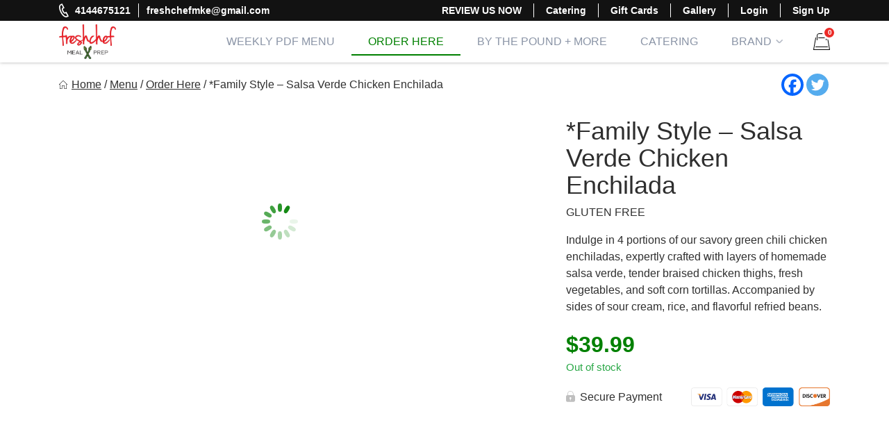

--- FILE ---
content_type: text/html; charset=UTF-8
request_url: https://freshchefmke.com/product/family-style-salsa-verde-chicken-enchilada/
body_size: 36068
content:
<!doctype html><html lang="en-US"><head><script data-no-optimize="1">var litespeed_docref=sessionStorage.getItem("litespeed_docref");litespeed_docref&&(Object.defineProperty(document,"referrer",{get:function(){return litespeed_docref}}),sessionStorage.removeItem("litespeed_docref"));</script> <meta charset="UTF-8"><meta name="viewport" content="width=device-width, initial-scale=1.0" /><link rel="profile" href="https://gmpg.org/xfn/11"> <script type="litespeed/javascript">function theChampLoadEvent(e){var t=window.onload;if(typeof window.onload!="function"){window.onload=e}else{window.onload=function(){t();e()}}}</script> <script type="litespeed/javascript">var theChampDefaultLang='en_US',theChampCloseIconPath='https://freshchefmke.com/wp-content/plugins/super-socializer/images/close.png'</script> <script type="litespeed/javascript">var theChampSiteUrl='https://freshchefmke.com',theChampVerified=0,theChampEmailPopup=0,heateorSsMoreSharePopupSearchText='Search'</script> <script type="litespeed/javascript">var theChampLoadingImgPath='https://freshchefmke.com/wp-content/plugins/super-socializer/images/ajax_loader.gif';var theChampAjaxUrl='https://freshchefmke.com/wp-admin/admin-ajax.php';var theChampRedirectionUrl='https://freshchefmke.com/product/family-style-salsa-verde-chicken-enchilada/';var theChampRegRedirectionUrl='https://freshchefmke.com/product/family-style-salsa-verde-chicken-enchilada/'</script> <script type="litespeed/javascript">var theChampFBKey='311333590825683',theChampSameTabLogin='0',theChampVerified=0;var theChampAjaxUrl='https://freshchefmke.com/wp-admin/admin-ajax.php';var theChampPopupTitle='';var theChampEmailPopup=0;var theChampEmailAjaxUrl='https://freshchefmke.com/wp-admin/admin-ajax.php';var theChampEmailPopupTitle='';var theChampEmailPopupErrorMsg='';var theChampEmailPopupUniqueId='';var theChampEmailPopupVerifyMessage='';var theChampSteamAuthUrl="";var theChampCurrentPageUrl='https%3A%2F%2Ffreshchefmke.com%2Fproduct%2Ffamily-style-salsa-verde-chicken-enchilada%2F';var heateorMSEnabled=0,theChampTwitterAuthUrl=theChampSiteUrl+"?SuperSocializerAuth=Twitter&super_socializer_redirect_to="+theChampCurrentPageUrl,theChampLineAuthUrl=theChampSiteUrl+"?SuperSocializerAuth=Line&super_socializer_redirect_to="+theChampCurrentPageUrl,theChampLiveAuthUrl=theChampSiteUrl+"?SuperSocializerAuth=Live&super_socializer_redirect_to="+theChampCurrentPageUrl,theChampFacebookAuthUrl=theChampSiteUrl+"?SuperSocializerAuth=Facebook&super_socializer_redirect_to="+theChampCurrentPageUrl,theChampYahooAuthUrl=theChampSiteUrl+"?SuperSocializerAuth=Yahoo&super_socializer_redirect_to="+theChampCurrentPageUrl,theChampGoogleAuthUrl=theChampSiteUrl+"?SuperSocializerAuth=Google&super_socializer_redirect_to="+theChampCurrentPageUrl,theChampYoutubeAuthUrl=theChampSiteUrl+"?SuperSocializerAuth=Youtube&super_socializer_redirect_to="+theChampCurrentPageUrl,theChampVkontakteAuthUrl=theChampSiteUrl+"?SuperSocializerAuth=Vkontakte&super_socializer_redirect_to="+theChampCurrentPageUrl,theChampLinkedinAuthUrl=theChampSiteUrl+"?SuperSocializerAuth=Linkedin&super_socializer_redirect_to="+theChampCurrentPageUrl,theChampInstagramAuthUrl=theChampSiteUrl+"?SuperSocializerAuth=Instagram&super_socializer_redirect_to="+theChampCurrentPageUrl,theChampWordpressAuthUrl=theChampSiteUrl+"?SuperSocializerAuth=Wordpress&super_socializer_redirect_to="+theChampCurrentPageUrl,theChampDribbbleAuthUrl=theChampSiteUrl+"?SuperSocializerAuth=Dribbble&super_socializer_redirect_to="+theChampCurrentPageUrl,theChampGithubAuthUrl=theChampSiteUrl+"?SuperSocializerAuth=Github&super_socializer_redirect_to="+theChampCurrentPageUrl,theChampSpotifyAuthUrl=theChampSiteUrl+"?SuperSocializerAuth=Spotify&super_socializer_redirect_to="+theChampCurrentPageUrl,theChampKakaoAuthUrl=theChampSiteUrl+"?SuperSocializerAuth=Kakao&super_socializer_redirect_to="+theChampCurrentPageUrl,theChampTwitchAuthUrl=theChampSiteUrl+"?SuperSocializerAuth=Twitch&super_socializer_redirect_to="+theChampCurrentPageUrl,theChampRedditAuthUrl=theChampSiteUrl+"?SuperSocializerAuth=Reddit&super_socializer_redirect_to="+theChampCurrentPageUrl,theChampDisqusAuthUrl=theChampSiteUrl+"?SuperSocializerAuth=Disqus&super_socializer_redirect_to="+theChampCurrentPageUrl,theChampDropboxAuthUrl=theChampSiteUrl+"?SuperSocializerAuth=Dropbox&super_socializer_redirect_to="+theChampCurrentPageUrl,theChampFoursquareAuthUrl=theChampSiteUrl+"?SuperSocializerAuth=Foursquare&super_socializer_redirect_to="+theChampCurrentPageUrl,theChampAmazonAuthUrl=theChampSiteUrl+"?SuperSocializerAuth=Amazon&super_socializer_redirect_to="+theChampCurrentPageUrl,theChampStackoverflowAuthUrl=theChampSiteUrl+"?SuperSocializerAuth=Stackoverflow&super_socializer_redirect_to="+theChampCurrentPageUrl,theChampDiscordAuthUrl=theChampSiteUrl+"?SuperSocializerAuth=Discord&super_socializer_redirect_to="+theChampCurrentPageUrl,theChampMailruAuthUrl=theChampSiteUrl+"?SuperSocializerAuth=Mailru&super_socializer_redirect_to="+theChampCurrentPageUrl,theChampYandexAuthUrl=theChampSiteUrl+"?SuperSocializerAuth=Yandex&super_socializer_redirect_to="+theChampCurrentPageUrl;theChampOdnoklassnikiAuthUrl=theChampSiteUrl+"?SuperSocializerAuth=Odnoklassniki&super_socializer_redirect_to="+theChampCurrentPageUrl</script> <script type="litespeed/javascript">var theChampSharingAjaxUrl='https://freshchefmke.com/wp-admin/admin-ajax.php',heateorSsFbMessengerAPI='https://www.facebook.com/dialog/send?app_id=311333590825683&display=popup&link=%encoded_post_url%&redirect_uri=%encoded_post_url%',heateorSsWhatsappShareAPI='web',heateorSsUrlCountFetched=[],heateorSsSharesText='Shares',heateorSsShareText='Share',theChampPluginIconPath='https://freshchefmke.com/wp-content/plugins/super-socializer/images/logo.png',theChampSaveSharesLocally=0,theChampHorizontalSharingCountEnable=0,theChampVerticalSharingCountEnable=0,theChampSharingOffset=-10,theChampCounterOffset=-10,theChampMobileStickySharingEnabled=0,heateorSsCopyLinkMessage="Link copied.";var heateorSsVerticalSharingShortUrl="https://freshchefmke.com/product/family-style-salsa-verde-chicken-enchilada/"</script> <style type="text/css">.the_champ_button_instagram span.the_champ_svg,a.the_champ_instagram span.the_champ_svg{background:radial-gradient(circle at 30% 107%,#fdf497 0,#fdf497 5%,#fd5949 45%,#d6249f 60%,#285aeb 90%)}
					.the_champ_horizontal_sharing .the_champ_svg,.heateor_ss_standard_follow_icons_container .the_champ_svg{
					color: #fff;
				border-width: 0px;
		border-style: solid;
		border-color: transparent;
	}
		.the_champ_horizontal_sharing .theChampTCBackground{
		color:#666;
	}
		.the_champ_horizontal_sharing span.the_champ_svg:hover,.heateor_ss_standard_follow_icons_container span.the_champ_svg:hover{
				border-color: transparent;
	}
		.the_champ_vertical_sharing span.the_champ_svg,.heateor_ss_floating_follow_icons_container span.the_champ_svg{
					color: #fff;
				border-width: 0px;
		border-style: solid;
		border-color: transparent;
	}
		.the_champ_vertical_sharing .theChampTCBackground{
		color:#666;
	}
		.the_champ_vertical_sharing span.the_champ_svg:hover,.heateor_ss_floating_follow_icons_container span.the_champ_svg:hover{
						border-color: transparent;
		}
	@media screen and (max-width:783px){.the_champ_vertical_sharing{display:none!important}}</style><meta name='robots' content='index, follow, max-image-preview:large, max-snippet:-1, max-video-preview:-1' /><link rel="preconnect" href="https://fonts.googleapis.com"><link rel="preconnect" href="https://fonts.gstatic.com" crossorigin><script type="litespeed/javascript">window._wca=window._wca||[]</script> <title>*Family Style - Salsa Verde Chicken Enchilada - Freshchef Meal Prep</title><link rel="canonical" href="https://freshchefmke.com/product/family-style-salsa-verde-chicken-enchilada/" /><meta property="og:locale" content="en_US" /><meta property="og:type" content="article" /><meta property="og:title" content="*Family Style - Salsa Verde Chicken Enchilada" /><meta property="og:description" content="GLUTEN FREE Indulge in 4 portions of our savory green chili chicken enchiladas, expertly crafted with layers of homemade salsa verde, tender braised chicken thighs, fresh vegetables, and soft corn tortillas. Accompanied by sides of sour cream, rice, and flavorful refried beans." /><meta property="og:url" content="https://freshchefmke.com/product/family-style-salsa-verde-chicken-enchilada/" /><meta property="og:site_name" content="Freshchef Meal Prep" /><meta property="article:publisher" content="https://www.facebook.com/freshchefmeals" /><meta property="article:modified_time" content="2024-10-04T23:47:02+00:00" /><meta property="og:image" content="https://freshchefmke.com/wp-content/uploads/2024/02/Green-Chile-Chicken-Enchiladas-V1-e1708590287610.jpg" /><meta property="og:image:width" content="677" /><meta property="og:image:height" content="622" /><meta property="og:image:type" content="image/jpeg" /><meta name="twitter:card" content="summary_large_image" /><meta name="twitter:label1" content="Est. reading time" /><meta name="twitter:data1" content="1 minute" /> <script type="application/ld+json" class="yoast-schema-graph">{"@context":"https://schema.org","@graph":[{"@type":"WebPage","@id":"https://freshchefmke.com/product/family-style-salsa-verde-chicken-enchilada/","url":"https://freshchefmke.com/product/family-style-salsa-verde-chicken-enchilada/","name":"*Family Style - Salsa Verde Chicken Enchilada - Freshchef Meal Prep","isPartOf":{"@id":"https://freshchefmke.com/#website"},"primaryImageOfPage":{"@id":"https://freshchefmke.com/product/family-style-salsa-verde-chicken-enchilada/#primaryimage"},"image":{"@id":"https://freshchefmke.com/product/family-style-salsa-verde-chicken-enchilada/#primaryimage"},"thumbnailUrl":"https://freshchefmke.com/wp-content/uploads/2024/02/Green-Chile-Chicken-Enchiladas-V1-e1708590287610.jpg","datePublished":"2024-02-22T08:06:29+00:00","dateModified":"2024-10-04T23:47:02+00:00","breadcrumb":{"@id":"https://freshchefmke.com/product/family-style-salsa-verde-chicken-enchilada/#breadcrumb"},"inLanguage":"en-US","potentialAction":[{"@type":"ReadAction","target":["https://freshchefmke.com/product/family-style-salsa-verde-chicken-enchilada/"]}]},{"@type":"ImageObject","inLanguage":"en-US","@id":"https://freshchefmke.com/product/family-style-salsa-verde-chicken-enchilada/#primaryimage","url":"https://freshchefmke.com/wp-content/uploads/2024/02/Green-Chile-Chicken-Enchiladas-V1-e1708590287610.jpg","contentUrl":"https://freshchefmke.com/wp-content/uploads/2024/02/Green-Chile-Chicken-Enchiladas-V1-e1708590287610.jpg","width":677,"height":622},{"@type":"BreadcrumbList","@id":"https://freshchefmke.com/product/family-style-salsa-verde-chicken-enchilada/#breadcrumb","itemListElement":[{"@type":"ListItem","position":1,"name":"Home","item":"https://freshchefmke.com/"},{"@type":"ListItem","position":2,"name":"Menu","item":"https://freshchefmke.com/menu/"},{"@type":"ListItem","position":3,"name":"Order Here","item":"https://freshchefmke.com/product-category/healthy-local-meals/"},{"@type":"ListItem","position":4,"name":"*Family Style &#8211; Salsa Verde Chicken Enchilada"}]},{"@type":"WebSite","@id":"https://freshchefmke.com/#website","url":"https://freshchefmke.com/","name":"Freshchef Meal Prep","description":"","publisher":{"@id":"https://freshchefmke.com/#organization"},"potentialAction":[{"@type":"SearchAction","target":{"@type":"EntryPoint","urlTemplate":"https://freshchefmke.com/?s={search_term_string}"},"query-input":{"@type":"PropertyValueSpecification","valueRequired":true,"valueName":"search_term_string"}}],"inLanguage":"en-US"},{"@type":"Organization","@id":"https://freshchefmke.com/#organization","name":"Freshchef Meal Prep","url":"https://freshchefmke.com/","logo":{"@type":"ImageObject","inLanguage":"en-US","@id":"https://freshchefmke.com/#/schema/logo/image/","url":"https://freshchefmke.com/wp-content/uploads/2022/06/cropped-FRESHCHEF-LOGO-2022-1.jpeg","contentUrl":"https://freshchefmke.com/wp-content/uploads/2022/06/cropped-FRESHCHEF-LOGO-2022-1.jpeg","width":953,"height":578,"caption":"Freshchef Meal Prep"},"image":{"@id":"https://freshchefmke.com/#/schema/logo/image/"},"sameAs":["https://www.facebook.com/freshchefmeals","https://www.instagram.com/freshchefmke/"]}]}</script> <link rel='dns-prefetch' href='//www.googletagmanager.com' /><link rel='dns-prefetch' href='//cdn.jsdelivr.net' /><link rel='dns-prefetch' href='//stats.wp.com' /><link rel="alternate" title="oEmbed (JSON)" type="application/json+oembed" href="https://freshchefmke.com/wp-json/oembed/1.0/embed?url=https%3A%2F%2Ffreshchefmke.com%2Fproduct%2Ffamily-style-salsa-verde-chicken-enchilada%2F" /><link rel="alternate" title="oEmbed (XML)" type="text/xml+oembed" href="https://freshchefmke.com/wp-json/oembed/1.0/embed?url=https%3A%2F%2Ffreshchefmke.com%2Fproduct%2Ffamily-style-salsa-verde-chicken-enchilada%2F&#038;format=xml" /><style id='wp-img-auto-sizes-contain-inline-css'>img:is([sizes=auto i],[sizes^="auto," i]){contain-intrinsic-size:3000px 1500px}
/*# sourceURL=wp-img-auto-sizes-contain-inline-css */</style><link data-optimized="2" rel="stylesheet" href="https://freshchefmke.com/wp-content/litespeed/css/fdc6a00d12d9333a203139ee1b48ac33.css?ver=75913" /><style id='classic-theme-styles-inline-css'>/*! This file is auto-generated */
.wp-block-button__link{color:#fff;background-color:#32373c;border-radius:9999px;box-shadow:none;text-decoration:none;padding:calc(.667em + 2px) calc(1.333em + 2px);font-size:1.125em}.wp-block-file__button{background:#32373c;color:#fff;text-decoration:none}
/*# sourceURL=/wp-includes/css/classic-themes.min.css */</style><link rel='stylesheet' id='my-custom-review-styles-css' href='https://freshchefmke.com/wp-content/plugins/happy%20feedback%20reviews/hmp-ffedback-reviews.css' media='all' /><style id='woocommerce-layout-inline-css'>.infinite-scroll .woocommerce-pagination {
		display: none;
	}
/*# sourceURL=woocommerce-layout-inline-css */</style><style id='woocommerce-inline-inline-css'>.woocommerce form .form-row .required { visibility: visible; }
/*# sourceURL=woocommerce-inline-inline-css */</style><style id='eat-clean-chicago-style-inline-css'>html{box-sizing:border-box;line-height:1.15;font-family:sans-serif;-webkit-text-size-adjust:100%;-webkit-tap-highlight-color:rgba(0, 0, 0, 0)}*,*::before,*::after{box-sizing:border-box}body{margin:0;font-family:-apple-system, BlinkMacSystemFont, "Segoe UI", Roboto, "Helvetica Neue", Arial, "Noto Sans", "Liberation Sans", sans-serif, "Apple Color Emoji", "Segoe UI Emoji", "Segoe UI Symbol", "Noto Color Emoji";font-size:1rem;font-weight:400;line-height:1.5;color:#212529;text-align:left;background-color:#fff}ul,ol,p{margin-top:1em;margin-bottom:1em}ul:first-child,ol:first-child,p:first-child{margin-top:0}ul:last-child,ol:last-child,p:last-child{margin-bottom:0}ol,ul{margin-left:1em}ul,ol{padding-left:30px}ul ul,ul ol,ol ul,ol ol{margin-top:0.25rem;margin-bottom:0}ul li:not(:last-child),ol li:not(:last-child){margin-bottom:0.5rem}a{background-color:transparent;color:#303030;transition:color 0.15s ease-in-out}a:visited{color:#303030}a:focus{outline:thin dotted}a:hover,a:active{outline:0}a:hover,a:focus,a:visited:hover,a:visited:focus{color:#008000}big{line-height:1.4;font-size:20px}small{font-size:80%}b,strong{font-weight:bolder}figure{margin:1em 0}img{max-width:100%;height:auto;border-style:none}button,input,optgroup,select,textarea{font-family:inherit;font-size:100%;line-height:1.15;margin:0}button,input{overflow:visible}button,select{text-transform:none}button,[type="button"],[type="reset"],[type="submit"],.btn{-webkit-appearance:none;cursor:pointer}button::-moz-focus-inner,[type="button"]::-moz-focus-inner,[type="reset"]::-moz-focus-inner,[type="submit"]::-moz-focus-inner{border-style:none;padding:0}button:-moz-focusring,[type="button"]:-moz-focusring,[type="reset"]:-moz-focusring,[type="submit"]:-moz-focusring{outline:1px dotted ButtonText}textarea{overflow:auto}@media screen and (prefers-reduced-motion:reduce){a{transition:none}}h1,.h1,h2,.h2,h3,.h3,h4,.h4,h5,.h5,h6,.h6{clear:both}h1 a:not(:hover):not(:focus),.h1 a:not(:hover):not(:focus),h2 a:not(:hover):not(:focus),.h2 a:not(:hover):not(:focus),h3 a:not(:hover):not(:focus),.h3 a:not(:hover):not(:focus),h4 a:not(:hover):not(:focus),.h4 a:not(:hover):not(:focus),h5 a:not(:hover):not(:focus),.h5 a:not(:hover):not(:focus),h6 a:not(:hover):not(:focus),.h6 a:not(:hover):not(:focus){text-decoration:none;color:inherit}h1:first-child,h2:first-child,h3:first-child,h4:first-child,h5:first-child,h6:first-child{margin-top:0}h1:last-child,h2:last-child,h3:last-child,h4:last-child,h5:last-child,h6:last-child{margin-bottom:0}h1:not(.no-limit)+*,h2:not(.no-limit)+*,h3:not(.no-limit)+*,h4:not(.no-limit)+*,h5:not(.no-limit)+*,h6:not(.no-limit)+*{margin-top:0 !important}h1.h2-md,.h1.h2-md,h2.h2-md,.h2.h2-md{line-height:1.11;font-size:36px}h1,.h1{margin-top:1em;margin-bottom:0.75em;line-height:1.08;font-family:"Rubik", sans-serif;font-weight:500;font-size:32px;color:#2e2e2e}h2,.h2{margin-top:1em;margin-bottom:0.75em;line-height:1.08;font-family:"Rubik", sans-serif;font-weight:500;font-size:32px;color:#2e2e2e}h3,.h3{margin-top:1em;margin-bottom:0.75em;line-height:1.2;font-family:"Rubik", sans-serif;font-weight:500;font-size:26px;color:#2e2e2e}.h3--sm{font-size:24px}.h3--xs{font-size:20px}h4,.h4{margin-top:1em;margin-bottom:0.75em;line-height:1.2;font-family:"Rubik", sans-serif;font-weight:bold;font-size:20px;color:#2e2e2e}h5,.h5{margin-top:1em;margin-bottom:0.75em;line-height:1.2;font-family:"Rubik", sans-serif;font-weight:bold;font-size:18px;color:#2e2e2e}h6,.h6{margin-top:1em;margin-bottom:0.75em;line-height:1.2;font-family:"Rubik", sans-serif;font-weight:bold;font-size:14px;color:#2e2e2e}@media (min-width:576px){h1,.h1{font-size:36px}h2,.h2{font-size:36px}h3,.h3{font-size:28px}h4,.h4{font-size:20px}h5,.h5{font-size:18px}h6,.h6{font-size:14px}}@media (min-width:768px){h1,.h1{font-size:40px}h2,.h2{font-size:40px}h3,.h3{font-size:30px}h4,.h4{font-size:22px}h5,.h5{font-size:18px}h6,.h6{font-size:14px}}@media (min-width:992px){h1,.h1{font-size:44px}h2,.h2{font-size:44px}h3,.h3{font-size:33px}h4,.h4{font-size:22px}h5,.h5{font-size:18px}h6,.h6{font-size:14px}}@media (min-width:1200px){h1,.h1{font-size:48px}h2,.h2{font-size:48px}h3,.h3{font-size:36px}h4,.h4{font-size:24px}h5,.h5{font-size:18px}h6,.h6{font-size:14px}}body{background-color:#ffffff;line-height:1.5;font-family:"Source Sans Pro", sans-serif;font-size:16px;color:#303030}:focus{outline:thin dotted #008000}#page{width:100%;min-height:100vh;overflow:hidden;display:flex;flex-direction:column;position:relative}body.admin-bar #page{min-height:calc(100vh - 32px);top:32px}@media (max-width:782px){body.admin-bar #page{min-height:calc(100vh - 46px);top:46px}}.site-content,.content-area{width:100%;display:flex;flex:1 1 auto}.site-content{position:relative;z-index:5;background-color:#ffffff}.content-area{flex-direction:column;align-items:center;padding-top:40px;padding-bottom:40px}.content-area>.page-header{width:100%;flex-shrink:0}.content-area>.container{margin-right:0;margin-left:0}.site-main{width:100%;flex:1 1 auto}.site-main>.section:first-child:not(.section--fixed):not(.section--boxed){padding-top:0}.site-main>.section:last-child:not(.section--fixed):not(.section--boxed){padding-bottom:0}.page-header{text-align:center;margin-bottom:30px}.page-header .page-title{font-weight:normal}.page-subtitle{margin-top:16px;margin-bottom:0;font-family:"Rubik", sans-serif;font-weight:bold;font-size:20px;color:#303030}.section{width:100%;position:relative;z-index:5;padding-top:30px;padding-bottom:30px}.section--text__large{font-size:20px}.section.section--no,.section.section--no-top{padding-top:0}.section.section--no,.section.section--no-bot{padding-bottom:0}.section.section--xs,.section.section--xs-top{padding-top:20px}.section.section--xs,.section.section--xs-bot{padding-bottom:20px}.section.section--sm,.section.section--sm-top{padding-top:30px}.section.section--sm,.section.section--sm-bot{padding-bottom:30px}.section.section--lg,.section.section--lg-top{padding-top:40px}.section.section--lg,.section.section--lg-bot{padding-bottom:40px}.section.section--xl,.section.section--xl-top{padding-top:50px}.section.section--xl,.section.section--xl-bot{padding-bottom:50px}.section--fixed{z-index:8;margin-top:30px;margin-bottom:30px}.section--fixed:first-child{margin-top:-40px}.section--fixed:last-child{margin-bottom:-40px}.section--fixed+.section--fixed{margin-top:-30px}.section__title{margin-bottom:30px;text-align:center}.section__title h1,.section__title h2,.section__title h3{font-weight:normal}.section__title--lg{margin-bottom:40px}.section__title--custom h1,.section__title--custom h2{text-transform:uppercase;line-height:1.14;font-weight:bold;font-size:14px}.section__title+.section__subtitle{margin-top:-10px}.section__subtitle{margin-bottom:30px;font-family:"Rubik", sans-serif;font-weight:bold;font-size:16px;color:#303030}.section__subtitle:last-child{margin-bottom:0}.container,.container-fluid,.container-lg,.container-md,.container-sm,.container-xl{width:100%;padding-right:15px;padding-left:15px;margin-right:auto;margin-left:auto}.container-fluid{max-width:100% !important}.container .container{padding-right:0;padding-left:0}.nav{display:flex;flex-wrap:wrap;padding-left:0;margin-bottom:0;list-style:none}.sr-only{position:absolute;width:1px;height:1px;padding:0;margin:-1px;overflow:hidden;clip:rect(0, 0, 0, 0);white-space:nowrap;border:0}.d-none{display:none}.modal{display:none}body.page .site-main>section:not(.section-hero):not(.section-hero-sm):not(.section-hero-slider),body.woocommerce-page #woocommerce-content,body.woocommerce-page .site-main>.page,.hmp-preload,.hmp-custom-preload{visibility:hidden}.autoship-banner{display:none}@media (min-width:576px){.container,.container-sm{max-width:540px}}@media (min-width:768px){.content-area{padding-top:50px;padding-bottom:50px}.page-header{margin-bottom:35px}.page-subtitle{font-size:22px}.section{padding-top:35px;padding-bottom:35px}.section--text__large{font-size:24px}.section.section--lg,.section.section--lg-top{padding-top:50px}.section.section--lg,.section.section--lg-bot{padding-bottom:50px}.section.section--xl,.section.section--xl-top{padding-top:65px}.section.section--xl,.section.section--xl-bot{padding-bottom:65px}.section--fixed{margin-top:35px;margin-bottom:35px}.section--fixed:first-child{margin-top:-50px}.section--fixed:last-child{margin-bottom:-50px}.section--fixed+.section--fixed{margin-top:-35px}.section__title{margin-bottom:35px}.section__title--lg{margin-bottom:50px}.section__title+.section__subtitle{margin-top:-15px}.section__subtitle{margin-bottom:35px;font-size:17px}.container,.container-md,.container-sm{max-width:720px}}@media (min-width:992px){.container,.container-lg,.container-md,.container-sm{max-width:960px}.container.container-sm{max-width:760px}.container.container-xmd{max-width:820px}.container.container-md{max-width:950px}.container.custom-spdl-container{width:1442px;max-width:100vw}}@media (min-width:1200px){.content-area{padding-top:60px;padding-bottom:60px}.page-header{margin-bottom:40px}.page-subtitle{font-size:24px}.section{padding-top:40px;padding-bottom:40px}.section--text__large{line-height:1.43;font-size:28px}.section.section--lg,.section.section--lg-top{padding-top:60px}.section.section--lg,.section.section--lg-bot{padding-bottom:60px}.section.section--xl,.section.section--xl-top{padding-top:80px}.section.section--xl,.section.section--xl-bot{padding-bottom:80px}.section--fixed{margin-top:40px;margin-bottom:40px}.section--fixed:first-child{margin-top:-60px}.section--fixed:last-child{margin-bottom:-60px}.section--fixed+.section--fixed{margin-top:-40px}.section__title{margin-bottom:40px}.section__title--lg{margin-bottom:60px}.section__title+.section__subtitle{margin-top:-10px}.section__subtitle{margin-bottom:40px;font-size:18px}.container,.container-lg,.container-md,.container-sm,.container-xl{max-width:1140px}}@media (min-width:1440px){.container.container--xlg{max-width:1440px}}.btn-holder{margin-top:30px;text-align:center}.btn-holder-lg{margin-top:40px;text-align:center}button,input[type=button],input[type=submit],input[type=image],.btn{user-select:none;cursor:pointer}button:focus,input[type=button]:focus,input[type=submit]:focus,input[type=image]:focus,.btn:focus{outline:thin dotted #008000}.btn{max-width:100%;min-height:48px;display:inline-block;padding:14px 15px 12px 15px;box-shadow:none !important;border:1px solid transparent;border-radius:4px;background-color:transparent;white-space:normal;text-decoration:none !important;text-transform:uppercase;text-align:center;vertical-align:middle;line-height:20px;letter-spacing:normal;font-family:"Oxygen", sans-serif;font-weight:bold;font-size:14px;transition:color 0.15s ease-in-out, background-color 0.15s ease-in-out, border-color 0.15s ease-in-out, box-shadow 0.15s ease-in-out, text-shadow 0.15s ease-in-out;-webkit-user-select:none;-moz-user-select:none;-ms-user-select:none;user-select:none}@media (max-width:414px){.btn-holder .btn,.btn-holder-lg .btn,.form-button .btn{width:100% !important}}@media (min-width:768px){.btn-holder{margin-top:35px}.btn-holder-lg{margin-top:50px}}@media (min-width:1200px){.btn-holder{margin-top:40px}.btn-holder-lg{margin-top:60px}}@media screen and (prefers-reduced-motion:reduce){.btn{transition:none !important}}.btn.btn-primary{border-color:#008000;background-color:#008000;text-shadow:none;color:#fff}.btn.btn-primary:visited{color:#fff}.btn.btn-primary:active,.btn.btn-primary:hover,.btn.btn-primary:focus,.btn.btn-primary:visited:active,.btn.btn-primary:visited:hover,.btn.btn-primary:visited:focus,.btn.btn-primary:not(:disabled):not(.disabled):active,.btn.btn-primary:disabled{border-color:#006700;background-color:#006700;text-shadow:1px 1px 1px #000;color:#fff}.site-header{width:100%;height:60px;flex-shrink:0;position:relative;z-index:40;background-color:#ffffff}.site-header .header__fixed{width:100%;position:fixed;top:0;left:0;box-shadow:0 -1px 5px 0 rgba(18, 18, 18, 0.5)}.site-header .header-top{display:none}.site-header .navbar{width:100%;min-height:0;display:flex;flex-wrap:wrap;align-items:center;justify-content:center;position:relative;margin:0;padding:0;border-radius:0;border:none;background-color:#ffffff}.site-header .navbar>.container{height:60px;display:flex;flex-wrap:nowrap;align-items:center;justify-content:flex-end}.site-header .custom-logo-link{height:46px;display:flex;align-items:center;justify-content:flex-start;margin:0 auto 0 0;text-decoration:none}.site-header .custom-logo-link img{width:auto !important;max-height:46px;display:block}.site-header .navbar-toggler{opacity:1 !important;padding:12px;border:1px solid transparent;border-radius:0.25rem;background:0 0;line-height:1;font-size:1.25rem}.site-header .navbar-toggler img{display:block}.site-header .navbar-toggler.navbar-show{margin-right:-8px;margin-left:11px}.site-header .nav-desktop,.site-header .nav-mobile{margin:0;padding:0;text-transform:uppercase;line-height:1;font-family:"Rubik", sans-serif}.site-header .nav-desktop:before,.site-header .nav-desktop:after,.site-header .nav-mobile:before,.site-header .nav-mobile:after{display:none}.site-header .nav-desktop>li.current-menu-item>a,.site-header .nav-desktop>li.current_page_item>a,.site-header .nav-desktop>li.current-menu-ancestor>a,.site-header .nav-desktop>li.current-category-ancestor>a,.site-header .nav-desktop>li.current-post-ancestor>a,.site-header .nav-desktop>li.current-menu-parent>a,.site-header .nav-desktop>li.current_page_parent>a,.site-header .nav-desktop>li.current_page_ancestor>a,.site-header .nav-mobile>li.current-menu-item>a,.site-header .nav-mobile>li.current_page_item>a,.site-header .nav-mobile>li.current-menu-ancestor>a,.site-header .nav-mobile>li.current-category-ancestor>a,.site-header .nav-mobile>li.current-post-ancestor>a,.site-header .nav-mobile>li.current-menu-parent>a,.site-header .nav-mobile>li.current_page_parent>a,.site-header .nav-mobile>li.current_page_ancestor>a{font-weight:500}.site-header .nav-desktop li,.site-header .nav-mobile li{display:block;position:relative;margin:0;padding:0}.site-header .nav-desktop li.current-menu-item>a,.site-header .nav-desktop li.current_page_item>a,.site-header .nav-desktop li.current-menu-ancestor>a,.site-header .nav-desktop li.current-category-ancestor>a,.site-header .nav-desktop li.current-post-ancestor>a,.site-header .nav-desktop li.current-menu-parent>a,.site-header .nav-desktop li.current_page_parent>a,.site-header .nav-desktop li.current_page_ancestor>a,.site-header .nav-mobile li.current-menu-item>a,.site-header .nav-mobile li.current_page_item>a,.site-header .nav-mobile li.current-menu-ancestor>a,.site-header .nav-mobile li.current-category-ancestor>a,.site-header .nav-mobile li.current-post-ancestor>a,.site-header .nav-mobile li.current-menu-parent>a,.site-header .nav-mobile li.current_page_parent>a,.site-header .nav-mobile li.current_page_ancestor>a{color:#008000}.site-header .nav-desktop li.menu-item-has-children.show-submenu>.sub-menu,.site-header .nav-mobile li.menu-item-has-children.show-submenu>.sub-menu{display:block !important}.site-header .nav-desktop a,.site-header .nav-mobile a{display:block;background:none !important;text-decoration:none;color:inherit}.site-header .nav-desktop a:hover,.site-header .nav-desktop a:focus,.site-header .nav-mobile a:hover,.site-header .nav-mobile a:focus{color:#008000}.site-header .nav-desktop .sub-menu,.site-header .nav-mobile .sub-menu{display:none !important;margin:0;padding:0}.site-header .nav-desktop .sub-menu>li.current-menu-item>a,.site-header .nav-desktop .sub-menu>li.current_page_item>a,.site-header .nav-desktop .sub-menu>li.current-menu-ancestor>a,.site-header .nav-desktop .sub-menu>li.current-category-ancestor>a,.site-header .nav-desktop .sub-menu>li.current-post-ancestor>a,.site-header .nav-desktop .sub-menu>li.current-menu-parent>a,.site-header .nav-desktop .sub-menu>li.current_page_parent>a,.site-header .nav-desktop .sub-menu>li.current_page_ancestor>a,.site-header .nav-mobile .sub-menu>li.current-menu-item>a,.site-header .nav-mobile .sub-menu>li.current_page_item>a,.site-header .nav-mobile .sub-menu>li.current-menu-ancestor>a,.site-header .nav-mobile .sub-menu>li.current-category-ancestor>a,.site-header .nav-mobile .sub-menu>li.current-post-ancestor>a,.site-header .nav-mobile .sub-menu>li.current-menu-parent>a,.site-header .nav-mobile .sub-menu>li.current_page_parent>a,.site-header .nav-mobile .sub-menu>li.current_page_ancestor>a{font-weight:500}.site-header .nav-desktop,.site-header .nav-content{display:none}.site-header .header-search{flex-shrink:0;margin:0 -5px 0 22px}.site-header .header-search+.header-cart{margin-left:16px}.site-header .header-search .search-show{min-width:unset;min-height:unset;position:relative;padding:5px;border:none;border-radius:0.25rem;background:none}.site-header .header-search .search-show:focus{outline:thin dotted #008000}.site-header .header-search .search-show:focus:before,.site-header .header-search .search-show:hover:before{opacity:0}.site-header .header-search .search-show:focus:after,.site-header .header-search .search-show:hover:after{opacity:1}.site-header .header-search .search-show:before,.site-header .header-search .search-show:after{content:'';width:24px;height:24px;display:block;background:url(https://freshchefmke.com/wp-content/themes/eat-clean-chicago/img/icons/ic-sprite.svg?v=141) no-repeat 0 0;transition:opacity 0.15s ease-in-out}.site-header .header-search .search-show:before{background-position-x:-48px}.site-header .header-search .search-show:after{opacity:0;position:absolute;z-index:2;top:calc(50% - 12px);left:calc(50% - 12px);background-position-x:-72px}.site-header .header-search .search-container{width:100%;height:calc(100vh - 60px);display:none;overflow:auto;position:fixed;z-index:100;top:60px;left:0;padding-top:8px;background-color:rgba(0, 0, 0, 0.8)}.site-header .header-search.active .search-container{display:block}.site-header .header-search .container{position:relative;z-index:2}.site-header .header-search #ajaxsearchlite1 .probox{height:55px}.site-header .header-search #ajaxsearchlite1 .probox .promagnifier{width:47px;height:55px}.site-header .header-search #ajaxsearchlite1 .probox .prosettings{display:none !important}.site-header .header-search #ajaxsearchlite1 .probox .proinput input{height:55px;font-size:21px}.site-header .header-search #ajaxsearchlite1 .probox .proinput input.autocomplete{margin-top:-55px !important}.site-header .header-search #ajaxsearchlite1 .probox .proloading,.site-header .header-search #ajaxsearchlite1 .probox .proclose{width:24px;height:24px;margin-top:15px}.site-header .header-search .search-hide{width:100%;height:100%;display:block;position:absolute;z-index:1;top:0;left:0;opacity:0;cursor:default}.site-header .header-cart{flex-shrink:0;position:relative;margin:0 -5px 0 22px}.site-header .header-cart .cart-contents{display:block;position:relative;padding:5px;text-decoration:none}.site-header .header-cart .cart-contents:before,.site-header .header-cart .cart-contents:after{content:'';width:24px;height:24px;display:block;background:url('https://freshchefmke.com/wp-content/themes/eat-clean-chicago/img/icons/ic-sprite.svg?v=194') no-repeat 0 0;transition:opacity 0.15s ease-in-out}.site-header .header-cart .cart-contents:after{opacity:0;position:absolute;z-index:2;top:calc(50% - 12px);left:calc(50% - 12px);background-position-x:-24px}.site-header .header-cart .cart-contents:hover:before,.site-header .header-cart .cart-contents:focus:before,.site-header .header-cart .cart-contents.active:before{opacity:0}.site-header .header-cart .cart-contents:hover:after,.site-header .header-cart .cart-contents:focus:after,.site-header .header-cart .cart-contents.active:after{opacity:1}.site-header .header-cart .cart-contents.active~#minicart-content-wrapper{opacity:1 !important;pointer-events:all}.site-header .header-cart .menu-cart-counter{min-width:20px;height:20px;position:absolute;z-index:3;top:-6px;right:-4px;padding:1px 2px 0 3px;border:3px solid #fff;border-radius:16px;background-color:#ec2b27;text-align:center;line-height:12px;font-weight:bold;font-size:10px;color:#fff}.site-header .header-cart #minicart-content-wrapper{display:none;top:calc(100% + 10px);right:-46px}.site-header .header-cart.is-loading #minicart-content-wrapper .minicart-header,.site-header .header-cart.is-loading #minicart-content-wrapper>ul,.site-header .header-cart.is-loading #minicart-content-wrapper>.woocommerce-mini-cart__total{display:none}.site-header .header-cart.is-loading #minicart-content-wrapper:before{content:'';height:100px;display:block;background:url('https://freshchefmke.com/wp-content/themes/eat-clean-chicago/img/icons/ic-loading.svg?v=194') no-repeat center;background-size:50px}body.admin-bar .site-header .header__fixed{top:46px}body.admin-bar .site-header .header-search .search-container{height:calc(100vh - 60px - 46px);top:106px}body.search-shown{overflow:hidden}@media (max-width:991px){body.nav-shown{overflow:hidden}body.admin-bar .site-header .nav-content{height:calc(100vh - 32px);top:32px}body.admin-bar .site-header .nav-inner{min-height:calc(100vh - 32px)}.site-header .nav-content{width:100vw;height:100vh;overflow:auto;position:fixed;z-index:100;top:0;left:0;background-color:#f8f9fb}.site-header .nav-content .navbar-toggler{position:absolute;top:0.35em;left:0.35em;padding:0.6em;font-size:1em}.site-header .nav-content .navbar-toggler img{width:0.7em;height:0.7em}.site-header .nav-content .custom-logo-link{width:100%;max-width:calc(100% - 6em);height:auto;flex-shrink:0;display:block;margin:0 auto;text-align:center}.site-header .nav-content .custom-logo-link img{height:auto;max-height:3.25em;display:inline}.site-header .nav-inner{width:100%;min-width:0;min-height:100vh;display:flex;flex-direction:column;padding-top:8px;padding-right:0;padding-left:0}.site-header .navbar-nav-wrap{width:100%}.site-header .nav-wrap{flex:1 1 auto;padding-top:3.4em;padding-bottom:3.4em}.site-header .nav-mobile{max-width:100%;display:block;margin:0;padding:0;text-align:left}.site-header .nav-mobile>li.current-menu-item>a:before,.site-header .nav-mobile>li.current_page_item>a:before,.site-header .nav-mobile>li.current-menu-ancestor>a:before,.site-header .nav-mobile>li.current-category-ancestor>a:before,.site-header .nav-mobile>li.current-post-ancestor>a:before,.site-header .nav-mobile>li.current-menu-parent>a:before,.site-header .nav-mobile>li.current_page_parent>a:before,.site-header .nav-mobile>li.current_page_ancestor>a:before{opacity:1}.site-header .nav-mobile>li>a{padding:0.55em 2.5em}.site-header .nav-mobile>li>a:before{content:'';height:1.3em;display:block;opacity:0;position:absolute;top:calc(50% - 0.65em - 2px);left:0;border-left:0.4em solid #008000}.site-header .nav-mobile li{width:20em;max-width:100%;margin-right:auto;margin-left:auto}.site-header .nav-mobile li.menu-item-has-children>a:after{content:'';width:0.5em;height:0.5em;display:block;position:absolute;top:calc(50% - 0.35em);right:1em;border:0.1em solid;border-top:none;border-right:none;transform:rotate(-45deg)}.site-header .nav-mobile li.menu-item-has-children.show-submenu>a:after{top:calc(50% - 0.15em);transform:rotate(135deg)}.site-header .nav-mobile a{position:relative}.site-header .nav-mobile .sub-menu{padding:0.25em 0 0.75em 2.5em;text-transform:none}.site-header .nav-mobile .sub-menu a{padding:0.25em 0 0.25em 1em}.site-header .nav-mobile .sub-menu .sub-menu{padding-bottom:0.25em;padding-left:1em}.site-header .nav-social{width:100%;max-width:20em;flex-shrink:0;display:flex;flex-wrap:wrap;align-items:center;justify-content:center;margin:0 auto;padding:0 2em}.site-header .nav-social li{display:block;margin:0;padding:0}.site-header .nav-social a{display:block;padding:0.5em}.site-header .nav-social a:hover .menu-image,.site-header .nav-social a:focus .menu-image{opacity:0}.site-header .nav-social a:hover .hovered-image,.site-header .nav-social a:focus .hovered-image{opacity:1}.site-header .nav-social .menu-image-hover-wrapper{display:block;position:relative}.site-header .nav-social img{width:2em;height:2em;display:block;transition:opacity 0.15s ease-in-out}.site-header .nav-social .menu-image{z-index:1}.site-header .nav-social .hovered-image{opacity:0;z-index:2;position:absolute;top:0;left:0}}@media (max-width:991px) and (orientation:portrait){.site-header .nav-content{font-size:32px}.site-header .nav-inner{padding-top:0.55em;padding-bottom:0.55em}}@media (max-width:600px) and (orientation:portrait){.site-header .nav-content{font-size:26px}}@media (max-width:480px) and (orientation:portrait){.site-header .nav-content{font-size:24px}}@media (max-width:380px) and (orientation:portrait){.site-header .nav-content{font-size:20px}}@media (max-width:991px) and (orientation:landscape){.site-header .nav-content{font-size:20px}.site-header .nav-wrap{padding-top:1.2em;padding-bottom:1.2em}.site-header .nav-mobile>li>a{padding-top:0.4em;padding-bottom:0.4em}}@media (max-width:782px){body.admin-bar .site-header .nav-content{height:calc(100vh - 46px);top:46px}body.admin-bar .site-header .nav-inner{min-height:calc(100vh - 46px)}}@media (max-width:600px){#wpadminbar{position:fixed}}@media (min-width:768px){.site-header{height:90px}.site-header .header-top{height:30px;display:flex;align-items:center;justify-content:center;background-color:#121212;line-height:20px;font-weight:bold;font-size:14px;color:#fff}.site-header .header-top>.container{display:flex;align-items:center;justify-content:space-between;margin-right:0;margin-left:0}.site-header .header-top a:not(:hover):not(:focus){text-decoration:none;color:inherit}.site-header .header-top a[href*='tel:']{position:relative;padding-left:23px}.site-header .header-top a[href*='tel:']:after{content:'';width:14px;height:20px;display:block;position:absolute;top:calc(50% - 10px);left:0;background:url('https://freshchefmke.com/wp-content/themes/eat-clean-chicago/img/icons/ic-sprite.svg?v=194') no-repeat -40px -380px}.site-header .header-top a[href*='/wa.me/']{position:relative;padding-left:30px}.site-header .header-top a[href*='/wa.me/']:after{content:'';width:22px;height:24px;display:block;position:absolute;top:calc(50% - 12px);left:0;background:url('https://freshchefmke.com/wp-content/themes/eat-clean-chicago/img/icons/ic-sprite.svg?v=194') no-repeat -324px 0}.site-header .header-top .widget_text{overflow:hidden;margin-right:16px}.site-header .header-top .widget_text .textwidget{display:flex;flex-wrap:wrap;align-items:center;margin-left:-23px;white-space:nowrap}.site-header .header-top .widget_text a{position:relative;margin-left:23px}.site-header .header-top .widget_text a:before{content:'';width:1px;height:20px;display:block;position:absolute;top:calc(50% - 10px);left:-12px;background-color:#fff}.site-header .header-top .widget_text br{display:none}.site-header .header-top .widget_text img{display:block}.site-header .header-top .nav-account{display:flex;flex-wrap:wrap;align-items:center;margin:0 -17px 0 auto;padding:0}.site-header .header-top .nav-account li{display:block;margin:0}.site-header .header-top .nav-account li.current-menu-item a{color:#008000}.site-header .header-top .nav-account li:not(:first-child){position:relative;padding-left:1px}.site-header .header-top .nav-account li:not(:first-child):before{content:'';width:1px;height:20px;display:block;position:absolute;top:calc(50% - 10px);left:0;background-color:#fff}.site-header .header-top .nav-account a{padding-right:17px;padding-left:17px}.site-header .header-top .nav-account a .menu-image-title-after{padding:0}.site-header .navbar>.container{height:60px}.site-header .header-search .search-container{height:calc(100vh - 90px);top:90px}.site-header .custom-logo-link{height:50px}.site-header .custom-logo-link img{max-height:50px}body.admin-bar .site-header .header-search .search-container{height:calc(100vh - 90px - 46px);top:136px}}@media (min-width:783px){body.admin-bar .site-header .header__fixed{top:32px}body.admin-bar .site-header .header-search .search-container{height:calc(100vh - 90px - 32px);top:122px}}@media (min-width:992px){.site-header .navbar-toggler{display:none}.site-header .nav-desktop{display:flex;flex-direction:row;align-items:center;margin-right:-16px;margin-left:-16px}.site-header .nav-desktop li.menu-item-has-children>a{padding-right:22px}.site-header .nav-desktop li.menu-item-has-children>a:before,.site-header .nav-desktop li.menu-item-has-children>a:after{content:'';width:6px;height:11px;display:block;position:absolute;z-index:1;top:calc(50% - 6px);right:10px;background:url('https://freshchefmke.com/wp-content/themes/eat-clean-chicago/img/icons/ic-sprite.svg?v=194') no-repeat 0 -80px;transform:rotate(-90deg);transition:opacity 0.15s ease-in-out}.site-header .nav-desktop li.menu-item-has-children>a:after{opacity:0;z-index:2;background-position-x:-10px}.site-header .nav-desktop li.menu-item-has-children>a:hover:before,.site-header .nav-desktop li.menu-item-has-children>a:focus:before{opacity:0}.site-header .nav-desktop li.menu-item-has-children>a:hover:after,.site-header .nav-desktop li.menu-item-has-children>a:focus:after{opacity:1}.site-header .nav-desktop li.menu-item-has-children.show-submenu>a:before,.site-header .nav-desktop li.menu-item-has-children.show-submenu>a:after{transform:rotate(90deg)}.site-header .nav-desktop>li.current-menu-item:after,.site-header .nav-desktop>li.current_page_item:after,.site-header .nav-desktop>li.current-menu-ancestor:after,.site-header .nav-desktop>li.current-category-ancestor:after,.site-header .nav-desktop>li.current-post-ancestor:after,.site-header .nav-desktop>li.current-menu-parent:after,.site-header .nav-desktop>li.current_page_parent:after,.site-header .nav-desktop>li.current_page_ancestor:after{content:'';width:100%;display:block;position:absolute;bottom:0;left:0;border-top:2px solid #008000}.site-header .nav-desktop>li.current-menu-item>a:before,.site-header .nav-desktop>li.current_page_item>a:before,.site-header .nav-desktop>li.current-menu-ancestor>a:before,.site-header .nav-desktop>li.current-category-ancestor>a:before,.site-header .nav-desktop>li.current-post-ancestor>a:before,.site-header .nav-desktop>li.current-menu-parent>a:before,.site-header .nav-desktop>li.current_page_parent>a:before,.site-header .nav-desktop>li.current_page_ancestor>a:before{opacity:0}.site-header .nav-desktop>li.current-menu-item>a:after,.site-header .nav-desktop>li.current_page_item>a:after,.site-header .nav-desktop>li.current-menu-ancestor>a:after,.site-header .nav-desktop>li.current-category-ancestor>a:after,.site-header .nav-desktop>li.current-post-ancestor>a:after,.site-header .nav-desktop>li.current-menu-parent>a:after,.site-header .nav-desktop>li.current_page_parent>a:after,.site-header .nav-desktop>li.current_page_ancestor>a:after{opacity:1}.site-header .nav-desktop>li>a{height:40px;display:flex;align-items:center;position:relative;padding-right:16px;padding-left:16px}.site-header .nav-desktop a{color:#8a94a6}.site-header .nav-desktop .sub-menu{width:260px;position:absolute;top:100%;left:0;margin:0;padding:13px 0 11px 0;box-shadow:0 6px 10px 0 rgba(69, 73, 91, 0.3);background-color:#ffffff;text-transform:none;font-size:18px}.site-header .nav-desktop .sub-menu a{display:block;padding:6px 15px}.site-header .nav-desktop .sub-menu li.menu-item-has-children>a{padding-right:27px}.site-header .nav-desktop .sub-menu li.menu-item-has-children>a:before,.site-header .nav-desktop .sub-menu li.menu-item-has-children>a:after{right:15px}.site-header .nav-desktop .sub-menu .sub-menu{top:-13px;left:calc(100% - 5px)}.site-header .nav-content{display:none !important}.site-header .header-cart #minicart-content-wrapper{right:0}}@media (min-width:1200px){.site-header .nav-desktop{margin-right:-24px;margin-left:-24px}.site-header .nav-desktop>li.menu-item-has-children>a{padding-right:30px}.site-header .nav-desktop>li.menu-item-has-children>a:before,.site-header .nav-desktop>li.menu-item-has-children>a:after{right:16px}.site-header .nav-desktop>li>a{padding-right:24px;padding-left:24px}.site-header .nav-desktop .sub-menu{left:9px}.site-header .header-search{margin-left:49px}.site-header .header-cart{margin-left:49px}}@media screen and (prefers-reduced-motion:reduce){.site-header .nav a,.site-header .nav a:before,.site-header .nav a:after{transition:none !important}}.site-header .nav.logged-in li.logged-in-hide{display:none !important}.site-header .nav.logged-in li.logged-in-hide+.logged-in-show:before{display:none}.site-header .nav:not(.logged-in) li.logged-in-show{display:none !important}.site-header .nav:not(.logged-in) li.logged-in-show+.logged-in-hide:before{display:none}.section-hero{padding-top:0;padding-bottom:0;background-color:#d4d7de;background-repeat:no-repeat;background-position:center;background-size:cover}.section-hero .hero-blur,.section-hero .hero-img{width:100%;height:100%;display:block;object-fit:cover;position:absolute;top:0;left:0}.section-hero .hero-blur{z-index:1;filter:blur(10px)}.section-hero .hero-img{z-index:2}.section-hero.is-blurred .hero-img{object-fit:contain}.section-hero.is-dynamic .hero-img{height:auto;object-fit:contain;position:relative}.section-hero.is-dynamic .container{min-height:1px;position:absolute;top:50%;left:50%;transform:translate(-50%, -50%)}.section-hero .hero-video{width:100%;height:100%;display:block;position:absolute;z-index:3;top:0;left:0;object-fit:cover;object-position:center}.section-hero .container{min-width:0;min-height:300px;display:flex;align-items:center;justify-content:center;position:relative;z-index:5;padding-top:15px;padding-bottom:15px}.section-hero .hero-body{width:100%;text-align:center;color:#fff}.section-hero h1,.section-hero .h1,.section-hero h2,.section-hero .h2,.section-hero h3,.section-hero .h3,.section-hero h4,.section-hero .h4{margin:0;text-transform:inherit;text-shadow:1px 1px 1px #000;color:inherit}.section-hero h2{line-height:1.17;font-size:32px}.section-hero h2+h3,.section-hero h2+.h3{padding-top:20px}.section-hero h2+h4,.section-hero h2+.h4{padding-top:24px}.section-hero h3+h2,.section-hero .h3+h2,.section-hero h4+h2,.section-hero .h4+h2{margin-top:0.125em}@media (max-width:576px) and (orientation:portrait){.section-hero .container{min-height:calc(50vh - 30px)}}@media (max-width:576px) and (orientation:landscape){.section-hero .container{min-height:100vh}body.admin-bar .section-hero .container{min-height:calc(100vh - 46px)}}@media (min-width:576px){.section-hero h2{font-size:40px}}@media (min-width:768px){.section-hero .container{min-height:400px}.section-hero h2{font-size:48px}}@media (min-width:992px){.section-hero .container{min-height:500px}.section-hero h2{font-size:55px}}@media (min-width:1200px){.section-hero .container{min-height:600px}.section-hero h2{font-size:60px}}.section-hero-sm{padding-top:0;padding-bottom:0;background-color:#d4d7de;background-repeat:no-repeat;background-position:center;background-size:cover}.section-hero-sm .hero-blur,.section-hero-sm .hero-img{width:100%;height:100%;display:block;object-fit:cover;position:absolute;top:0;left:0}.section-hero-sm .hero-blur{z-index:1;filter:blur(10px)}.section-hero-sm .hero-img{z-index:2}.section-hero-sm.is-blurred .hero-img{object-fit:contain}.section-hero-sm .container{min-width:0;min-height:200px;display:flex;align-items:center;justify-content:center;position:relative;z-index:5;padding-top:30px;padding-bottom:30px}.section-hero-sm .hero-body{width:100%;text-align:center;color:#fff}.section-hero-sm h1,.section-hero-sm .h1,.section-hero-sm h2,.section-hero-sm .h2,.section-hero-sm h3,.section-hero-sm .h3,.section-hero-sm h4,.section-hero-sm .h4{margin:0;text-transform:inherit;text-shadow:1px 1px 1px #000;font-weight:400;color:inherit}.section-hero-sm h2{font-size:26px}.section-hero-sm h2:not(:last-child){margin-bottom:24px}.section-hero-sm .bottom_text{opacity:0.38;text-transform:uppercase}.section-hero-sm .yikes-mailchimp-container{margin-top:24px}.section-hero-sm .yikes-mailchimp-form-description{margin-bottom:5px}.section-hero-sm form.yikes-easy-mc-form,.section-hero-sm form.sib_signup_form{max-width:500px;position:relative;margin-right:auto;margin-left:auto}.section-hero-sm form.yikes-easy-mc-form label,.section-hero-sm form.sib_signup_form label{display:block;margin-bottom:16px}.section-hero-sm form.yikes-easy-mc-form label>span,.section-hero-sm form.sib_signup_form label>span{display:block;margin-bottom:0.5rem}.section-hero-sm form.yikes-easy-mc-form label .form-control,.section-hero-sm form.sib_signup_form label .form-control{margin:0;padding:14px 15px 12px 15px;border:1px solid #dedede;background-color:#ffffff}.section-hero-sm form.yikes-easy-mc-form label .form-control:focus,.section-hero-sm form.sib_signup_form label .form-control:focus{box-shadow:inset 0 0 0 1px #008000 !important;border-color:#008000}.section-hero-sm form.yikes-easy-mc-form label .form-control:focus::-ms-value,.section-hero-sm form.sib_signup_form label .form-control:focus::-ms-value{background-color:#ffffff;color:#2e2e2e}.section-hero-sm form.yikes-easy-mc-form .btn,.section-hero-sm form.sib_signup_form .btn{width:100%;min-height:48px;margin:0 !important;padding:14px 15px 12px 15px}.section-hero-sm .yikes-easy-mc-error-message,.section-hero-sm .yikes-easy-mc-success-message,.section-hero-sm .sib-alert-message{margin-top:8px !important;margin-bottom:8px !important;padding:8px 10px !important;border:none !important;border-radius:0 !important;text-align:left;font-size:14px !important}.section-hero-sm .yikes-easy-mc-error-message,.section-hero-sm .yikes-easy-mc-success-message{max-width:500px;margin-right:auto;margin-left:auto}.section-hero-sm .edit-link{display:none !important}@media (min-width:415px){.section-hero-sm form.yikes-easy-mc-form label,.section-hero-sm form.sib_signup_form label{margin:0;padding-right:170px}.section-hero-sm form.yikes-easy-mc-form .btn,.section-hero-sm form.sib_signup_form .btn{width:140px;position:absolute;bottom:0;right:0}}@media (max-width:576px) and (orientation:portrait){.section-hero-sm .container{min-height:calc(30vh - 30px)}}@media (min-width:576px){.section-hero-sm h2{font-size:34px}}@media (min-width:768px){.section-hero-sm .container{min-height:250px;padding-top:35px;padding-bottom:35px}.section-hero-sm h2{font-size:36px}}@media (min-width:992px){.section-hero-sm .container{min-height:300px}.section-hero-sm h2{font-size:38px}}@media (min-width:1200px){.section-hero-sm .container{min-height:400px;padding-top:40px;padding-bottom:40px}.section-hero-sm h2{font-size:40px}}.section-hero-slider{z-index:6;padding-top:0;padding-bottom:0;background-color:#d4d7de}.section-hero-slider .slides{margin:0 !important}.section-hero-slider .slides:not(.slick-initialized){height:300px;overflow:hidden;background:#d4d7de url('https://freshchefmke.com/wp-content/themes/eat-clean-chicago/img/icons/ic-loading.svg?v=194') no-repeat center;background-size:auto 80px}.section-hero-slider .slides:not(.slick-initialized) *,.section-hero-slider .slides:not(.slick-initialized)~.slider-arrow{opacity:0}.section-hero-slider .slick-track{display:flex}.section-hero-slider .slick-track:before,.section-hero-slider .slick-track:after{display:none}.section-hero-slider .slick-slide{height:auto;height:unset;display:flex;position:relative;float:none}.section-hero-slider .slide-inner{width:100%;flex:1 1 auto}.section-hero-slider .slick-dots{width:100%;display:flex;flex-wrap:wrap;align-items:center;justify-content:center;position:absolute;z-index:2;bottom:12px;left:0;margin:0;padding:0}.section-hero-slider .slick-dots li{width:auto;height:auto;display:block;margin:0}.section-hero-slider .slick-dots li.slick-active button{cursor:default}.section-hero-slider .slick-dots li.slick-active button:before{background-color:#008000}.section-hero-slider .slick-dots button{width:auto;height:auto;display:block;padding:4px;border:none;background:none;line-height:0;font-size:0;cursor:pointer;transition:none}.section-hero-slider .slick-dots button:before{content:'';width:12px;height:12px;opacity:1 !important;display:block;position:static;border-radius:100%;background-color:#fff;transition:background-color 0.15s ease-in-out}.section-hero-slider .slick-dots button:hover:before{background-color:#008000}.section-hero-slider .hero-link{width:100%;height:100%;display:block;position:absolute;z-index:5;top:0;left:0;text-transform:none}.section-hero-slider .slick-slide.is-blurred .hero-img{object-fit:contain}.section-hero-slider .slick-slide.is-dynamic{align-self:flex-start}.section-hero-slider .slick-slide.is-dynamic .hero-img{height:auto;object-fit:contain;position:relative}.section-hero-slider .slick-slide.is-dynamic .container{min-height:1px;position:absolute;top:50%;transform:translateY(-50%)}.section-hero-slider .hero-blur,.section-hero-slider .hero-img{width:100%;height:100%;display:block;object-fit:cover;position:absolute;top:0;left:0}.section-hero-slider .hero-blur{z-index:1;filter:blur(15px)}.section-hero-slider .hero-img{z-index:2}.section-hero-slider .hero-shade{width:100%;height:100%;position:absolute;z-index:2;top:0;left:0}.section-hero-slider .container{min-width:0;min-height:300px;position:relative;z-index:5;display:flex;align-items:center;justify-content:center;padding-top:40px;padding-bottom:40px}.section-hero-slider .hero-body{width:100%;text-shadow:1px 1px 1px #000;text-align:center;font-size:18px;color:#fff}.section-hero-slider .hero-body img{max-width:60%}.section-hero-slider h2,.section-hero-slider .h2,.section-hero-slider h3,.section-hero-slider .h3,.section-hero-slider h4,.section-hero-slider .h4{margin:0;text-transform:inherit;text-shadow:1px 1px 1px #000;color:inherit}.section-hero-slider h2,.section-hero-slider .h2{line-height:1.17;font-size:32px}.section-hero-slider h2+h3,.section-hero-slider h2+.h3,.section-hero-slider .h2+h3,.section-hero-slider .h2+.h3{padding-top:20px}.section-hero-slider h2+h4,.section-hero-slider h2+.h4,.section-hero-slider .h2+h4,.section-hero-slider .h2+.h4{padding-top:24px}.section-hero-slider h3+h2,.section-hero-slider .h3+h2,.section-hero-slider h4+h2,.section-hero-slider .h4+h2{margin-top:0.125em}@media (max-width:576px) and (orientation:portrait){.section-hero-slider .slides:not(.slick-initialized){height:calc(50vh - 30px)}.section-hero-slider .container{min-height:calc(50vh - 30px)}}@media (max-width:576px) and (orientation:landscape){.section-hero-slider .slides:not(.slick-initialized){height:calc(100vh - 60px)}.section-hero-slider .container{min-height:calc(100vh - 60px)}}@media (min-width:576px){.section-hero-slider h2,.section-hero-slider .h2{font-size:40px}}@media (max-width:767px){.section-hero-slider .slider-arrow{display:none !important}}@media (min-width:768px){.section-hero-slider .slides:not(.slick-initialized){height:400px}.section-hero-slider .slider-arrow{width:50px;height:50px;display:block;position:absolute;z-index:2;top:50%;padding:0;border:none;border-radius:100%;background-color:#fff;line-height:0;font-size:0;transition:background-color 0.15s ease-in-out}.section-hero-slider .slider-arrow:hover,.section-hero-slider .slider-arrow:focus{background-color:#008000}.section-hero-slider .slider-arrow:before{content:'';width:18px;height:18px;display:block;position:absolute;top:17px;left:19px;border-bottom:4px solid #121212;border-left:4px solid #121212;transform:rotate(45deg);transform-origin:50% 50%;transition:border-color 0.15s ease-in-out}.section-hero-slider .slider-arrow.slider-prev{left:0;transform:translateY(-50%)}.section-hero-slider .slider-arrow.slider-next{right:0;transform:translateY(-50%) scale(-1, 1)}.section-hero-slider .slick-dots{bottom:20px}.section-hero-slider .container{min-height:400px}.section-hero-slider .hero-body{font-size:20px}.section-hero-slider h2,.section-hero-slider .h2{font-size:48px}}@media (min-width:820px){.section-hero-slider .slider-arrow.slider-prev{right:calc(50% + 350px);left:auto}.section-hero-slider .slider-arrow.slider-next{right:auto;left:calc(50% + 350px)}}@media (min-width:992px){.section-hero-slider .slides:not(.slick-initialized){height:500px}.section-hero-slider .slider-arrow.slider-prev{right:calc(100% - 50px)}.section-hero-slider .slider-arrow.slider-next{left:calc(100% - 50px)}.section-hero-slider .container{min-height:500px}.section-hero-slider h2,.section-hero-slider .h2{font-size:55px}}@media (min-width:1060px){.section-hero-slider .slider-arrow.slider-prev{right:calc(50% + 470px)}.section-hero-slider .slider-arrow.slider-next{left:calc(50% + 470px)}}@media (min-width:1200px){.section-hero-slider .slides:not(.slick-initialized){height:600px}.section-hero-slider .slider-arrow.slider-prev{right:calc(100% - 50px)}.section-hero-slider .slider-arrow.slider-next{left:calc(100% - 50px)}.section-hero-slider .container{min-height:600px}.section-hero-slider .hero-body{font-size:22px}.section-hero-slider h2,.section-hero-slider .h2{font-size:60px}}@media (min-width:1240px){.section-hero-slider .slider-arrow.slider-prev{right:calc(50% + 560px)}.section-hero-slider .slider-arrow.slider-next{left:calc(50% + 560px)}}@media screen and (prefers-reduced-motion:reduce){.section-hero-slider .slider-arrow{transition:none !important}}
/*# sourceURL=eat-clean-chicago-style-inline-css */</style> <script type="text/template" id="tmpl-variation-template"><div class="woocommerce-variation-description">{{{ data.variation.variation_description }}}</div>
	<div class="woocommerce-variation-price">{{{ data.variation.price_html }}}</div>
	<div class="woocommerce-variation-availability">{{{ data.variation.availability_html }}}</div></script> <script type="text/template" id="tmpl-unavailable-variation-template"><p role="alert">Sorry, this product is unavailable. Please choose a different combination.</p></script> <script id="woocommerce-google-analytics-integration-gtag-js-after" type="litespeed/javascript">window.dataLayer=window.dataLayer||[];function gtag(){dataLayer.push(arguments)}
for(const mode of[{"analytics_storage":"denied","ad_storage":"denied","ad_user_data":"denied","ad_personalization":"denied","region":["AT","BE","BG","HR","CY","CZ","DK","EE","FI","FR","DE","GR","HU","IS","IE","IT","LV","LI","LT","LU","MT","NL","NO","PL","PT","RO","SK","SI","ES","SE","GB","CH"]}]||[]){gtag("consent","default",{"wait_for_update":500,...mode})}
gtag("js",new Date());gtag("set","developer_id.dOGY3NW",!0);gtag("config","G-CH7MXGNL5T",{"track_404":!0,"allow_google_signals":!0,"logged_in":!1,"linker":{"domains":[],"allow_incoming":!0},"custom_map":{"dimension1":"logged_in"}})</script> <script id="jquery-core-js-extra" type="litespeed/javascript">var ajax_global={"ajaxurl":"https://freshchefmke.com/wp-admin/admin-ajax.php"};var masks_global={"phone":"(000) 000-0000","cc":"0000 0000 0000 0000","cvv":"000{0}","exp":"MM/YYYY"}</script> <script type="litespeed/javascript" data-src="https://freshchefmke.com/wp-includes/js/jquery/jquery.min.js" id="jquery-core-js"></script> <script id="jquery-js-after" type="litespeed/javascript">function optimocha_getCookie(name){var v=document.cookie.match("(^|;) ?"+name+"=([^;]*)(;|$)");return v?v[2]:null}
function optimocha_check_wc_cart_script(){var cart_src="https://freshchefmke.com/wp-content/plugins/woocommerce/assets/js/frontend/cart-fragments.min.js";var script_id="optimocha_loaded_wc_cart_fragments";if(document.getElementById(script_id)!==null){return!1}
if(optimocha_getCookie("woocommerce_cart_hash")){var script=document.createElement("script");script.id=script_id;script.src=cart_src;script.async=!0;document.head.appendChild(script)}}
optimocha_check_wc_cart_script();document.addEventListener("click",function(){setTimeout(optimocha_check_wc_cart_script,1000)})</script> <script id="wc-add-to-cart-js-extra" type="litespeed/javascript">var wc_add_to_cart_params={"ajax_url":"/wp-admin/admin-ajax.php","wc_ajax_url":"/?wc-ajax=%%endpoint%%","i18n_view_cart":"View cart","cart_url":"https://freshchefmke.com/cart/","is_cart":"","cart_redirect_after_add":"no"}</script> <script id="wc-single-product-js-extra" type="litespeed/javascript">var wc_single_product_params={"i18n_required_rating_text":"Please select a rating","i18n_rating_options":["1 of 5 stars","2 of 5 stars","3 of 5 stars","4 of 5 stars","5 of 5 stars"],"i18n_product_gallery_trigger_text":"View full-screen image gallery","review_rating_required":"yes","flexslider":{"rtl":!1,"animation":"slide","smoothHeight":!0,"directionNav":!1,"controlNav":"thumbnails","slideshow":!1,"animationSpeed":500,"animationLoop":!1,"allowOneSlide":!1},"zoom_enabled":"","zoom_options":[],"photoswipe_enabled":"1","photoswipe_options":{"shareEl":!1,"closeOnScroll":!1,"history":!1,"hideAnimationDuration":0,"showAnimationDuration":0},"flexslider_enabled":"1"}</script> <script id="woocommerce-js-extra" type="litespeed/javascript">var woocommerce_params={"ajax_url":"/wp-admin/admin-ajax.php","wc_ajax_url":"/?wc-ajax=%%endpoint%%","i18n_password_show":"Show password","i18n_password_hide":"Hide password"}</script> <script type="litespeed/javascript" data-src="//cdn.jsdelivr.net/npm/slick-carousel@1.8.1/slick/slick.min.js?ver=6.9" id="slick-js"></script> <script src="https://stats.wp.com/s-202605.js" id="woocommerce-analytics-js" defer data-wp-strategy="defer"></script> <script id="wp-util-js-extra" type="litespeed/javascript">var _wpUtilSettings={"ajax":{"url":"/wp-admin/admin-ajax.php"}}</script> <script id="wc-settings-dep-in-header-js-after" type="litespeed/javascript">console.warn("Scripts that have a dependency on [wc-blocks-checkout] must be loaded in the footer, ywpar-checkout-blocks-fronted was registered to load in the header, but has been switched to load in the footer instead. See https://github.com/woocommerce/woocommerce-gutenberg-products-block/pull/5059")</script> <script type="litespeed/javascript">document.createElement("picture");if(!window.HTMLPictureElement&&document.addEventListener){window.addEventListener("DOMContentLiteSpeedLoaded",function(){var s=document.createElement("script");s.src="https://freshchefmke.com/wp-content/plugins/webp-express/js/picturefill.min.js";document.body.appendChild(s)})}</script> <script type="application/javascript">(function ($) {
                        $(document).ready(function ($) {
                            var currency_string = '$';
                            var $form = jQuery('form.cart').first();
                            /**
                             * Strikeout for option title
                             * */
                            $('.product-addon .amount').each(function(){
                                var $targets = $(this);
                                $lock = $targets.attr('data-lock');
                                if($lock === undefined || $lock === null){
                                    $lock = false;
                                }
                                if($lock == false){
                                    var price = newText = $(this).text().replace(currency_string, '');
                                    if(price != '' && price != "-"){
                                        var option = {
                                            custom_price: price,
                                            original_price: price
                                        };
                                        $targets.attr('data-lock', true);
                                        $.AdvanceWooDiscountRules.getDynamicDiscountPriceFromCartForm($form, $targets, option);
                                    }
                                }
                            });

                            $(document.body).on( "advanced_woo_discount_rules_on_get_response_for_dynamic_discount", function ( e, response, target, options ) {
                                if(response.success == true){
                                    var price_html = ''
                                    if(response.data !== undefined){
                                        if(response.data.initial_price_html !== undefined && response.data.discounted_price_html !== undefined){
                                            price_html += '<del>'+response.data.initial_price_html+'</del>';
                                            price_html += ' <ins>'+response.data.discounted_price_html+'</ins>';
                                            target.html(price_html);
                                        }
                                    }
                                }
                                target.attr('data-lock', false);
                            });

                            /**
                             * Strikeout for option values and subtotal
                             * */
                            $form.on('updated_addons', function () {
                                setTimeout(function () {
                                    $('.product-addon-totals .amount').each(function(){
                                        var $targets = $(this);
                                        $lock = $targets.attr('data-lock');
                                        if($lock === undefined || $lock === null){
                                            $lock = false;
                                        }
                                        if($lock == false){
                                            var price = newText = $(this).text().replace(currency_string, '');
                                            if(price != '' && price != "-"){
                                                var option = {
                                                    custom_price: price,
                                                    original_price: price
                                                };
                                                $targets.attr('data-lock', true);
                                                $.AdvanceWooDiscountRules.getDynamicDiscountPriceFromCartForm($form, $targets, option);
                                            }
                                        }
                                    });
                                }, 0);
                            });
                        });

                    })(jQuery);</script> <style>img#wpstats{display:none}</style><noscript><style>.woocommerce-product-gallery{ opacity: 1 !important; }</style></noscript><link rel="icon" href="https://freshchefmke.com/wp-content/uploads/2021/10/cropped-Site-Favicon-Asset-512x512-1-32x32.png" sizes="32x32" /><link rel="icon" href="https://freshchefmke.com/wp-content/uploads/2021/10/cropped-Site-Favicon-Asset-512x512-1-192x192.png" sizes="192x192" /><link rel="apple-touch-icon" href="https://freshchefmke.com/wp-content/uploads/2021/10/cropped-Site-Favicon-Asset-512x512-1-180x180.png" /><meta name="msapplication-TileImage" content="https://freshchefmke.com/wp-content/uploads/2021/10/cropped-Site-Favicon-Asset-512x512-1-270x270.png" /><style id='wp-block-image-inline-css'>.wp-block-image>a,.wp-block-image>figure>a{display:inline-block}.wp-block-image img{box-sizing:border-box;height:auto;max-width:100%;vertical-align:bottom}@media not (prefers-reduced-motion){.wp-block-image img.hide{visibility:hidden}.wp-block-image img.show{animation:show-content-image .4s}}.wp-block-image[style*=border-radius] img,.wp-block-image[style*=border-radius]>a{border-radius:inherit}.wp-block-image.has-custom-border img{box-sizing:border-box}.wp-block-image.aligncenter{text-align:center}.wp-block-image.alignfull>a,.wp-block-image.alignwide>a{width:100%}.wp-block-image.alignfull img,.wp-block-image.alignwide img{height:auto;width:100%}.wp-block-image .aligncenter,.wp-block-image .alignleft,.wp-block-image .alignright,.wp-block-image.aligncenter,.wp-block-image.alignleft,.wp-block-image.alignright{display:table}.wp-block-image .aligncenter>figcaption,.wp-block-image .alignleft>figcaption,.wp-block-image .alignright>figcaption,.wp-block-image.aligncenter>figcaption,.wp-block-image.alignleft>figcaption,.wp-block-image.alignright>figcaption{caption-side:bottom;display:table-caption}.wp-block-image .alignleft{float:left;margin:.5em 1em .5em 0}.wp-block-image .alignright{float:right;margin:.5em 0 .5em 1em}.wp-block-image .aligncenter{margin-left:auto;margin-right:auto}.wp-block-image :where(figcaption){margin-bottom:1em;margin-top:.5em}.wp-block-image.is-style-circle-mask img{border-radius:9999px}@supports ((-webkit-mask-image:none) or (mask-image:none)) or (-webkit-mask-image:none){.wp-block-image.is-style-circle-mask img{border-radius:0;-webkit-mask-image:url('data:image/svg+xml;utf8,<svg viewBox="0 0 100 100" xmlns="http://www.w3.org/2000/svg"><circle cx="50" cy="50" r="50"/></svg>');mask-image:url('data:image/svg+xml;utf8,<svg viewBox="0 0 100 100" xmlns="http://www.w3.org/2000/svg"><circle cx="50" cy="50" r="50"/></svg>');mask-mode:alpha;-webkit-mask-position:center;mask-position:center;-webkit-mask-repeat:no-repeat;mask-repeat:no-repeat;-webkit-mask-size:contain;mask-size:contain}}:root :where(.wp-block-image.is-style-rounded img,.wp-block-image .is-style-rounded img){border-radius:9999px}.wp-block-image figure{margin:0}.wp-lightbox-container{display:flex;flex-direction:column;position:relative}.wp-lightbox-container img{cursor:zoom-in}.wp-lightbox-container img:hover+button{opacity:1}.wp-lightbox-container button{align-items:center;backdrop-filter:blur(16px) saturate(180%);background-color:#5a5a5a40;border:none;border-radius:4px;cursor:zoom-in;display:flex;height:20px;justify-content:center;opacity:0;padding:0;position:absolute;right:16px;text-align:center;top:16px;width:20px;z-index:100}@media not (prefers-reduced-motion){.wp-lightbox-container button{transition:opacity .2s ease}}.wp-lightbox-container button:focus-visible{outline:3px auto #5a5a5a40;outline:3px auto -webkit-focus-ring-color;outline-offset:3px}.wp-lightbox-container button:hover{cursor:pointer;opacity:1}.wp-lightbox-container button:focus{opacity:1}.wp-lightbox-container button:focus,.wp-lightbox-container button:hover,.wp-lightbox-container button:not(:hover):not(:active):not(.has-background){background-color:#5a5a5a40;border:none}.wp-lightbox-overlay{box-sizing:border-box;cursor:zoom-out;height:100vh;left:0;overflow:hidden;position:fixed;top:0;visibility:hidden;width:100%;z-index:100000}.wp-lightbox-overlay .close-button{align-items:center;cursor:pointer;display:flex;justify-content:center;min-height:40px;min-width:40px;padding:0;position:absolute;right:calc(env(safe-area-inset-right) + 16px);top:calc(env(safe-area-inset-top) + 16px);z-index:5000000}.wp-lightbox-overlay .close-button:focus,.wp-lightbox-overlay .close-button:hover,.wp-lightbox-overlay .close-button:not(:hover):not(:active):not(.has-background){background:none;border:none}.wp-lightbox-overlay .lightbox-image-container{height:var(--wp--lightbox-container-height);left:50%;overflow:hidden;position:absolute;top:50%;transform:translate(-50%,-50%);transform-origin:top left;width:var(--wp--lightbox-container-width);z-index:9999999999}.wp-lightbox-overlay .wp-block-image{align-items:center;box-sizing:border-box;display:flex;height:100%;justify-content:center;margin:0;position:relative;transform-origin:0 0;width:100%;z-index:3000000}.wp-lightbox-overlay .wp-block-image img{height:var(--wp--lightbox-image-height);min-height:var(--wp--lightbox-image-height);min-width:var(--wp--lightbox-image-width);width:var(--wp--lightbox-image-width)}.wp-lightbox-overlay .wp-block-image figcaption{display:none}.wp-lightbox-overlay button{background:none;border:none}.wp-lightbox-overlay .scrim{background-color:#fff;height:100%;opacity:.9;position:absolute;width:100%;z-index:2000000}.wp-lightbox-overlay.active{visibility:visible}@media not (prefers-reduced-motion){.wp-lightbox-overlay.active{animation:turn-on-visibility .25s both}.wp-lightbox-overlay.active img{animation:turn-on-visibility .35s both}.wp-lightbox-overlay.show-closing-animation:not(.active){animation:turn-off-visibility .35s both}.wp-lightbox-overlay.show-closing-animation:not(.active) img{animation:turn-off-visibility .25s both}.wp-lightbox-overlay.zoom.active{animation:none;opacity:1;visibility:visible}.wp-lightbox-overlay.zoom.active .lightbox-image-container{animation:lightbox-zoom-in .4s}.wp-lightbox-overlay.zoom.active .lightbox-image-container img{animation:none}.wp-lightbox-overlay.zoom.active .scrim{animation:turn-on-visibility .4s forwards}.wp-lightbox-overlay.zoom.show-closing-animation:not(.active){animation:none}.wp-lightbox-overlay.zoom.show-closing-animation:not(.active) .lightbox-image-container{animation:lightbox-zoom-out .4s}.wp-lightbox-overlay.zoom.show-closing-animation:not(.active) .lightbox-image-container img{animation:none}.wp-lightbox-overlay.zoom.show-closing-animation:not(.active) .scrim{animation:turn-off-visibility .4s forwards}}@keyframes show-content-image{0%{visibility:hidden}99%{visibility:hidden}to{visibility:visible}}@keyframes turn-on-visibility{0%{opacity:0}to{opacity:1}}@keyframes turn-off-visibility{0%{opacity:1;visibility:visible}99%{opacity:0;visibility:visible}to{opacity:0;visibility:hidden}}@keyframes lightbox-zoom-in{0%{transform:translate(calc((-100vw + var(--wp--lightbox-scrollbar-width))/2 + var(--wp--lightbox-initial-left-position)),calc(-50vh + var(--wp--lightbox-initial-top-position))) scale(var(--wp--lightbox-scale))}to{transform:translate(-50%,-50%) scale(1)}}@keyframes lightbox-zoom-out{0%{transform:translate(-50%,-50%) scale(1);visibility:visible}99%{visibility:visible}to{transform:translate(calc((-100vw + var(--wp--lightbox-scrollbar-width))/2 + var(--wp--lightbox-initial-left-position)),calc(-50vh + var(--wp--lightbox-initial-top-position))) scale(var(--wp--lightbox-scale));visibility:hidden}}
/*# sourceURL=https://freshchefmke.com/wp-includes/blocks/image/style.min.css */</style><style id='wp-block-image-theme-inline-css'>:root :where(.wp-block-image figcaption){color:#555;font-size:13px;text-align:center}.is-dark-theme :root :where(.wp-block-image figcaption){color:#ffffffa6}.wp-block-image{margin:0 0 1em}
/*# sourceURL=https://freshchefmke.com/wp-includes/blocks/image/theme.min.css */</style><style id='wp-block-columns-inline-css'>.wp-block-columns{box-sizing:border-box;display:flex;flex-wrap:wrap!important}@media (min-width:782px){.wp-block-columns{flex-wrap:nowrap!important}}.wp-block-columns{align-items:normal!important}.wp-block-columns.are-vertically-aligned-top{align-items:flex-start}.wp-block-columns.are-vertically-aligned-center{align-items:center}.wp-block-columns.are-vertically-aligned-bottom{align-items:flex-end}@media (max-width:781px){.wp-block-columns:not(.is-not-stacked-on-mobile)>.wp-block-column{flex-basis:100%!important}}@media (min-width:782px){.wp-block-columns:not(.is-not-stacked-on-mobile)>.wp-block-column{flex-basis:0;flex-grow:1}.wp-block-columns:not(.is-not-stacked-on-mobile)>.wp-block-column[style*=flex-basis]{flex-grow:0}}.wp-block-columns.is-not-stacked-on-mobile{flex-wrap:nowrap!important}.wp-block-columns.is-not-stacked-on-mobile>.wp-block-column{flex-basis:0;flex-grow:1}.wp-block-columns.is-not-stacked-on-mobile>.wp-block-column[style*=flex-basis]{flex-grow:0}:where(.wp-block-columns){margin-bottom:1.75em}:where(.wp-block-columns.has-background){padding:1.25em 2.375em}.wp-block-column{flex-grow:1;min-width:0;overflow-wrap:break-word;word-break:break-word}.wp-block-column.is-vertically-aligned-top{align-self:flex-start}.wp-block-column.is-vertically-aligned-center{align-self:center}.wp-block-column.is-vertically-aligned-bottom{align-self:flex-end}.wp-block-column.is-vertically-aligned-stretch{align-self:stretch}.wp-block-column.is-vertically-aligned-bottom,.wp-block-column.is-vertically-aligned-center,.wp-block-column.is-vertically-aligned-top{width:100%}
/*# sourceURL=https://freshchefmke.com/wp-includes/blocks/columns/style.min.css */</style><style id='wp-block-paragraph-inline-css'>.is-small-text{font-size:.875em}.is-regular-text{font-size:1em}.is-large-text{font-size:2.25em}.is-larger-text{font-size:3em}.has-drop-cap:not(:focus):first-letter{float:left;font-size:8.4em;font-style:normal;font-weight:100;line-height:.68;margin:.05em .1em 0 0;text-transform:uppercase}body.rtl .has-drop-cap:not(:focus):first-letter{float:none;margin-left:.1em}p.has-drop-cap.has-background{overflow:hidden}:root :where(p.has-background){padding:1.25em 2.375em}:where(p.has-text-color:not(.has-link-color)) a{color:inherit}p.has-text-align-left[style*="writing-mode:vertical-lr"],p.has-text-align-right[style*="writing-mode:vertical-rl"]{rotate:180deg}
/*# sourceURL=https://freshchefmke.com/wp-includes/blocks/paragraph/style.min.css */</style><style id='wp-block-quote-inline-css'>.wp-block-quote{box-sizing:border-box;overflow-wrap:break-word}.wp-block-quote.is-large:where(:not(.is-style-plain)),.wp-block-quote.is-style-large:where(:not(.is-style-plain)){margin-bottom:1em;padding:0 1em}.wp-block-quote.is-large:where(:not(.is-style-plain)) p,.wp-block-quote.is-style-large:where(:not(.is-style-plain)) p{font-size:1.5em;font-style:italic;line-height:1.6}.wp-block-quote.is-large:where(:not(.is-style-plain)) cite,.wp-block-quote.is-large:where(:not(.is-style-plain)) footer,.wp-block-quote.is-style-large:where(:not(.is-style-plain)) cite,.wp-block-quote.is-style-large:where(:not(.is-style-plain)) footer{font-size:1.125em;text-align:right}.wp-block-quote>cite{display:block}
/*# sourceURL=https://freshchefmke.com/wp-includes/blocks/quote/style.min.css */</style><style id='wp-block-quote-theme-inline-css'>.wp-block-quote{border-left:.25em solid;margin:0 0 1.75em;padding-left:1em}.wp-block-quote cite,.wp-block-quote footer{color:currentColor;font-size:.8125em;font-style:normal;position:relative}.wp-block-quote:where(.has-text-align-right){border-left:none;border-right:.25em solid;padding-left:0;padding-right:1em}.wp-block-quote:where(.has-text-align-center){border:none;padding-left:0}.wp-block-quote.is-large,.wp-block-quote.is-style-large,.wp-block-quote:where(.is-style-plain){border:none}
/*# sourceURL=https://freshchefmke.com/wp-includes/blocks/quote/theme.min.css */</style><style id='global-styles-inline-css'>:root{--wp--preset--aspect-ratio--square: 1;--wp--preset--aspect-ratio--4-3: 4/3;--wp--preset--aspect-ratio--3-4: 3/4;--wp--preset--aspect-ratio--3-2: 3/2;--wp--preset--aspect-ratio--2-3: 2/3;--wp--preset--aspect-ratio--16-9: 16/9;--wp--preset--aspect-ratio--9-16: 9/16;--wp--preset--color--black: #000000;--wp--preset--color--cyan-bluish-gray: #abb8c3;--wp--preset--color--white: #ffffff;--wp--preset--color--pale-pink: #f78da7;--wp--preset--color--vivid-red: #cf2e2e;--wp--preset--color--luminous-vivid-orange: #ff6900;--wp--preset--color--luminous-vivid-amber: #fcb900;--wp--preset--color--light-green-cyan: #7bdcb5;--wp--preset--color--vivid-green-cyan: #00d084;--wp--preset--color--pale-cyan-blue: #8ed1fc;--wp--preset--color--vivid-cyan-blue: #0693e3;--wp--preset--color--vivid-purple: #9b51e0;--wp--preset--gradient--vivid-cyan-blue-to-vivid-purple: linear-gradient(135deg,rgb(6,147,227) 0%,rgb(155,81,224) 100%);--wp--preset--gradient--light-green-cyan-to-vivid-green-cyan: linear-gradient(135deg,rgb(122,220,180) 0%,rgb(0,208,130) 100%);--wp--preset--gradient--luminous-vivid-amber-to-luminous-vivid-orange: linear-gradient(135deg,rgb(252,185,0) 0%,rgb(255,105,0) 100%);--wp--preset--gradient--luminous-vivid-orange-to-vivid-red: linear-gradient(135deg,rgb(255,105,0) 0%,rgb(207,46,46) 100%);--wp--preset--gradient--very-light-gray-to-cyan-bluish-gray: linear-gradient(135deg,rgb(238,238,238) 0%,rgb(169,184,195) 100%);--wp--preset--gradient--cool-to-warm-spectrum: linear-gradient(135deg,rgb(74,234,220) 0%,rgb(151,120,209) 20%,rgb(207,42,186) 40%,rgb(238,44,130) 60%,rgb(251,105,98) 80%,rgb(254,248,76) 100%);--wp--preset--gradient--blush-light-purple: linear-gradient(135deg,rgb(255,206,236) 0%,rgb(152,150,240) 100%);--wp--preset--gradient--blush-bordeaux: linear-gradient(135deg,rgb(254,205,165) 0%,rgb(254,45,45) 50%,rgb(107,0,62) 100%);--wp--preset--gradient--luminous-dusk: linear-gradient(135deg,rgb(255,203,112) 0%,rgb(199,81,192) 50%,rgb(65,88,208) 100%);--wp--preset--gradient--pale-ocean: linear-gradient(135deg,rgb(255,245,203) 0%,rgb(182,227,212) 50%,rgb(51,167,181) 100%);--wp--preset--gradient--electric-grass: linear-gradient(135deg,rgb(202,248,128) 0%,rgb(113,206,126) 100%);--wp--preset--gradient--midnight: linear-gradient(135deg,rgb(2,3,129) 0%,rgb(40,116,252) 100%);--wp--preset--font-size--small: 13px;--wp--preset--font-size--medium: 20px;--wp--preset--font-size--large: 36px;--wp--preset--font-size--x-large: 42px;--wp--preset--spacing--20: 0.44rem;--wp--preset--spacing--30: 0.67rem;--wp--preset--spacing--40: 1rem;--wp--preset--spacing--50: 1.5rem;--wp--preset--spacing--60: 2.25rem;--wp--preset--spacing--70: 3.38rem;--wp--preset--spacing--80: 5.06rem;--wp--preset--shadow--natural: 6px 6px 9px rgba(0, 0, 0, 0.2);--wp--preset--shadow--deep: 12px 12px 50px rgba(0, 0, 0, 0.4);--wp--preset--shadow--sharp: 6px 6px 0px rgba(0, 0, 0, 0.2);--wp--preset--shadow--outlined: 6px 6px 0px -3px rgb(255, 255, 255), 6px 6px rgb(0, 0, 0);--wp--preset--shadow--crisp: 6px 6px 0px rgb(0, 0, 0);}:where(.is-layout-flex){gap: 0.5em;}:where(.is-layout-grid){gap: 0.5em;}body .is-layout-flex{display: flex;}.is-layout-flex{flex-wrap: wrap;align-items: center;}.is-layout-flex > :is(*, div){margin: 0;}body .is-layout-grid{display: grid;}.is-layout-grid > :is(*, div){margin: 0;}:where(.wp-block-columns.is-layout-flex){gap: 2em;}:where(.wp-block-columns.is-layout-grid){gap: 2em;}:where(.wp-block-post-template.is-layout-flex){gap: 1.25em;}:where(.wp-block-post-template.is-layout-grid){gap: 1.25em;}.has-black-color{color: var(--wp--preset--color--black) !important;}.has-cyan-bluish-gray-color{color: var(--wp--preset--color--cyan-bluish-gray) !important;}.has-white-color{color: var(--wp--preset--color--white) !important;}.has-pale-pink-color{color: var(--wp--preset--color--pale-pink) !important;}.has-vivid-red-color{color: var(--wp--preset--color--vivid-red) !important;}.has-luminous-vivid-orange-color{color: var(--wp--preset--color--luminous-vivid-orange) !important;}.has-luminous-vivid-amber-color{color: var(--wp--preset--color--luminous-vivid-amber) !important;}.has-light-green-cyan-color{color: var(--wp--preset--color--light-green-cyan) !important;}.has-vivid-green-cyan-color{color: var(--wp--preset--color--vivid-green-cyan) !important;}.has-pale-cyan-blue-color{color: var(--wp--preset--color--pale-cyan-blue) !important;}.has-vivid-cyan-blue-color{color: var(--wp--preset--color--vivid-cyan-blue) !important;}.has-vivid-purple-color{color: var(--wp--preset--color--vivid-purple) !important;}.has-black-background-color{background-color: var(--wp--preset--color--black) !important;}.has-cyan-bluish-gray-background-color{background-color: var(--wp--preset--color--cyan-bluish-gray) !important;}.has-white-background-color{background-color: var(--wp--preset--color--white) !important;}.has-pale-pink-background-color{background-color: var(--wp--preset--color--pale-pink) !important;}.has-vivid-red-background-color{background-color: var(--wp--preset--color--vivid-red) !important;}.has-luminous-vivid-orange-background-color{background-color: var(--wp--preset--color--luminous-vivid-orange) !important;}.has-luminous-vivid-amber-background-color{background-color: var(--wp--preset--color--luminous-vivid-amber) !important;}.has-light-green-cyan-background-color{background-color: var(--wp--preset--color--light-green-cyan) !important;}.has-vivid-green-cyan-background-color{background-color: var(--wp--preset--color--vivid-green-cyan) !important;}.has-pale-cyan-blue-background-color{background-color: var(--wp--preset--color--pale-cyan-blue) !important;}.has-vivid-cyan-blue-background-color{background-color: var(--wp--preset--color--vivid-cyan-blue) !important;}.has-vivid-purple-background-color{background-color: var(--wp--preset--color--vivid-purple) !important;}.has-black-border-color{border-color: var(--wp--preset--color--black) !important;}.has-cyan-bluish-gray-border-color{border-color: var(--wp--preset--color--cyan-bluish-gray) !important;}.has-white-border-color{border-color: var(--wp--preset--color--white) !important;}.has-pale-pink-border-color{border-color: var(--wp--preset--color--pale-pink) !important;}.has-vivid-red-border-color{border-color: var(--wp--preset--color--vivid-red) !important;}.has-luminous-vivid-orange-border-color{border-color: var(--wp--preset--color--luminous-vivid-orange) !important;}.has-luminous-vivid-amber-border-color{border-color: var(--wp--preset--color--luminous-vivid-amber) !important;}.has-light-green-cyan-border-color{border-color: var(--wp--preset--color--light-green-cyan) !important;}.has-vivid-green-cyan-border-color{border-color: var(--wp--preset--color--vivid-green-cyan) !important;}.has-pale-cyan-blue-border-color{border-color: var(--wp--preset--color--pale-cyan-blue) !important;}.has-vivid-cyan-blue-border-color{border-color: var(--wp--preset--color--vivid-cyan-blue) !important;}.has-vivid-purple-border-color{border-color: var(--wp--preset--color--vivid-purple) !important;}.has-vivid-cyan-blue-to-vivid-purple-gradient-background{background: var(--wp--preset--gradient--vivid-cyan-blue-to-vivid-purple) !important;}.has-light-green-cyan-to-vivid-green-cyan-gradient-background{background: var(--wp--preset--gradient--light-green-cyan-to-vivid-green-cyan) !important;}.has-luminous-vivid-amber-to-luminous-vivid-orange-gradient-background{background: var(--wp--preset--gradient--luminous-vivid-amber-to-luminous-vivid-orange) !important;}.has-luminous-vivid-orange-to-vivid-red-gradient-background{background: var(--wp--preset--gradient--luminous-vivid-orange-to-vivid-red) !important;}.has-very-light-gray-to-cyan-bluish-gray-gradient-background{background: var(--wp--preset--gradient--very-light-gray-to-cyan-bluish-gray) !important;}.has-cool-to-warm-spectrum-gradient-background{background: var(--wp--preset--gradient--cool-to-warm-spectrum) !important;}.has-blush-light-purple-gradient-background{background: var(--wp--preset--gradient--blush-light-purple) !important;}.has-blush-bordeaux-gradient-background{background: var(--wp--preset--gradient--blush-bordeaux) !important;}.has-luminous-dusk-gradient-background{background: var(--wp--preset--gradient--luminous-dusk) !important;}.has-pale-ocean-gradient-background{background: var(--wp--preset--gradient--pale-ocean) !important;}.has-electric-grass-gradient-background{background: var(--wp--preset--gradient--electric-grass) !important;}.has-midnight-gradient-background{background: var(--wp--preset--gradient--midnight) !important;}.has-small-font-size{font-size: var(--wp--preset--font-size--small) !important;}.has-medium-font-size{font-size: var(--wp--preset--font-size--medium) !important;}.has-large-font-size{font-size: var(--wp--preset--font-size--large) !important;}.has-x-large-font-size{font-size: var(--wp--preset--font-size--x-large) !important;}
:where(.wp-block-columns.is-layout-flex){gap: 2em;}:where(.wp-block-columns.is-layout-grid){gap: 2em;}
/*# sourceURL=global-styles-inline-css */</style><style id='core-block-supports-inline-css'>.wp-container-core-columns-is-layout-9d6595d7{flex-wrap:nowrap;}
/*# sourceURL=core-block-supports-inline-css */</style><link rel='stylesheet' id='slick-css' href='//cdn.jsdelivr.net/npm/slick-carousel@1.8.1/slick/slick.css?ver=6.9' media='all' /><style id='theme-footer-inline-css'>.facts{
				background-color: #2e2e2e;
				color: #fff;
			}
			.facts .fact:not(:first-child) {
				border-left-color: #fff;
			}
/*# sourceURL=theme-footer-inline-css */</style></head><body class="wp-singular product-template-default single single-product postid-49297 wp-custom-logo wp-theme-eat-clean-chicago wp-child-theme-eat-clean-chicago-child theme-eat-clean-chicago woocommerce woocommerce-page woocommerce-no-js no-sidebar"> <script type="litespeed/javascript" data-src="//tag.brandcdn.com/autoscript/freshchefmealprep_vgtsrmvvmuvuvek9/Freshchef_Meal_Prep.js"></script> <div id="page" class="site d-flex flex-column">
<a class="skip-link screen-reader-text" href="#content">Skip to content</a><header id="masthead" class="site-header" data-logout="https://freshchefmke.com/wp-login.php?action=logout&amp;redirect_to=https%3A%2F%2Ffreshchefmke.com%2Fmy-account%2F&amp;_wpnonce=1bdccde8c5"><div class="header__fixed"><div class="header-top"><div class="container"><div class="widget_text"><div class="textwidget"><a href="tel:+1-4144675121">4144675121</a><a href="/cdn-cgi/l/email-protection#e7819582948f848f82818a8c82a7808a868e8bc984888a"><span class="__cf_email__" data-cfemail="1b7d697e687378737e7d76707e5b7c767a727735787476">[email&#160;protected]</span></a></div></div><ul id="menu-account" class="nav nav-account"><li id="menu-item-44154" class="menu-item menu-item-type-custom menu-item-object-custom menu-item-44154"><a href="https://gethappyfeedback.com/company-profile?company_id=19">REVIEW US NOW</a></li><li id="menu-item-60943" class="menu-item menu-item-type-post_type menu-item-object-page menu-item-60943"><a href="https://freshchefmke.com/milwaukee-catering/">Catering</a></li><li id="menu-item-61058" class="menu-item menu-item-type-custom menu-item-object-custom menu-item-61058"><a href="https://freshchefmke.com/product/gift-card/">Gift Cards</a></li><li id="menu-item-46228" class="menu-item menu-item-type-post_type menu-item-object-page menu-item-46228"><a href="https://freshchefmke.com/gallery/">Gallery</a></li><li id="menu-item-54" class="menu-item menu-item-type-custom menu-item-object-custom menu-item-54"><a href="https://freshchefmke.com/my-account/">Login</a></li><li id="menu-item-55" class="menu-item menu-item-type-custom menu-item-object-custom menu-item-55"><a href="https://freshchefmke.com/my-account/?action=register">Sign Up</a></li></ul></div></div><nav id="site-navigation" class="navbar" role="navigation"><div class="container">
<a href="https://freshchefmke.com/" class="custom-logo-link" rel="home"><picture><source srcset="https://freshchefmke.com/wp-content/webp-express/webp-images/uploads/2022/06/cropped-FRESHCHEF-LOGO-2022-1.jpeg.webp 953w, https://freshchefmke.com/wp-content/webp-express/webp-images/uploads/2022/06/cropped-FRESHCHEF-LOGO-2022-1-300x182.jpeg.webp 300w, https://freshchefmke.com/wp-content/webp-express/webp-images/uploads/2022/06/cropped-FRESHCHEF-LOGO-2022-1-768x466.jpeg.webp 768w, https://freshchefmke.com/wp-content/webp-express/webp-images/uploads/2022/06/cropped-FRESHCHEF-LOGO-2022-1-495x300.jpeg.webp 495w, https://freshchefmke.com/wp-content/webp-express/webp-images/uploads/2022/06/cropped-FRESHCHEF-LOGO-2022-1-660x400.jpeg.webp 660w, https://freshchefmke.com/wp-content/webp-express/webp-images/uploads/2022/06/cropped-FRESHCHEF-LOGO-2022-1-824x500.jpeg.webp 824w, https://freshchefmke.com/wp-content/webp-express/webp-images/uploads/2022/06/cropped-FRESHCHEF-LOGO-2022-1-600x364.jpeg.webp 600w" sizes="(max-width: 953px) 100vw, 953px" type="image/webp"><img data-lazyloaded="1" src="[data-uri]" width="953" height="578" data-src="https://freshchefmke.com/wp-content/uploads/2022/06/cropped-FRESHCHEF-LOGO-2022-1.jpeg" class="custom-logo webpexpress-processed" alt="Freshchef Meal Prep" decoding="async" fetchpriority="high" data-srcset="https://freshchefmke.com/wp-content/uploads/2022/06/cropped-FRESHCHEF-LOGO-2022-1.jpeg 953w, https://freshchefmke.com/wp-content/uploads/2022/06/cropped-FRESHCHEF-LOGO-2022-1-300x182.jpeg 300w, https://freshchefmke.com/wp-content/uploads/2022/06/cropped-FRESHCHEF-LOGO-2022-1-768x466.jpeg 768w, https://freshchefmke.com/wp-content/uploads/2022/06/cropped-FRESHCHEF-LOGO-2022-1-495x300.jpeg 495w, https://freshchefmke.com/wp-content/uploads/2022/06/cropped-FRESHCHEF-LOGO-2022-1-660x400.jpeg 660w, https://freshchefmke.com/wp-content/uploads/2022/06/cropped-FRESHCHEF-LOGO-2022-1-824x500.jpeg 824w, https://freshchefmke.com/wp-content/uploads/2022/06/cropped-FRESHCHEF-LOGO-2022-1-600x364.jpeg 600w" data-sizes="(max-width: 953px) 100vw, 953px"></picture></a><ul id="menu-primary" class="nav nav-primary nav-desktop"><li id="menu-item-18923" class="menu-item menu-item-type-post_type menu-item-object-page menu-item-18923"><a href="https://freshchefmke.com/fresh-weekly-menu/">Weekly PDF Menu</a></li><li id="menu-item-165875" class="menu-item menu-item-type-taxonomy menu-item-object-product_cat current-product-ancestor current-menu-parent current-product-parent menu-item-165875"><a href="https://freshchefmke.com/product-category/healthy-local-meals/">Order Here</a></li><li id="menu-item-51809" class="menu-item menu-item-type-post_type menu-item-object-page menu-item-51809"><a href="https://freshchefmke.com/custom-meals-and-more/">By The Pound + More</a></li><li id="menu-item-47130" class="menu-item menu-item-type-post_type menu-item-object-page menu-item-47130"><a href="https://freshchefmke.com/milwaukee-catering/">Catering</a></li><li id="menu-item-22" class="menu-item menu-item-type-post_type menu-item-object-page menu-item-has-children menu-item-22"><a href="https://freshchefmke.com/about/">Brand</a><ul class="sub-menu"><li id="menu-item-41015" class="menu-item menu-item-type-post_type menu-item-object-page menu-item-41015"><a href="https://freshchefmke.com/gallery/">Meal Gallery</a></li><li id="menu-item-24" class="menu-item menu-item-type-post_type menu-item-object-page menu-item-24"><a href="https://freshchefmke.com/contact-us/">Contact Us</a></li><li id="menu-item-31856" class="menu-item menu-item-type-post_type menu-item-object-page menu-item-31856"><a href="https://freshchefmke.com/about/">About Us</a></li><li id="menu-item-19335" class="menu-item menu-item-type-post_type menu-item-object-page menu-item-19335"><a href="https://freshchefmke.com/faq/">FAQ</a></li><li id="menu-item-34903" class="menu-item menu-item-type-post_type menu-item-object-page menu-item-34903"><a href="https://freshchefmke.com/media/">Media</a></li><li id="menu-item-22116" class="menu-item menu-item-type-post_type menu-item-object-page menu-item-22116"><a href="https://freshchefmke.com/supportlocal/">Partners</a></li></ul></li></ul><div class="header-cart">
<a href="https://freshchefmke.com/cart/" title="View your shopping cart" class="cart-contents" data-count="0">
<span class="menu-cart-counter" data-mobile-before="Cart (" data-mobile-after=" items)">0</span>
<span class="menu-image-title sr-only">Items in cart</span>
</a><div id="minicart-content-wrapper"><p class="woocommerce-mini-cart__empty-message">
<span>No products in the cart.</span>
<a href="https://freshchefmke.com/menu/" class="btn btn-primary">Go to menu</a></p></div></div>
<button class="navbar-toggler navbar-show" type="button" aria-label="Show navigation">
<img data-lazyloaded="1" src="[data-uri]" data-src="https://freshchefmke.com/wp-content/themes/eat-clean-chicago/img/icons/ic-menu.svg" width="26" height="17" title="Show navigation" aria-hidden="true">
<span class="sr-only">Show navigation</span>
</button><div class="nav-content" id="nav-content" aria-expanded="false"><div class="nav-inner">
<button class="navbar-toggler navbar-hide" type="button" aria-label="Hide navigation">
<img data-lazyloaded="1" src="[data-uri]" data-src="https://freshchefmke.com/wp-content/themes/eat-clean-chicago/img/icons/ic-close.svg" width="14" height="14" title="Hide navigation" aria-hidden="true">
<span class="sr-only">Hide navigation</span>
</button>
<a href="https://freshchefmke.com/" class="custom-logo-link" rel="home"><picture><source srcset="https://freshchefmke.com/wp-content/webp-express/webp-images/uploads/2022/06/cropped-FRESHCHEF-LOGO-2022-1.jpeg.webp 953w, https://freshchefmke.com/wp-content/webp-express/webp-images/uploads/2022/06/cropped-FRESHCHEF-LOGO-2022-1-300x182.jpeg.webp 300w, https://freshchefmke.com/wp-content/webp-express/webp-images/uploads/2022/06/cropped-FRESHCHEF-LOGO-2022-1-768x466.jpeg.webp 768w, https://freshchefmke.com/wp-content/webp-express/webp-images/uploads/2022/06/cropped-FRESHCHEF-LOGO-2022-1-495x300.jpeg.webp 495w, https://freshchefmke.com/wp-content/webp-express/webp-images/uploads/2022/06/cropped-FRESHCHEF-LOGO-2022-1-660x400.jpeg.webp 660w, https://freshchefmke.com/wp-content/webp-express/webp-images/uploads/2022/06/cropped-FRESHCHEF-LOGO-2022-1-824x500.jpeg.webp 824w, https://freshchefmke.com/wp-content/webp-express/webp-images/uploads/2022/06/cropped-FRESHCHEF-LOGO-2022-1-600x364.jpeg.webp 600w" sizes="(max-width: 953px) 100vw, 953px" type="image/webp"><img data-lazyloaded="1" src="[data-uri]" width="953" height="578" data-src="https://freshchefmke.com/wp-content/uploads/2022/06/cropped-FRESHCHEF-LOGO-2022-1.jpeg" class="custom-logo webpexpress-processed" alt="Freshchef Meal Prep" decoding="async" data-srcset="https://freshchefmke.com/wp-content/uploads/2022/06/cropped-FRESHCHEF-LOGO-2022-1.jpeg 953w, https://freshchefmke.com/wp-content/uploads/2022/06/cropped-FRESHCHEF-LOGO-2022-1-300x182.jpeg 300w, https://freshchefmke.com/wp-content/uploads/2022/06/cropped-FRESHCHEF-LOGO-2022-1-768x466.jpeg 768w, https://freshchefmke.com/wp-content/uploads/2022/06/cropped-FRESHCHEF-LOGO-2022-1-495x300.jpeg 495w, https://freshchefmke.com/wp-content/uploads/2022/06/cropped-FRESHCHEF-LOGO-2022-1-660x400.jpeg 660w, https://freshchefmke.com/wp-content/uploads/2022/06/cropped-FRESHCHEF-LOGO-2022-1-824x500.jpeg 824w, https://freshchefmke.com/wp-content/uploads/2022/06/cropped-FRESHCHEF-LOGO-2022-1-600x364.jpeg 600w" data-sizes="(max-width: 953px) 100vw, 953px"></picture></a><div class="nav-wrap"><ul id="menu-primary-1" class="nav nav-primary nav-mobile"><li class="menu-item menu-item-type-post_type menu-item-object-page menu-item-18923"><a href="https://freshchefmke.com/fresh-weekly-menu/">Weekly PDF Menu</a></li><li class="menu-item menu-item-type-taxonomy menu-item-object-product_cat current-product-ancestor current-menu-parent current-product-parent menu-item-165875"><a href="https://freshchefmke.com/product-category/healthy-local-meals/">Order Here</a></li><li class="menu-item menu-item-type-post_type menu-item-object-page menu-item-51809"><a href="https://freshchefmke.com/custom-meals-and-more/">By The Pound + More</a></li><li class="menu-item menu-item-type-post_type menu-item-object-page menu-item-47130"><a href="https://freshchefmke.com/milwaukee-catering/">Catering</a></li><li class="menu-item menu-item-type-post_type menu-item-object-page menu-item-has-children menu-item-22"><a href="https://freshchefmke.com/about/">Brand</a><ul class="sub-menu"><li class="menu-item menu-item-type-post_type menu-item-object-page menu-item-41015"><a href="https://freshchefmke.com/gallery/">Meal Gallery</a></li><li class="menu-item menu-item-type-post_type menu-item-object-page menu-item-24"><a href="https://freshchefmke.com/contact-us/">Contact Us</a></li><li class="menu-item menu-item-type-post_type menu-item-object-page menu-item-31856"><a href="https://freshchefmke.com/about/">About Us</a></li><li class="menu-item menu-item-type-post_type menu-item-object-page menu-item-19335"><a href="https://freshchefmke.com/faq/">FAQ</a></li><li class="menu-item menu-item-type-post_type menu-item-object-page menu-item-34903"><a href="https://freshchefmke.com/media/">Media</a></li><li class="menu-item menu-item-type-post_type menu-item-object-page menu-item-22116"><a href="https://freshchefmke.com/supportlocal/">Partners</a></li></ul></li></ul><ul id="menu-account-1" class="nav nav-account nav-mobile"><li class="menu-item menu-item-type-custom menu-item-object-custom menu-item-44154"><a href="https://gethappyfeedback.com/company-profile?company_id=19">REVIEW US NOW</a></li><li class="menu-item menu-item-type-post_type menu-item-object-page menu-item-60943"><a href="https://freshchefmke.com/milwaukee-catering/">Catering</a></li><li class="menu-item menu-item-type-custom menu-item-object-custom menu-item-61058"><a href="https://freshchefmke.com/product/gift-card/">Gift Cards</a></li><li class="menu-item menu-item-type-post_type menu-item-object-page menu-item-46228"><a href="https://freshchefmke.com/gallery/">Gallery</a></li><li class="menu-item menu-item-type-custom menu-item-object-custom menu-item-54"><a href="https://freshchefmke.com/my-account/">Login</a></li><li class="menu-item menu-item-type-custom menu-item-object-custom menu-item-55"><a href="https://freshchefmke.com/my-account/?action=register">Sign Up</a></li></ul></div><ul class="nav nav-social"><li class="menu-item"><a><span class="menu-image-title" style="display: none;">Facebook</span></a></li><li class="menu-item"><a href="https://www.instagram.com/freshchefmke/?hl=en" target="_blank" rel="noreferrer noopener"><span class="menu-image-title" style="display: none;">Instagram</span><span class="menu-image-hover-wrapper"><img data-lazyloaded="1" src="[data-uri]" data-src="https://freshchefmke.com/wp-content/uploads/2020/02/in-instagram-dark.svg" class="menu-image" width="100" height="100" title="Instagram" alt="Instagram" loading="lazy" decoding="async"><img data-lazyloaded="1" src="[data-uri]" data-src="https://freshchefmke.com/wp-content/uploads/2021/10/in-instagram-active-2.svg" class="hovered-image" width="100" height="100" title="Instagram" alt="Instagram" loading="lazy" decoding="async"></span></a></li></ul></div></div></div></nav><div class="site-branding sr-only"><p class="site-title"><a href="https://freshchefmke.com/" rel="home">Freshchef Meal Prep</a></p></div></div></header><div id="content" class="site-content"><div id="primary" class="content-area"><main id="main" class="site-main" role="main"><section id="woocommerce-content" class="w-100 wp-product"><div class="container"><nav class="woocommerce-breadcrumb" aria-label="Breadcrumb"><a href="https://freshchefmke.com">Home</a>&nbsp;&#47;&nbsp;<a href="https://freshchefmke.com/product-category/healthy-local-meals/">Order Here</a>&nbsp;&#47;&nbsp;*Family Style &#8211; Salsa Verde Chicken Enchilada</nav><nav class="yoast-breadcrumb"><span><span><a href="https://freshchefmke.com/"><span class="breadcrumb-home">Home</span></a></span> <span class="separator">/</span> <span><a href="https://freshchefmke.com/menu/">Menu</a></span> <span class="separator">/</span> <span><a href="https://freshchefmke.com/product-category/healthy-local-meals/">Order Here</a></span> <span class="separator">/</span> <span class="breadcrumb_last" aria-current="page">*Family Style &#8211; Salsa Verde Chicken Enchilada</span></span></nav><div class="woocommerce-notices-wrapper"></div> <script data-cfasync="false" src="/cdn-cgi/scripts/5c5dd728/cloudflare-static/email-decode.min.js"></script><script type="litespeed/javascript">var product_data={"currency":"&#36;","price":"39.99","sale":"","allergens":[],"gl_allergens":{"wheat":"Wheat","gluten":"Gluten","soy":"Soy","egg":"Egg","dairy":"Dairy","fish":"Fish","shellfish":"Shellfish","nuts":"Nuts"},"gl_allergens_settings":{"title":"Allergens","title_class":""},"calories":null,"facts":[],"gl_facts":{"protein":{"acf_fc_layout":"nutrition_fact","name":"Protein","chart_color":"#ffad0d","daily":"50","decimals":"1","nf_measure":"g"},"carbs":{"acf_fc_layout":"nutrition_fact","name":"Carbs","chart_color":"#3ed3a3","daily":"300","decimals":"1","nf_measure":"g"},"fat":{"acf_fc_layout":"nutrition_fact","name":"Fat","chart_color":"#ff5d5d","daily":"65","decimals":"1","nf_measure":"g"},"fiber":{"acf_fc_layout":"nutrition_fact","name":"Fiber","chart_color":"#303030","daily":"25","decimals":"1","nf_measure":"g"},"sugar":{"acf_fc_layout":"nutrition_fact","name":"Sugar","chart_color":"#303030","daily":"50","decimals":"1","nf_measure":"g"},"sodium":{"acf_fc_layout":"nutrition_fact","name":"Sodium","chart_color":"#303030","daily":"2.4","decimals":"1","nf_measure":"g"},"fat_calories":{"acf_fc_layout":"nutrition_fact","name":"Fat Calories","chart_color":"#303030","daily":"100","decimals":"1","nf_measure":"g"},"vitamin_c":{"acf_fc_layout":"nutrition_fact","name":"Vitamin C","chart_color":"#303030","daily":"100","decimals":"1","nf_measure":"g"},"calcium":{"acf_fc_layout":"nutrition_fact","name":"Calcium","chart_color":"#303030","daily":"100","decimals":"1","nf_measure":"g"},"vitamin_a":{"acf_fc_layout":"nutrition_fact","name":"Vitamin A","chart_color":"#303030","daily":"100","decimals":"1","nf_measure":"g"},"saturated_fat":{"acf_fc_layout":"nutrition_fact","name":"Saturated Fat","chart_color":"#303030","daily":"100","decimals":"1","nf_measure":"g"},"cholesterol":{"acf_fc_layout":"nutrition_fact","name":"Cholesterol","chart_color":"#303030","daily":"100","decimals":"1","nf_measure":"g"},"dietary_fiber":{"acf_fc_layout":"nutrition_fact","name":"Dietary Fiber","chart_color":"#303030","daily":"100","decimals":"1","nf_measure":"g"},"iron":{"acf_fc_layout":"nutrition_fact","name":"Iron","chart_color":"#303030","daily":"100","decimals":"1","nf_measure":"g"},"potassium":{"acf_fc_layout":"nutrition_fact","name":"Potassium","chart_color":"#303030","daily":"100","decimals":"1","nf_measure":"g"}},"gl_facts_settings":{"title":"Nutrition Facts","title_class":"","measure_unit":"g","decimals":"","version":"v1","show_zeros":!1,"calories_label":"Calories","calories_short_label":"Cal"},"ingredients":[],"gl_ingredients":{"raw_chicken":{"acf_fc_layout":"ingredient","ingredient_category":"Meat","image":{"ID":2117,"id":2117,"title":"chicken","filename":"chicken.jpg","filesize":13614,"url":"https:\/\/freshchefmke.com\/wp-content\/uploads\/2019\/11\/chicken.jpg","link":"https:\/\/freshchefmke.com\/?attachment_id=2117","alt":"","author":"1","description":"","caption":"","name":"chicken","status":"inherit","uploaded_to":0,"date":"2019-11-15 10:31:02","modified":"2019-11-15 10:31:02","menu_order":0,"mime_type":"image\/jpeg","type":"image","subtype":"jpeg","icon":"https:\/\/freshchefmke.com\/wp-includes\/images\/media\/default.png","width":300,"height":300,"sizes":{"thumbnail":"https:\/\/freshchefmke.com\/wp-content\/uploads\/2019\/11\/chicken-150x150.jpg","thumbnail-width":150,"thumbnail-height":150,"medium":"https:\/\/freshchefmke.com\/wp-content\/uploads\/2019\/11\/chicken.jpg","medium-width":300,"medium-height":300,"medium_large":"https:\/\/freshchefmke.com\/wp-content\/uploads\/2019\/11\/chicken.jpg","medium_large-width":300,"medium_large-height":300,"large":"https:\/\/freshchefmke.com\/wp-content\/uploads\/2019\/11\/chicken.jpg","large-width":300,"large-height":300,"1536x1536":"https:\/\/freshchefmke.com\/wp-content\/uploads\/2019\/11\/chicken.jpg","1536x1536-width":300,"1536x1536-height":300,"2048x2048":"https:\/\/freshchefmke.com\/wp-content\/uploads\/2019\/11\/chicken.jpg","2048x2048-width":300,"2048x2048-height":300,"hero-sm-port":"https:\/\/freshchefmke.com\/wp-content\/uploads\/2019\/11\/chicken.jpg","hero-sm-port-width":300,"hero-sm-port-height":300,"hero-sm-land":"https:\/\/freshchefmke.com\/wp-content\/uploads\/2019\/11\/chicken.jpg","hero-sm-land-width":300,"hero-sm-land-height":300,"hero-md":"https:\/\/freshchefmke.com\/wp-content\/uploads\/2019\/11\/chicken.jpg","hero-md-width":300,"hero-md-height":300,"hero-lg":"https:\/\/freshchefmke.com\/wp-content\/uploads\/2019\/11\/chicken.jpg","hero-lg-width":300,"hero-lg-height":300,"hero":"https:\/\/freshchefmke.com\/wp-content\/uploads\/2019\/11\/chicken.jpg","hero-width":300,"hero-height":300,"hero-x2":"https:\/\/freshchefmke.com\/wp-content\/uploads\/2019\/11\/chicken.jpg","hero-x2-width":300,"hero-x2-height":300,"hero-xl":"https:\/\/freshchefmke.com\/wp-content\/uploads\/2019\/11\/chicken.jpg","hero-xl-width":300,"hero-xl-height":300,"category-thumb":"https:\/\/freshchefmke.com\/wp-content\/uploads\/2019\/11\/chicken-300x240.jpg","category-thumb-width":300,"category-thumb-height":240,"category-thumb-x2":"https:\/\/freshchefmke.com\/wp-content\/uploads\/2019\/11\/chicken.jpg","category-thumb-x2-width":300,"category-thumb-x2-height":300,"categories-list":"https:\/\/freshchefmke.com\/wp-content\/uploads\/2019\/11\/chicken.jpg","categories-list-width":300,"categories-list-height":300,"categories-list-x2":"https:\/\/freshchefmke.com\/wp-content\/uploads\/2019\/11\/chicken.jpg","categories-list-x2-width":300,"categories-list-x2-height":300,"medium_large-x2":"https:\/\/freshchefmke.com\/wp-content\/uploads\/2019\/11\/chicken.jpg","medium_large-x2-width":300,"medium_large-x2-height":300,"woocommerce_thumbnail":"https:\/\/freshchefmke.com\/wp-content\/uploads\/2019\/11\/chicken.jpg","woocommerce_thumbnail-width":300,"woocommerce_thumbnail-height":300,"woocommerce_single":"https:\/\/freshchefmke.com\/wp-content\/uploads\/2019\/11\/chicken.jpg","woocommerce_single-width":300,"woocommerce_single-height":300,"woocommerce_gallery_thumbnail":"https:\/\/freshchefmke.com\/wp-content\/uploads\/2019\/11\/chicken-188x120.jpg","woocommerce_gallery_thumbnail-width":188,"woocommerce_gallery_thumbnail-height":120}},"name":"Raw chicken","report_name":"Raw chicken","measurement":"lb"},"salt":{"acf_fc_layout":"ingredient","ingredient_category":"Meat","image":{"ID":2111,"id":2111,"title":"salt","filename":"salt.jpg","filesize":23819,"url":"https:\/\/freshchefmke.com\/wp-content\/uploads\/2019\/11\/salt.jpg","link":"https:\/\/freshchefmke.com\/?attachment_id=2111","alt":"","author":"1","description":"","caption":"","name":"salt","status":"inherit","uploaded_to":0,"date":"2019-11-15 10:19:58","modified":"2019-11-15 10:19:58","menu_order":0,"mime_type":"image\/jpeg","type":"image","subtype":"jpeg","icon":"https:\/\/freshchefmke.com\/wp-includes\/images\/media\/default.png","width":300,"height":300,"sizes":{"thumbnail":"https:\/\/freshchefmke.com\/wp-content\/uploads\/2019\/11\/salt-150x150.jpg","thumbnail-width":150,"thumbnail-height":150,"medium":"https:\/\/freshchefmke.com\/wp-content\/uploads\/2019\/11\/salt.jpg","medium-width":300,"medium-height":300,"medium_large":"https:\/\/freshchefmke.com\/wp-content\/uploads\/2019\/11\/salt.jpg","medium_large-width":300,"medium_large-height":300,"large":"https:\/\/freshchefmke.com\/wp-content\/uploads\/2019\/11\/salt.jpg","large-width":300,"large-height":300,"1536x1536":"https:\/\/freshchefmke.com\/wp-content\/uploads\/2019\/11\/salt.jpg","1536x1536-width":300,"1536x1536-height":300,"2048x2048":"https:\/\/freshchefmke.com\/wp-content\/uploads\/2019\/11\/salt.jpg","2048x2048-width":300,"2048x2048-height":300,"hero-sm-port":"https:\/\/freshchefmke.com\/wp-content\/uploads\/2019\/11\/salt.jpg","hero-sm-port-width":300,"hero-sm-port-height":300,"hero-sm-land":"https:\/\/freshchefmke.com\/wp-content\/uploads\/2019\/11\/salt.jpg","hero-sm-land-width":300,"hero-sm-land-height":300,"hero-md":"https:\/\/freshchefmke.com\/wp-content\/uploads\/2019\/11\/salt.jpg","hero-md-width":300,"hero-md-height":300,"hero-lg":"https:\/\/freshchefmke.com\/wp-content\/uploads\/2019\/11\/salt.jpg","hero-lg-width":300,"hero-lg-height":300,"hero":"https:\/\/freshchefmke.com\/wp-content\/uploads\/2019\/11\/salt.jpg","hero-width":300,"hero-height":300,"hero-x2":"https:\/\/freshchefmke.com\/wp-content\/uploads\/2019\/11\/salt.jpg","hero-x2-width":300,"hero-x2-height":300,"hero-xl":"https:\/\/freshchefmke.com\/wp-content\/uploads\/2019\/11\/salt.jpg","hero-xl-width":300,"hero-xl-height":300,"category-thumb":"https:\/\/freshchefmke.com\/wp-content\/uploads\/2019\/11\/salt-300x240.jpg","category-thumb-width":300,"category-thumb-height":240,"category-thumb-x2":"https:\/\/freshchefmke.com\/wp-content\/uploads\/2019\/11\/salt.jpg","category-thumb-x2-width":300,"category-thumb-x2-height":300,"categories-list":"https:\/\/freshchefmke.com\/wp-content\/uploads\/2019\/11\/salt.jpg","categories-list-width":300,"categories-list-height":300,"categories-list-x2":"https:\/\/freshchefmke.com\/wp-content\/uploads\/2019\/11\/salt.jpg","categories-list-x2-width":300,"categories-list-x2-height":300,"medium_large-x2":"https:\/\/freshchefmke.com\/wp-content\/uploads\/2019\/11\/salt.jpg","medium_large-x2-width":300,"medium_large-x2-height":300,"woocommerce_thumbnail":"https:\/\/freshchefmke.com\/wp-content\/uploads\/2019\/11\/salt.jpg","woocommerce_thumbnail-width":300,"woocommerce_thumbnail-height":300,"woocommerce_single":"https:\/\/freshchefmke.com\/wp-content\/uploads\/2019\/11\/salt.jpg","woocommerce_single-width":300,"woocommerce_single-height":300,"woocommerce_gallery_thumbnail":"https:\/\/freshchefmke.com\/wp-content\/uploads\/2019\/11\/salt-188x120.jpg","woocommerce_gallery_thumbnail-width":188,"woocommerce_gallery_thumbnail-height":120}},"name":"Salt","report_name":"Salt","measurement":"lb"},"pepper":{"acf_fc_layout":"ingredient","ingredient_category":"Meat","image":{"ID":2110,"id":2110,"title":"pepper","filename":"pepper.jpg","filesize":43499,"url":"https:\/\/freshchefmke.com\/wp-content\/uploads\/2019\/11\/pepper.jpg","link":"https:\/\/freshchefmke.com\/?attachment_id=2110","alt":"","author":"1","description":"","caption":"","name":"pepper","status":"inherit","uploaded_to":0,"date":"2019-11-15 10:19:56","modified":"2019-11-15 10:19:56","menu_order":0,"mime_type":"image\/jpeg","type":"image","subtype":"jpeg","icon":"https:\/\/freshchefmke.com\/wp-includes\/images\/media\/default.png","width":300,"height":300,"sizes":{"thumbnail":"https:\/\/freshchefmke.com\/wp-content\/uploads\/2019\/11\/pepper-150x150.jpg","thumbnail-width":150,"thumbnail-height":150,"medium":"https:\/\/freshchefmke.com\/wp-content\/uploads\/2019\/11\/pepper.jpg","medium-width":300,"medium-height":300,"medium_large":"https:\/\/freshchefmke.com\/wp-content\/uploads\/2019\/11\/pepper.jpg","medium_large-width":300,"medium_large-height":300,"large":"https:\/\/freshchefmke.com\/wp-content\/uploads\/2019\/11\/pepper.jpg","large-width":300,"large-height":300,"1536x1536":"https:\/\/freshchefmke.com\/wp-content\/uploads\/2019\/11\/pepper.jpg","1536x1536-width":300,"1536x1536-height":300,"2048x2048":"https:\/\/freshchefmke.com\/wp-content\/uploads\/2019\/11\/pepper.jpg","2048x2048-width":300,"2048x2048-height":300,"hero-sm-port":"https:\/\/freshchefmke.com\/wp-content\/uploads\/2019\/11\/pepper.jpg","hero-sm-port-width":300,"hero-sm-port-height":300,"hero-sm-land":"https:\/\/freshchefmke.com\/wp-content\/uploads\/2019\/11\/pepper.jpg","hero-sm-land-width":300,"hero-sm-land-height":300,"hero-md":"https:\/\/freshchefmke.com\/wp-content\/uploads\/2019\/11\/pepper.jpg","hero-md-width":300,"hero-md-height":300,"hero-lg":"https:\/\/freshchefmke.com\/wp-content\/uploads\/2019\/11\/pepper.jpg","hero-lg-width":300,"hero-lg-height":300,"hero":"https:\/\/freshchefmke.com\/wp-content\/uploads\/2019\/11\/pepper.jpg","hero-width":300,"hero-height":300,"hero-x2":"https:\/\/freshchefmke.com\/wp-content\/uploads\/2019\/11\/pepper.jpg","hero-x2-width":300,"hero-x2-height":300,"hero-xl":"https:\/\/freshchefmke.com\/wp-content\/uploads\/2019\/11\/pepper.jpg","hero-xl-width":300,"hero-xl-height":300,"category-thumb":"https:\/\/freshchefmke.com\/wp-content\/uploads\/2019\/11\/pepper-300x240.jpg","category-thumb-width":300,"category-thumb-height":240,"category-thumb-x2":"https:\/\/freshchefmke.com\/wp-content\/uploads\/2019\/11\/pepper.jpg","category-thumb-x2-width":300,"category-thumb-x2-height":300,"categories-list":"https:\/\/freshchefmke.com\/wp-content\/uploads\/2019\/11\/pepper.jpg","categories-list-width":300,"categories-list-height":300,"categories-list-x2":"https:\/\/freshchefmke.com\/wp-content\/uploads\/2019\/11\/pepper.jpg","categories-list-x2-width":300,"categories-list-x2-height":300,"medium_large-x2":"https:\/\/freshchefmke.com\/wp-content\/uploads\/2019\/11\/pepper.jpg","medium_large-x2-width":300,"medium_large-x2-height":300,"woocommerce_thumbnail":"https:\/\/freshchefmke.com\/wp-content\/uploads\/2019\/11\/pepper.jpg","woocommerce_thumbnail-width":300,"woocommerce_thumbnail-height":300,"woocommerce_single":"https:\/\/freshchefmke.com\/wp-content\/uploads\/2019\/11\/pepper.jpg","woocommerce_single-width":300,"woocommerce_single-height":300,"woocommerce_gallery_thumbnail":"https:\/\/freshchefmke.com\/wp-content\/uploads\/2019\/11\/pepper-188x120.jpg","woocommerce_gallery_thumbnail-width":188,"woocommerce_gallery_thumbnail-height":120}},"name":"Pepper","report_name":"Pepper","measurement":"lb"},"sugar":{"acf_fc_layout":"ingredient","ingredient_category":"Meat","image":{"ID":2113,"id":2113,"title":"sugar","filename":"sugar.jpg","filesize":19860,"url":"https:\/\/freshchefmke.com\/wp-content\/uploads\/2019\/11\/sugar.jpg","link":"https:\/\/freshchefmke.com\/?attachment_id=2113","alt":"","author":"1","description":"","caption":"","name":"sugar","status":"inherit","uploaded_to":0,"date":"2019-11-15 10:20:02","modified":"2019-11-15 10:20:02","menu_order":0,"mime_type":"image\/jpeg","type":"image","subtype":"jpeg","icon":"https:\/\/freshchefmke.com\/wp-includes\/images\/media\/default.png","width":300,"height":300,"sizes":{"thumbnail":"https:\/\/freshchefmke.com\/wp-content\/uploads\/2019\/11\/sugar-150x150.jpg","thumbnail-width":150,"thumbnail-height":150,"medium":"https:\/\/freshchefmke.com\/wp-content\/uploads\/2019\/11\/sugar.jpg","medium-width":300,"medium-height":300,"medium_large":"https:\/\/freshchefmke.com\/wp-content\/uploads\/2019\/11\/sugar.jpg","medium_large-width":300,"medium_large-height":300,"large":"https:\/\/freshchefmke.com\/wp-content\/uploads\/2019\/11\/sugar.jpg","large-width":300,"large-height":300,"1536x1536":"https:\/\/freshchefmke.com\/wp-content\/uploads\/2019\/11\/sugar.jpg","1536x1536-width":300,"1536x1536-height":300,"2048x2048":"https:\/\/freshchefmke.com\/wp-content\/uploads\/2019\/11\/sugar.jpg","2048x2048-width":300,"2048x2048-height":300,"hero-sm-port":"https:\/\/freshchefmke.com\/wp-content\/uploads\/2019\/11\/sugar.jpg","hero-sm-port-width":300,"hero-sm-port-height":300,"hero-sm-land":"https:\/\/freshchefmke.com\/wp-content\/uploads\/2019\/11\/sugar.jpg","hero-sm-land-width":300,"hero-sm-land-height":300,"hero-md":"https:\/\/freshchefmke.com\/wp-content\/uploads\/2019\/11\/sugar.jpg","hero-md-width":300,"hero-md-height":300,"hero-lg":"https:\/\/freshchefmke.com\/wp-content\/uploads\/2019\/11\/sugar.jpg","hero-lg-width":300,"hero-lg-height":300,"hero":"https:\/\/freshchefmke.com\/wp-content\/uploads\/2019\/11\/sugar.jpg","hero-width":300,"hero-height":300,"hero-x2":"https:\/\/freshchefmke.com\/wp-content\/uploads\/2019\/11\/sugar.jpg","hero-x2-width":300,"hero-x2-height":300,"hero-xl":"https:\/\/freshchefmke.com\/wp-content\/uploads\/2019\/11\/sugar.jpg","hero-xl-width":300,"hero-xl-height":300,"category-thumb":"https:\/\/freshchefmke.com\/wp-content\/uploads\/2019\/11\/sugar-300x240.jpg","category-thumb-width":300,"category-thumb-height":240,"category-thumb-x2":"https:\/\/freshchefmke.com\/wp-content\/uploads\/2019\/11\/sugar.jpg","category-thumb-x2-width":300,"category-thumb-x2-height":300,"categories-list":"https:\/\/freshchefmke.com\/wp-content\/uploads\/2019\/11\/sugar.jpg","categories-list-width":300,"categories-list-height":300,"categories-list-x2":"https:\/\/freshchefmke.com\/wp-content\/uploads\/2019\/11\/sugar.jpg","categories-list-x2-width":300,"categories-list-x2-height":300,"medium_large-x2":"https:\/\/freshchefmke.com\/wp-content\/uploads\/2019\/11\/sugar.jpg","medium_large-x2-width":300,"medium_large-x2-height":300,"woocommerce_thumbnail":"https:\/\/freshchefmke.com\/wp-content\/uploads\/2019\/11\/sugar.jpg","woocommerce_thumbnail-width":300,"woocommerce_thumbnail-height":300,"woocommerce_single":"https:\/\/freshchefmke.com\/wp-content\/uploads\/2019\/11\/sugar.jpg","woocommerce_single-width":300,"woocommerce_single-height":300,"woocommerce_gallery_thumbnail":"https:\/\/freshchefmke.com\/wp-content\/uploads\/2019\/11\/sugar-188x120.jpg","woocommerce_gallery_thumbnail-width":188,"woocommerce_gallery_thumbnail-height":120}},"name":"Sugar","report_name":"Sugar","measurement":"lb"},"soy":{"acf_fc_layout":"ingredient","ingredient_category":"Meat","image":{"ID":2112,"id":2112,"title":"soy-sauce","filename":"soy-sauce.jpg","filesize":11610,"url":"https:\/\/freshchefmke.com\/wp-content\/uploads\/2019\/11\/soy-sauce.jpg","link":"https:\/\/freshchefmke.com\/?attachment_id=2112","alt":"","author":"1","description":"","caption":"","name":"soy-sauce","status":"inherit","uploaded_to":0,"date":"2019-11-15 10:19:59","modified":"2019-11-15 10:19:59","menu_order":0,"mime_type":"image\/jpeg","type":"image","subtype":"jpeg","icon":"https:\/\/freshchefmke.com\/wp-includes\/images\/media\/default.png","width":300,"height":300,"sizes":{"thumbnail":"https:\/\/freshchefmke.com\/wp-content\/uploads\/2019\/11\/soy-sauce-150x150.jpg","thumbnail-width":150,"thumbnail-height":150,"medium":"https:\/\/freshchefmke.com\/wp-content\/uploads\/2019\/11\/soy-sauce.jpg","medium-width":300,"medium-height":300,"medium_large":"https:\/\/freshchefmke.com\/wp-content\/uploads\/2019\/11\/soy-sauce.jpg","medium_large-width":300,"medium_large-height":300,"large":"https:\/\/freshchefmke.com\/wp-content\/uploads\/2019\/11\/soy-sauce.jpg","large-width":300,"large-height":300,"1536x1536":"https:\/\/freshchefmke.com\/wp-content\/uploads\/2019\/11\/soy-sauce.jpg","1536x1536-width":300,"1536x1536-height":300,"2048x2048":"https:\/\/freshchefmke.com\/wp-content\/uploads\/2019\/11\/soy-sauce.jpg","2048x2048-width":300,"2048x2048-height":300,"hero-sm-port":"https:\/\/freshchefmke.com\/wp-content\/uploads\/2019\/11\/soy-sauce.jpg","hero-sm-port-width":300,"hero-sm-port-height":300,"hero-sm-land":"https:\/\/freshchefmke.com\/wp-content\/uploads\/2019\/11\/soy-sauce.jpg","hero-sm-land-width":300,"hero-sm-land-height":300,"hero-md":"https:\/\/freshchefmke.com\/wp-content\/uploads\/2019\/11\/soy-sauce.jpg","hero-md-width":300,"hero-md-height":300,"hero-lg":"https:\/\/freshchefmke.com\/wp-content\/uploads\/2019\/11\/soy-sauce.jpg","hero-lg-width":300,"hero-lg-height":300,"hero":"https:\/\/freshchefmke.com\/wp-content\/uploads\/2019\/11\/soy-sauce.jpg","hero-width":300,"hero-height":300,"hero-x2":"https:\/\/freshchefmke.com\/wp-content\/uploads\/2019\/11\/soy-sauce.jpg","hero-x2-width":300,"hero-x2-height":300,"hero-xl":"https:\/\/freshchefmke.com\/wp-content\/uploads\/2019\/11\/soy-sauce.jpg","hero-xl-width":300,"hero-xl-height":300,"category-thumb":"https:\/\/freshchefmke.com\/wp-content\/uploads\/2019\/11\/soy-sauce-300x240.jpg","category-thumb-width":300,"category-thumb-height":240,"category-thumb-x2":"https:\/\/freshchefmke.com\/wp-content\/uploads\/2019\/11\/soy-sauce.jpg","category-thumb-x2-width":300,"category-thumb-x2-height":300,"categories-list":"https:\/\/freshchefmke.com\/wp-content\/uploads\/2019\/11\/soy-sauce.jpg","categories-list-width":300,"categories-list-height":300,"categories-list-x2":"https:\/\/freshchefmke.com\/wp-content\/uploads\/2019\/11\/soy-sauce.jpg","categories-list-x2-width":300,"categories-list-x2-height":300,"medium_large-x2":"https:\/\/freshchefmke.com\/wp-content\/uploads\/2019\/11\/soy-sauce.jpg","medium_large-x2-width":300,"medium_large-x2-height":300,"woocommerce_thumbnail":"https:\/\/freshchefmke.com\/wp-content\/uploads\/2019\/11\/soy-sauce.jpg","woocommerce_thumbnail-width":300,"woocommerce_thumbnail-height":300,"woocommerce_single":"https:\/\/freshchefmke.com\/wp-content\/uploads\/2019\/11\/soy-sauce.jpg","woocommerce_single-width":300,"woocommerce_single-height":300,"woocommerce_gallery_thumbnail":"https:\/\/freshchefmke.com\/wp-content\/uploads\/2019\/11\/soy-sauce-188x120.jpg","woocommerce_gallery_thumbnail-width":188,"woocommerce_gallery_thumbnail-height":120}},"name":"Soy","report_name":"Soy","measurement":"lb"}},"gl_ingredients_settings":{"title":"Ingredients","title_class":""},"howto":[],"gl_howto":{"microwave_2-3_minutes_on_high_with_lid_popped_at_an_angle.":{"acf_fc_layout":"column","image":{"ID":433,"id":433,"title":"Microwave","filename":"ic-microwave.svg","filesize":846,"url":"https:\/\/freshchefmke.com\/wp-content\/uploads\/2019\/10\/ic-microwave.svg","link":"https:\/\/freshchefmke.com\/?attachment_id=433","alt":"Microwave","author":"1","description":"","caption":"","name":"ic-microwave","status":"inherit","uploaded_to":0,"date":"2019-10-11 05:07:32","modified":"2019-10-11 05:07:50","menu_order":0,"mime_type":"image\/svg+xml","type":"image","subtype":"svg+xml","icon":"https:\/\/freshchefmke.com\/wp-includes\/images\/media\/default.png","width":71,"height":42,"sizes":{"thumbnail":"https:\/\/freshchefmke.com\/wp-content\/uploads\/2019\/10\/ic-microwave.svg","thumbnail-width":71,"thumbnail-height":42,"medium":"https:\/\/freshchefmke.com\/wp-content\/uploads\/2019\/10\/ic-microwave.svg","medium-width":71,"medium-height":42,"medium_large":"https:\/\/freshchefmke.com\/wp-content\/uploads\/2019\/10\/ic-microwave.svg","medium_large-width":71,"medium_large-height":42,"large":"https:\/\/freshchefmke.com\/wp-content\/uploads\/2019\/10\/ic-microwave.svg","large-width":71,"large-height":42,"1536x1536":"https:\/\/freshchefmke.com\/wp-content\/uploads\/2019\/10\/ic-microwave.svg","1536x1536-width":71,"1536x1536-height":42,"2048x2048":"https:\/\/freshchefmke.com\/wp-content\/uploads\/2019\/10\/ic-microwave.svg","2048x2048-width":71,"2048x2048-height":42,"hero-sm-port":"https:\/\/freshchefmke.com\/wp-content\/uploads\/2019\/10\/ic-microwave.svg","hero-sm-port-width":71,"hero-sm-port-height":42,"hero-sm-land":"https:\/\/freshchefmke.com\/wp-content\/uploads\/2019\/10\/ic-microwave.svg","hero-sm-land-width":71,"hero-sm-land-height":42,"hero-md":"https:\/\/freshchefmke.com\/wp-content\/uploads\/2019\/10\/ic-microwave.svg","hero-md-width":71,"hero-md-height":42,"hero-lg":"https:\/\/freshchefmke.com\/wp-content\/uploads\/2019\/10\/ic-microwave.svg","hero-lg-width":71,"hero-lg-height":42,"hero":"https:\/\/freshchefmke.com\/wp-content\/uploads\/2019\/10\/ic-microwave.svg","hero-width":71,"hero-height":42,"hero-x2":"https:\/\/freshchefmke.com\/wp-content\/uploads\/2019\/10\/ic-microwave.svg","hero-x2-width":71,"hero-x2-height":42,"hero-xl":"https:\/\/freshchefmke.com\/wp-content\/uploads\/2019\/10\/ic-microwave.svg","hero-xl-width":71,"hero-xl-height":42,"category-thumb":"https:\/\/freshchefmke.com\/wp-content\/uploads\/2019\/10\/ic-microwave.svg","category-thumb-width":71,"category-thumb-height":42,"category-thumb-x2":"https:\/\/freshchefmke.com\/wp-content\/uploads\/2019\/10\/ic-microwave.svg","category-thumb-x2-width":71,"category-thumb-x2-height":42,"categories-list":"https:\/\/freshchefmke.com\/wp-content\/uploads\/2019\/10\/ic-microwave.svg","categories-list-width":71,"categories-list-height":42,"categories-list-x2":"https:\/\/freshchefmke.com\/wp-content\/uploads\/2019\/10\/ic-microwave.svg","categories-list-x2-width":71,"categories-list-x2-height":42,"medium_large-x2":"https:\/\/freshchefmke.com\/wp-content\/uploads\/2019\/10\/ic-microwave.svg","medium_large-x2-width":71,"medium_large-x2-height":42,"woocommerce_thumbnail":"https:\/\/freshchefmke.com\/wp-content\/uploads\/2019\/10\/ic-microwave.svg","woocommerce_thumbnail-width":71,"woocommerce_thumbnail-height":42,"woocommerce_single":"https:\/\/freshchefmke.com\/wp-content\/uploads\/2019\/10\/ic-microwave.svg","woocommerce_single-width":600,"woocommerce_single-height":1,"woocommerce_gallery_thumbnail":"https:\/\/freshchefmke.com\/wp-content\/uploads\/2019\/10\/ic-microwave.svg","woocommerce_gallery_thumbnail-width":71,"woocommerce_gallery_thumbnail-height":42}},"name":"Microwave 2-3 minutes on high with lid popped at an angle.","column_class":"col-12 col-sm-auto"}},"gl_howto_settings":{"title":"How to prepare","title_class":""}}</script> <div id="product-49297" class="product type-product post-49297 status-publish first outofstock product_cat-family-meals product_cat-healthy-local-meals product_cat-shop-local-mke has-post-thumbnail taxable shipping-taxable purchasable product-type-simple"
data-currency="&#36;"
data-price="39.99"
data-sale=""><div class="product__wrap"><div class="product__image"><div class="woocommerce-product-gallery woocommerce-product-gallery--with-images woocommerce-product-gallery--columns-4 images" data-columns="4" style="opacity: 0; transition: opacity .25s ease-in-out;"><div class="woocommerce-product-gallery__wrapper"><div data-thumb="https://freshchefmke.com/wp-content/uploads/2024/02/Green-Chile-Chicken-Enchiladas-V1-e1708590287610-188x120.jpg" data-thumb-alt="*Family Style - Salsa Verde Chicken Enchilada" data-thumb-srcset=""  data-thumb-sizes="(max-width: 188px) 100vw, 188px" class="woocommerce-product-gallery__image"><a href="https://freshchefmke.com/wp-content/uploads/2024/02/Green-Chile-Chicken-Enchiladas-V1-e1708590287610.jpg"><picture><source srcset="https://freshchefmke.com/wp-content/webp-express/webp-images/uploads/2024/02/Green-Chile-Chicken-Enchiladas-V1-e1708590287610-600x551.jpg.webp 600w, https://freshchefmke.com/wp-content/webp-express/webp-images/uploads/2024/02/Green-Chile-Chicken-Enchiladas-V1-e1708590287610-300x276.jpg.webp 300w, https://freshchefmke.com/wp-content/webp-express/webp-images/uploads/2024/02/Green-Chile-Chicken-Enchiladas-V1-e1708590287610-327x300.jpg.webp 327w, https://freshchefmke.com/wp-content/webp-express/webp-images/uploads/2024/02/Green-Chile-Chicken-Enchiladas-V1-e1708590287610-435x400.jpg.webp 435w, https://freshchefmke.com/wp-content/webp-express/webp-images/uploads/2024/02/Green-Chile-Chicken-Enchiladas-V1-e1708590287610-544x500.jpg.webp 544w, https://freshchefmke.com/wp-content/webp-express/webp-images/uploads/2024/02/Green-Chile-Chicken-Enchiladas-V1-e1708590287610-653x600.jpg.webp 653w, https://freshchefmke.com/wp-content/webp-express/webp-images/uploads/2024/02/Green-Chile-Chicken-Enchiladas-V1-e1708590287610-350x320.jpg.webp 350w, https://freshchefmke.com/wp-content/webp-express/webp-images/uploads/2024/02/Green-Chile-Chicken-Enchiladas-V1-e1708590287610.jpg.webp 677w" data-srcset="https://freshchefmke.com/wp-content/webp-express/webp-images/uploads/2024/02/Green-Chile-Chicken-Enchiladas-V1-e1708590287610.jpg.webp" sizes="(max-width: 600px) 100vw, 600px" type="image/webp"><img width="600" height="551" src="https://freshchefmke.com/wp-content/uploads/2024/02/Green-Chile-Chicken-Enchiladas-V1-e1708590287610-600x551.jpg" class="wp-post-image webpexpress-processed" alt="*Family Style - Salsa Verde Chicken Enchilada" data-caption="" data-src="https://freshchefmke.com/wp-content/uploads/2024/02/Green-Chile-Chicken-Enchiladas-V1-e1708590287610.jpg" data-large_image="https://freshchefmke.com/wp-content/uploads/2024/02/Green-Chile-Chicken-Enchiladas-V1-e1708590287610.jpg" data-large_image_width="677" data-large_image_height="622" decoding="async" srcset="https://freshchefmke.com/wp-content/uploads/2024/02/Green-Chile-Chicken-Enchiladas-V1-e1708590287610-600x551.jpg 600w, https://freshchefmke.com/wp-content/uploads/2024/02/Green-Chile-Chicken-Enchiladas-V1-e1708590287610-300x276.jpg 300w, https://freshchefmke.com/wp-content/uploads/2024/02/Green-Chile-Chicken-Enchiladas-V1-e1708590287610-327x300.jpg 327w, https://freshchefmke.com/wp-content/uploads/2024/02/Green-Chile-Chicken-Enchiladas-V1-e1708590287610-435x400.jpg 435w, https://freshchefmke.com/wp-content/uploads/2024/02/Green-Chile-Chicken-Enchiladas-V1-e1708590287610-544x500.jpg 544w, https://freshchefmke.com/wp-content/uploads/2024/02/Green-Chile-Chicken-Enchiladas-V1-e1708590287610-653x600.jpg 653w, https://freshchefmke.com/wp-content/uploads/2024/02/Green-Chile-Chicken-Enchiladas-V1-e1708590287610-350x320.jpg 350w, https://freshchefmke.com/wp-content/uploads/2024/02/Green-Chile-Chicken-Enchiladas-V1-e1708590287610.jpg 677w" sizes="(max-width: 600px) 100vw, 600px"></picture></a></div></div></div><div class="product-gallery-loader"></div><div class="section section--no-bot product-allergens is-empty"><header class="section__title "><h2 class="h3">Allergens</h2></header><div class="allergens"></div></div></div><div class="product__summary summary entry-summary"><div class="the_champ_sharing_container the_champ_horizontal_sharing" data-heateor-ss-offset="0" data-super-socializer-href="https://freshchefmke.com/product/family-style-salsa-verde-chicken-enchilada/"><div class="the_champ_sharing_ul"><a aria-label="Facebook" class="the_champ_facebook" href="https://www.facebook.com/sharer/sharer.php?u=https%3A%2F%2Ffreshchefmke.com%2Fproduct%2Ffamily-style-salsa-verde-chicken-enchilada%2F" title="Facebook" rel="nofollow noopener" target="_blank" style="font-size:24px!important;box-shadow:none;display:inline-block;vertical-align:middle"><span class="the_champ_svg" style="background-color:#0765FE;width:32px;height:32px;border-radius:999px;display:inline-block;opacity:1;float:left;font-size:24px;box-shadow:none;display:inline-block;font-size:16px;padding:0 4px;vertical-align:middle;background-repeat:repeat;overflow:hidden;padding:0;cursor:pointer;box-sizing:content-box"><svg style="display:block;border-radius:999px;" focusable="false" aria-hidden="true" xmlns="http://www.w3.org/2000/svg" width="100%" height="100%" viewBox="0 0 32 32"><path fill="#fff" d="M28 16c0-6.627-5.373-12-12-12S4 9.373 4 16c0 5.628 3.875 10.35 9.101 11.647v-7.98h-2.474V16H13.1v-1.58c0-4.085 1.849-5.978 5.859-5.978.76 0 2.072.15 2.608.298v3.325c-.283-.03-.775-.045-1.386-.045-1.967 0-2.728.745-2.728 2.683V16h3.92l-.673 3.667h-3.247v8.245C23.395 27.195 28 22.135 28 16Z"></path></svg></span></a><a aria-label="Twitter" class="the_champ_button_twitter" href="https://twitter.com/intent/tweet?text=%2AFamily%20Style%20-%20Salsa%20Verde%20Chicken%20Enchilada&url=https%3A%2F%2Ffreshchefmke.com%2Fproduct%2Ffamily-style-salsa-verde-chicken-enchilada%2F" title="Twitter" rel="nofollow noopener" target="_blank" style="font-size:24px!important;box-shadow:none;display:inline-block;vertical-align:middle"><span class="the_champ_svg the_champ_s__default the_champ_s_twitter" style="background-color:#55acee;width:32px;height:32px;border-radius:999px;display:inline-block;opacity:1;float:left;font-size:24px;box-shadow:none;display:inline-block;font-size:16px;padding:0 4px;vertical-align:middle;background-repeat:repeat;overflow:hidden;padding:0;cursor:pointer;box-sizing:content-box"><svg style="display:block;border-radius:999px;" focusable="false" aria-hidden="true" xmlns="http://www.w3.org/2000/svg" width="100%" height="100%" viewBox="-4 -4 39 39"><path d="M28 8.557a9.913 9.913 0 0 1-2.828.775 4.93 4.93 0 0 0 2.166-2.725 9.738 9.738 0 0 1-3.13 1.194 4.92 4.92 0 0 0-3.593-1.55 4.924 4.924 0 0 0-4.794 6.049c-4.09-.21-7.72-2.17-10.15-5.15a4.942 4.942 0 0 0-.665 2.477c0 1.71.87 3.214 2.19 4.1a4.968 4.968 0 0 1-2.23-.616v.06c0 2.39 1.7 4.38 3.952 4.83-.414.115-.85.174-1.297.174-.318 0-.626-.03-.928-.086a4.935 4.935 0 0 0 4.6 3.42 9.893 9.893 0 0 1-6.114 2.107c-.398 0-.79-.023-1.175-.068a13.953 13.953 0 0 0 7.55 2.213c9.056 0 14.01-7.507 14.01-14.013 0-.213-.005-.426-.015-.637.96-.695 1.795-1.56 2.455-2.55z" fill="#fff"></path></svg></span></a></div></div><h1 class="product_title entry-title h3">*Family Style &#8211; Salsa Verde Chicken Enchilada</h1><div class="woocommerce-product-details__description"><p><span style="font-weight: 400">GLUTEN FREE</span></p><p><span style="font-weight: 400">Indulge in 4 portions of our savory green chili chicken enchiladas, expertly crafted with layers of homemade salsa verde, tender braised chicken thighs, fresh vegetables, and soft corn tortillas. Accompanied by sides of sour cream, rice, and flavorful refried beans.</span></p></div><div class="woocommerce-product-butrate"><div class="woocommerce-product-facts-btn" style="display: none;"><a href="#product-facts" class="btn btn-sm btn-outline-primary scroll-to" data-speed="500">View Nutritional Facts</a></div></div><div class="woocommerce-product-content"><div class="woocommerce-product-meta"><p class="price"><span class="woocommerce-Price-amount amount"><bdi><span class="woocommerce-Price-currencySymbol">&#36;</span>39.99</bdi></span></p><div class="woocommerce-product-details__short-description"><p><span style="font-weight: 400">GLUTEN FREE</span></p><p><span style="font-weight: 400">Indulge in 4 portions of our savory green chili chicken enchiladas, expertly crafted with layers of homemade salsa verde, tender braised chicken thighs, fresh vegetables, and soft corn tortillas. Accompanied by sides of sour cream, rice, and flavorful refried beans.</span></p></div></div></div><p class="stock out-of-stock">Out of stock</p><div class="product_meta">
<span class="posted_in">Categories: <a href="https://freshchefmke.com/product-category/family-meals/" rel="tag">Family Meals</a>, <a href="https://freshchefmke.com/product-category/healthy-local-meals/" rel="tag">Order Here</a>, <a href="https://freshchefmke.com/product-category/shop-local-mke/" rel="tag">Specials!</a></span></div><div class="secure-payment">Secure Payment</div></div></div><div class="section section--xs-top product-allergens is-empty"><header class="section__title "><h2 class="h3">Allergens</h2></header><div class="allergens"></div></div><div id="product-facts" class="section section--xl section--fixed content-visible product-facts product-facts--v1" style="display: none;" data-calories="Calories"><header class="section__title "><h2 class="h3">Nutrition Facts</h2></header><div class="row"><div class="product-facts__graph col-12 col-md-5 col-lg-6"></div><div class="product-facts__stat col-12 col-md-7 col-lg-6"><div class="facts__chart"></div><div class="facts__inline"></div></div></div></div><div class="section product-cooking" style="display: none;"><div class="row"><div class="product__ingredients col-12 col-lg-6" style="display: none;"><header class="section__title "><h2 class="h3">Ingredients</h2></header><div class="section__content"><ul class="ingredients__list"></ul><div class="ingredients__desc"></div></div></div><div class="product__prepare col-12 col-lg-6" style="display: none;"><header class="section__title "><h2 class="h3">How to prepare</h2></header><div class="section__content"><div class="prepare__items row"></div></div></div></div></div><section class="section section--lg section--fixed related products"><header class="section__title"><h2 class="h3">You might also like</h2></header><ul class="products columns-3" data-success="Product has been successfully added"><li class="product type-product post-46712 status-publish first instock product_cat-healthy-local-meals has-post-thumbnail purchasable product-type-simple" data-id="46712"><div class="loop__wrap">
<a href="https://freshchefmke.com/product/help-spread-the-word/" class="woocommerce-LoopProduct-link woocommerce-loop-product__link"><div class="loop__thumb">
<picture><source srcset="https://freshchefmke.com/wp-content/webp-express/webp-images/uploads/2024/01/1f5eb531-f5dd-489f-906b-b9345d3702a4-350x240.jpeg.webp" type="image/webp"><img data-lazyloaded="1" src="[data-uri]" data-src="https://freshchefmke.com/wp-content/uploads/2024/01/1f5eb531-f5dd-489f-906b-b9345d3702a4-350x240.jpeg" width="350" height="240" class="attachment-woocommerce_thumbnail size-woocommerce_thumbnail webpexpress-processed" title="Help spread the word!" alt="Help spread the word!" loading="lazy" decoding="async"></picture></div><div class="loop__body"><h2 class="woocommerce-loop-product__title">Help spread the word!</h2><div class="loop__short-desc">Looking for flyers for work, family, and friends? Add them to your cart, and we'll include them with your order. Help us spread the word about Freshchef—your kindness in sharing these flyers is appreciated.</div><div class="loop__meta">
<span class="price"><span class="woocommerce-Price-amount amount"><bdi><span class="woocommerce-Price-currencySymbol">&#36;</span>0.00</bdi></span></span></div></div>
</a><div class="loop__cart" id="product-cart-46712_519" data-rand="46712_519"><div class="quantity-wrap">
<button type="button" class="quantity-changer quantity-reduce"><span class="sr-only">Reduce</span></button><div class="quantity"><input type="number" class="input-text input-loop-text qty text form-control" step="1" min="1" max="20" name="quantity" value="1" title="Qty" inputmode="numeric"></div>
<button type="button" class="quantity-changer quantity-add"><span class="sr-only">Add</span></button></div><a href="?add-to-cart=46712" data-quantity="1" id="product-link-46712_519" class="button product_type_simple add_to_cart_button wpdev_ajax_add_to_cart" data-product_id="46712" data-product_sku="" rel="nofollow">Add to cart</a></div>	<span id="woocommerce_loop_add_to_cart_link_describedby_46712" class="screen-reader-text">
</span></div></li><li class="product type-product post-22274 status-publish instock product_cat-the-pound product_cat-healthy-local-meals product_cat-veggies product_cat-bulk has-post-thumbnail taxable shipping-taxable purchasable product-type-simple" data-id="22274"><div class="loop__wrap">
<a href="https://freshchefmke.com/product/blanched-green-beans/" class="woocommerce-LoopProduct-link woocommerce-loop-product__link"><div class="loop__thumb">
<picture><source srcset="https://freshchefmke.com/wp-content/webp-express/webp-images/uploads/2022/03/green-beans-3-350x240.jpg.webp" type="image/webp"><img data-lazyloaded="1" src="[data-uri]" data-src="https://freshchefmke.com/wp-content/uploads/2022/03/green-beans-3-350x240.jpg" width="350" height="240" class="attachment-woocommerce_thumbnail size-woocommerce_thumbnail webpexpress-processed" title="VEG-Blanched Green Beans (GF)" alt="VEG-Blanched Green Beans (GF)" loading="lazy" decoding="async"></picture></div><div class="loop__body"><h2 class="woocommerce-loop-product__title">VEG-Blanched Green Beans (GF)</h2><div class="loop__short-desc">One Pound Blanched Green Beans<em><strong>3-4 servings</strong></em></div><div class="loop__meta">
<span class="price"><span class="woocommerce-Price-amount amount"><bdi><span class="woocommerce-Price-currencySymbol">&#36;</span>8.99</bdi></span></span><div class="loop__calories" data-calories="34">34 calories</div></div></div>
</a><div class="loop__cart" id="product-cart-22274_646" data-rand="22274_646"><div class="quantity-wrap">
<button type="button" class="quantity-changer quantity-reduce"><span class="sr-only">Reduce</span></button><div class="quantity"><input type="number" class="input-text input-loop-text qty text form-control" step="1" min="1" max="20" name="quantity" value="1" title="Qty" inputmode="numeric"></div>
<button type="button" class="quantity-changer quantity-add"><span class="sr-only">Add</span></button></div><a href="?add-to-cart=22274" data-quantity="1" id="product-link-22274_646" class="button product_type_simple add_to_cart_button wpdev_ajax_add_to_cart" data-product_id="22274" data-product_sku="" rel="nofollow">Add to cart</a></div>	<span id="woocommerce_loop_add_to_cart_link_describedby_22274" class="screen-reader-text">
</span></div></li><li class="product type-product post-22355 status-publish last instock product_cat-the-pound product_cat-healthy-local-meals product_cat-kid-friendly product_cat-protein product_cat-bulk has-post-thumbnail taxable shipping-taxable purchasable product-type-simple" data-id="22355"><div class="loop__wrap">
<a href="https://freshchefmke.com/product/100-grass-fed-beef-patties/" class="woocommerce-LoopProduct-link woocommerce-loop-product__link"><div class="loop__thumb">
<picture><source srcset="https://freshchefmke.com/wp-content/webp-express/webp-images/uploads/2022/03/beef-burgers-350x240.jpg.webp" type="image/webp"><img data-lazyloaded="1" src="[data-uri]" data-src="https://freshchefmke.com/wp-content/uploads/2022/03/beef-burgers-350x240.jpg" width="350" height="240" class="attachment-woocommerce_thumbnail size-woocommerce_thumbnail webpexpress-processed" title="PR0-Grilled Sirloin Beef Patties (GF)" alt="PR0-Grilled Sirloin Beef Patties (GF)" loading="lazy" decoding="async"></picture></div><div class="loop__body"><h2 class="woocommerce-loop-product__title">PR0-Grilled Sirloin Beef Patties (GF)</h2><div class="loop__short-desc">4 Seasoned Grilled Sirloing Beef PattiesSeasoned with Montreal Steak Seasoning and Lemon Pepper$3.49/serving.</div><div class="loop__meta">
<span class="price"><span class="woocommerce-Price-amount amount"><bdi><span class="woocommerce-Price-currencySymbol">&#36;</span>13.99</bdi></span></span><div class="loop__calories" data-calories="380">380 calories</div></div></div>
</a><div class="loop__cart" id="product-cart-22355_525" data-rand="22355_525"><div class="quantity-wrap">
<button type="button" class="quantity-changer quantity-reduce"><span class="sr-only">Reduce</span></button><div class="quantity"><input type="number" class="input-text input-loop-text qty text form-control" step="1" min="1" max="20" name="quantity" value="1" title="Qty" inputmode="numeric"></div>
<button type="button" class="quantity-changer quantity-add"><span class="sr-only">Add</span></button></div><a href="?add-to-cart=22355" data-quantity="1" id="product-link-22355_525" class="button product_type_simple add_to_cart_button wpdev_ajax_add_to_cart" data-product_id="22355" data-product_sku="" rel="nofollow">Add to cart</a></div>	<span id="woocommerce_loop_add_to_cart_link_describedby_22355" class="screen-reader-text">
</span></div></li></ul></section><div class="section section--lg section--fixed product-reviews"><p class="woocommerce-verification-required">Only logged in customers who have purchased this product may leave a review.</p></div></div></div></section></main></div></div><footer id="colophon" class="site-footer w-100 flex-shrink-0"><div class="footer-top"><div class="container"><div class="footer-block footer-logo order-lg-1"><div id="block-16" class="widget_block"><blockquote class="wp-block-quote is-layout-flow wp-block-quote-is-layout-flow"><p>Milwaukee Meal Prep Delivery</p>
<cite>Delivering high quality nutritious meal to your door step every Monday in the Milwaukee | Madison area.</cite></blockquote></div></div><div class="footer-block footer-navigation order-lg-3"><ul id="menu-footer" class="nav nav-footer"><li id="menu-item-28" class="menu-item menu-item-type-post_type menu-item-object-page menu-item-28"><a href="https://freshchefmke.com/about/">About</a></li><li id="menu-item-27" class="menu-item menu-item-type-post_type menu-item-object-page current_page_parent menu-item-27"><a href="https://freshchefmke.com/menu/">Menu</a></li><li id="menu-item-29" class="menu-item menu-item-type-post_type menu-item-object-page menu-item-has-children menu-item-29"><a href="https://freshchefmke.com/faq/">FAQ</a><ul class="sub-menu"><li id="menu-item-18880" class="menu-item menu-item-type-post_type menu-item-object-page menu-item-18880"><a href="https://freshchefmke.com/supportlocal/">Partnerships</a></li></ul></li><li id="menu-item-30" class="menu-item menu-item-type-post_type menu-item-object-page menu-item-30"><a href="https://freshchefmke.com/contact-us/">Contact us</a></li><li id="menu-item-36" class="menu-item menu-item-type-post_type menu-item-object-page menu-item-privacy-policy menu-item-36"><a rel="privacy-policy" href="https://freshchefmke.com/privacy-policy/">Privacy Policy</a></li><li id="menu-item-18343" class="menu-item menu-item-type-post_type menu-item-object-page menu-item-18343"><a href="https://freshchefmke.com/terms-and-conditions/">Terms &#038; Conditions</a></li></ul></div><div class="footer-block footer-subscription order-lg-2"><div id="block-3" class="widget_block widget_media_image"><figure class="wp-block-image size-large"><a href="https://play.google.com/store/apps/details?id=com.freshchefmke.www"><img data-lazyloaded="1" src="[data-uri]" decoding="async" width="135" height="40" data-src="https://freshchefmke.com/wp-content/uploads/2023/02/Google-Play-Badge-US-1.43.53-PM.svg" alt="" class="wp-image-32995"/></a></figure></div><div id="block-4" class="widget_block widget_media_image"><figure class="wp-block-image size-large is-resized"><a href="https://apps.apple.com/us/app/freshchefmke/id1662662269"><img data-lazyloaded="1" src="[data-uri]" decoding="async" data-src="https://freshchefmke.com/wp-content/uploads/2023/02/App-Store-Badge-US-Black-1.43.53-PM.svg" alt="" class="wp-image-32997" width="120" height="40"/></a></figure></div><div id="block-12" class="widget_block"><div class="wp-block-columns is-layout-flex wp-container-core-columns-is-layout-9d6595d7 wp-block-columns-is-layout-flex"><div class="wp-block-column is-layout-flow wp-block-column-is-layout-flow" style="flex-basis:100%"></div></div></div><div id="block-9" class="widget_block widget_media_image"><figure class="wp-block-image size-large is-style-rounded"><a href="https://freshchefmke.com/product/gift-card/"><picture><source srcset="https://freshchefmke.com/wp-content/webp-express/webp-images/uploads/2023/11/gift-cards.jpg.webp 500w, https://freshchefmke.com/wp-content/webp-express/webp-images/uploads/2023/11/gift-cards-medium.jpg.webp 300w, https://freshchefmke.com/wp-content/webp-express/webp-images/uploads/2023/11/gift-cards-441x300.jpg.webp 441w" sizes="(max-width: 500px) 100vw, 500px" type="image/webp"><img data-lazyloaded="1" src="[data-uri]" decoding="async" width="500" height="340" data-src="https://freshchefmke.com/wp-content/uploads/2023/11/gift-cards-large.jpg" alt="" class="wp-image-45478 webpexpress-processed" data-srcset="https://freshchefmke.com/wp-content/uploads/2023/11/gift-cards.jpg 500w, https://freshchefmke.com/wp-content/uploads/2023/11/gift-cards-medium.jpg 300w, https://freshchefmke.com/wp-content/uploads/2023/11/gift-cards-441x300.jpg 441w" data-sizes="(max-width: 500px) 100vw, 500px"></picture></a></figure></div><div id="block-13" class="widget_block widget_media_image"><figure class="wp-block-image size-large"><picture><source srcset="https://freshchefmke.com/wp-content/webp-express/webp-images/uploads/2023/11/WINNER.png.webp 286w, https://freshchefmke.com/wp-content/webp-express/webp-images/uploads/2023/11/WINNER-small.png.webp 150w" sizes="(max-width: 286px) 100vw, 286px" type="image/webp"><img data-lazyloaded="1" src="[data-uri]" decoding="async" width="286" height="287" data-src="https://freshchefmke.com/wp-content/uploads/2023/11/WINNER-large.png" alt="" class="wp-image-45477 webpexpress-processed" data-srcset="https://freshchefmke.com/wp-content/uploads/2023/11/WINNER.png 286w, https://freshchefmke.com/wp-content/uploads/2023/11/WINNER-small.png 150w" data-sizes="(max-width: 286px) 100vw, 286px"></picture></figure></div></div><div class="footer-block footer-contacts order-lg-4">
<a href="tel:+1-4144675121">4144675121</a><br><a href="/cdn-cgi/l/email-protection#f5938790869d969d9093989e90b59298949c99db969a98"><span class="__cf_email__" data-cfemail="9cfaeef9eff4fff4f9faf1f7f9dcfbf1fdf5f0b2fff3f1">[email&#160;protected]</span></a></div></div></div><div class="footer-bot"><div class="container"><div class="footer-block footer-copyrights">Copyright © 2026 - Freshchef Meal Prep - All Rights Reserved.<br class="d-xl-none"> Website Designed and Developed by <a href="https://happymealprep.com/" target="_blank" rel="noopener noreferrer">Happy Meal Prep</a></div><div class="footer-block footer-social"><ul class="nav nav-social"><li class="menu-item"><a><span class="menu-image-title" style="display: none;">Facebook</span></a></li><li class="menu-item"><a href="https://www.instagram.com/freshchefmke/?hl=en" target="_blank" rel="noreferrer noopener"><span class="menu-image-title" style="display: none;">Instagram</span><span class="menu-image-hover-wrapper"><img data-lazyloaded="1" src="[data-uri]" data-src="https://freshchefmke.com/wp-content/uploads/2020/02/in-instagram-white.svg" class="menu-image" width="28" height="28" title="Instagram" alt="Instagram" loading="lazy" decoding="async"><img data-lazyloaded="1" src="[data-uri]" data-src="https://freshchefmke.com/wp-content/uploads/2021/10/in-instagram-active-2.svg" class="hovered-image" width="28" height="28" title="Instagram" alt="Instagram" loading="lazy" decoding="async"></span></a></li></ul></div></div></div></footer></div><div class="modal fade" id="team-modal" tabindex="-1" role="dialog" aria-labelledby="team-modal-title" aria-hidden="true"><div class="modal-dialog modal-dialog-centered modal-md" role="document"><div class="modal-content">
<button type="button" class="close" data-dismiss="modal" aria-label="Close"></button><div class="modal-header"><h4 class="modal-title" id="team-modal-title"></h4><div class="modal-meta"></div></div><div class="modal-body"></div></div></div></div><div id="wp-admin-bar-jetpack-scan-notice" style="display: none;"></div><div id="autoptimize_holder" style="display: none;"></div> <script data-cfasync="false" src="/cdn-cgi/scripts/5c5dd728/cloudflare-static/email-decode.min.js"></script><script type="litespeed/javascript">(function(){const originalAddEventListener=EventTarget.prototype.addEventListener;EventTarget.prototype.addEventListener=function(type,listener,options){if(type==='touchstart'||type==='touchmove'||type==='wheel'){options=options||{};options.passive=!0}
originalAddEventListener.call(this,type,listener,options)}})()</script> <script type="speculationrules">{"prefetch":[{"source":"document","where":{"and":[{"href_matches":"/*"},{"not":{"href_matches":["/wp-*.php","/wp-admin/*","/wp-content/uploads/*","/wp-content/*","/wp-content/plugins/*","/wp-content/themes/eat-clean-chicago-child/*","/wp-content/themes/eat-clean-chicago/*","/*\\?(.+)"]}},{"not":{"selector_matches":"a[rel~=\"nofollow\"]"}},{"not":{"selector_matches":".no-prefetch, .no-prefetch a"}}]},"eagerness":"conservative"}]}</script> <script type="litespeed/javascript">(function(d,s,id){var js,fjs=d.getElementsByTagName(s)[0];js=d.createElement(s);js.id=id;js.src='https://connect.facebook.net/en_US/sdk/xfbml.customerchat.js#xfbml=1&version=v6.0&autoLogAppEvents=1'
fjs.parentNode.insertBefore(js,fjs)}(document,'script','facebook-jssdk'))</script> <div class="fb-customerchat" attribution="wordpress" attribution_version="2.3" page_id="268479100772832"></div> <script id="mcjs" type="litespeed/javascript">!function(c,h,i,m,p){m=c.createElement(h),p=c.getElementsByTagName(h)[0],m.async=1,m.src=i,p.parentNode.insertBefore(m,p)}(document,"script","https://chimpstatic.com/mcjs-connected/js/users/b1a1dc998beddb1f502af9bc4/f2b41519adb4d3e7517e15f33.js")</script><style>input#other_input {
    width: 100%;
    margin-top: 10px;
    height: 45px;padding: 11px;
}</style> <script type="litespeed/javascript">document.addEventListener('DOMContentLiteSpeedLoaded',function(){var selectElement=document.getElementById('reg_hear_about_us');if(selectElement){selectElement.addEventListener('change',function(){var otherInput=document.getElementById('other_input');if(this.value==='Other'){if(!otherInput){otherInput=document.createElement('input');otherInput.type='text';otherInput.id='other_input';otherInput.name='other_input';otherInput.placeholder='Please specify';otherInput.required=!0;this.parentNode.appendChild(otherInput)}}else{if(otherInput){otherInput.remove()}}})}})</script> <script type="application/ld+json">{"@context":"https://schema.org/","@graph":[{"@context":"https://schema.org/","@type":"BreadcrumbList","itemListElement":[{"@type":"ListItem","position":1,"item":{"name":"Home","@id":"https://freshchefmke.com"}},{"@type":"ListItem","position":2,"item":{"name":"Order Here","@id":"https://freshchefmke.com/product-category/healthy-local-meals/"}},{"@type":"ListItem","position":3,"item":{"name":"*Family Style &amp;#8211; Salsa Verde Chicken Enchilada","@id":"https://freshchefmke.com/product/family-style-salsa-verde-chicken-enchilada/"}}]},{"@context":"https://schema.org/","@type":"Product","@id":"https://freshchefmke.com/product/family-style-salsa-verde-chicken-enchilada/#product","name":"*Family Style - Salsa Verde Chicken Enchilada","url":"https://freshchefmke.com/product/family-style-salsa-verde-chicken-enchilada/","description":"GLUTEN FREE\n\nIndulge in 4 portions of our savory green chili chicken enchiladas, expertly crafted with layers of homemade salsa verde, tender braised chicken thighs, fresh vegetables, and soft corn tortillas. Accompanied by sides of sour cream, rice, and flavorful refried beans.","image":"https://freshchefmke.com/wp-content/uploads/2024/02/Green-Chile-Chicken-Enchiladas-V1-e1708590287610.jpg","sku":49297,"offers":[{"@type":"Offer","priceSpecification":[{"@type":"UnitPriceSpecification","price":"39.99","priceCurrency":"USD","valueAddedTaxIncluded":false,"validThrough":"2027-12-31"}],"priceValidUntil":"2027-12-31","availability":"https://schema.org/OutOfStock","url":"https://freshchefmke.com/product/family-style-salsa-verde-chicken-enchilada/","seller":{"@type":"Organization","name":"Freshchef Meal Prep","url":"https://freshchefmke.com"}}]}]}</script><div id="yith-ywgc"><div class="yith-ywgc-overlay close-on-click"></div><div class="yith-ywgc-popup-wrapper"><div class="yith-ywgc-popup-wrapper-region"><div class="yith-ywgc-popup" data-animation-in="fadeIn" data-animation-out="fadeOut"><div class="yith-ywgc-popup-inner"><div class="yith-ywgc-popup-close"></div><div class="yith-ywgc-popup-content-wrapper"></div></div></div></div></div></div><div id="photoswipe-fullscreen-dialog" class="pswp" tabindex="-1" role="dialog" aria-modal="true" aria-hidden="true" aria-label="Full screen image"><div class="pswp__bg"></div><div class="pswp__scroll-wrap"><div class="pswp__container"><div class="pswp__item"></div><div class="pswp__item"></div><div class="pswp__item"></div></div><div class="pswp__ui pswp__ui--hidden"><div class="pswp__top-bar"><div class="pswp__counter"></div>
<button class="pswp__button pswp__button--zoom" aria-label="Zoom in/out"></button>
<button class="pswp__button pswp__button--fs" aria-label="Toggle fullscreen"></button>
<button class="pswp__button pswp__button--share" aria-label="Share"></button>
<button class="pswp__button pswp__button--close" aria-label="Close (Esc)"></button><div class="pswp__preloader"><div class="pswp__preloader__icn"><div class="pswp__preloader__cut"><div class="pswp__preloader__donut"></div></div></div></div></div><div class="pswp__share-modal pswp__share-modal--hidden pswp__single-tap"><div class="pswp__share-tooltip"></div></div>
<button class="pswp__button pswp__button--arrow--left" aria-label="Previous (arrow left)"></button>
<button class="pswp__button pswp__button--arrow--right" aria-label="Next (arrow right)"></button><div class="pswp__caption"><div class="pswp__caption__center"></div></div></div></div></div> <script type="litespeed/javascript">(function(){var c=document.body.className;c=c.replace(/woocommerce-no-js/,'woocommerce-js');document.body.className=c})()</script> <script type="litespeed/javascript" data-src="https://www.googletagmanager.com/gtag/js?id=G-CH7MXGNL5T" id="google-tag-manager-js" data-wp-strategy="async"></script> <script id="wp-i18n-js-after" type="litespeed/javascript">wp.i18n.setLocaleData({'text direction\u0004ltr':['ltr']})</script> <script id="awdr-main-js-extra" type="litespeed/javascript">var awdr_params={"ajaxurl":"https://freshchefmke.com/wp-admin/admin-ajax.php","nonce":"e487251c39","enable_update_price_with_qty":"show_when_matched","refresh_order_review":"0","custom_target_simple_product":"","custom_target_variable_product":"","js_init_trigger":"","awdr_opacity_to_bulk_table":"","awdr_dynamic_bulk_table_status":"0","awdr_dynamic_bulk_table_off":"on","custom_simple_product_id_selector":"","custom_variable_product_id_selector":""}</script> <script id="mailchimp-woocommerce-js-extra" type="litespeed/javascript">var mailchimp_public_data={"site_url":"https://freshchefmke.com","ajax_url":"https://freshchefmke.com/wp-admin/admin-ajax.php","disable_carts":"","subscribers_only":"","language":"en","allowed_to_set_cookies":"1"}</script> <script id="woocommerce-addons-js-extra" type="litespeed/javascript">var woocommerce_addons_params={"price_display_suffix":"","tax_enabled":"1","price_include_tax":"","display_include_tax":"","ajax_url":"/wp-admin/admin-ajax.php","i18n_sub_total":"Subtotal","i18n_remaining":"characters remaining","currency_format_num_decimals":"2","currency_format_symbol":"$","currency_format_decimal_sep":".","currency_format_thousand_sep":",","trim_trailing_zeros":"","is_bookings":"","trim_user_input_characters":"1000","quantity_symbol":"x ","currency_format":"%s%v"};var woocommerce_addons_params={"price_display_suffix":"","tax_enabled":"1","price_include_tax":"","display_include_tax":"","ajax_url":"/wp-admin/admin-ajax.php","i18n_sub_total":"Subtotal","i18n_remaining":"characters remaining","currency_format_num_decimals":"2","currency_format_symbol":"$","currency_format_decimal_sep":".","currency_format_thousand_sep":",","trim_trailing_zeros":"","is_bookings":"","trim_user_input_characters":"1000","quantity_symbol":"x ","currency_format":"%s%v"};var woocommerce_addons_params={"price_display_suffix":"","tax_enabled":"1","price_include_tax":"","display_include_tax":"","ajax_url":"/wp-admin/admin-ajax.php","i18n_sub_total":"Subtotal","i18n_remaining":"characters remaining","currency_format_num_decimals":"2","currency_format_symbol":"$","currency_format_decimal_sep":".","currency_format_thousand_sep":",","trim_trailing_zeros":"","is_bookings":"","trim_user_input_characters":"1000","quantity_symbol":"x ","currency_format":"%s%v"};var woocommerce_addons_params={"price_display_suffix":"","tax_enabled":"1","price_include_tax":"","display_include_tax":"","ajax_url":"/wp-admin/admin-ajax.php","i18n_sub_total":"Subtotal","i18n_remaining":"characters remaining","currency_format_num_decimals":"2","currency_format_symbol":"$","currency_format_decimal_sep":".","currency_format_thousand_sep":",","trim_trailing_zeros":"","is_bookings":"","trim_user_input_characters":"1000","quantity_symbol":"x ","currency_format":"%s%v"}</script> <script type="litespeed/javascript" data-src="//cdn.jsdelivr.net/npm/bootstrap@4.6.0/dist/js/bootstrap.bundle.min.js?ver=6.9" id="bootstrap-js"></script> <script id="thickbox-js-extra" type="litespeed/javascript">var thickboxL10n={"next":"Next \u003E","prev":"\u003C Prev","image":"Image","of":"of","close":"Close","noiframes":"This feature requires inline frames. You have iframes disabled or your browser does not support them.","loadingAnimation":"https://freshchefmke.com/wp-includes/js/thickbox/loadingAnimation.gif"}</script> <script id="wc-order-attribution-js-extra" type="litespeed/javascript">var wc_order_attribution={"params":{"lifetime":1.0e-5,"session":30,"base64":!1,"ajaxurl":"https://freshchefmke.com/wp-admin/admin-ajax.php","prefix":"wc_order_attribution_","allowTracking":!0},"fields":{"source_type":"current.typ","referrer":"current_add.rf","utm_campaign":"current.cmp","utm_source":"current.src","utm_medium":"current.mdm","utm_content":"current.cnt","utm_id":"current.id","utm_term":"current.trm","utm_source_platform":"current.plt","utm_creative_format":"current.fmt","utm_marketing_tactic":"current.tct","session_entry":"current_add.ep","session_start_time":"current_add.fd","session_pages":"session.pgs","session_count":"udata.vst","user_agent":"udata.uag"}}</script> <script id="wc-add-to-cart-variation-js-extra" type="litespeed/javascript">var wc_add_to_cart_variation_params={"wc_ajax_url":"/?wc-ajax=%%endpoint%%","i18n_no_matching_variations_text":"Sorry, no products matched your selection. Please choose a different combination.","i18n_make_a_selection_text":"Please select some product options before adding this product to your cart.","i18n_unavailable_text":"Sorry, this product is unavailable. Please choose a different combination.","i18n_reset_alert_text":"Your selection has been reset. Please select some product options before adding this product to your cart."}</script> <script id="ywpar_frontend-js-extra" type="litespeed/javascript">var yith_ywpar_general={"ajax_url":"https://freshchefmke.com/wp-admin/admin-ajax.php","wc_ajax_url":"/?wc-ajax=%%endpoint%%","cart_or_checkout":"cart","redeem_uses_ajax":"1","reward_message_type":"custom-layout","birthday_date_format":"mm-dd-yy","wc_currency_position":"left","discount_value_nonce":"28eb1938f8","default_container":".woocommerce-form-coupon","datepicker":{"weekdays":["Sun","Mon","Tue","Wed","Thu","Fri","Sat"],"months":["January","February","March","April","May","June","July","August","September","October","November","December"],"months_short":["Jan","Feb","Mar","Apr","May","Jun","Jul","Aug","Sep","Oct","Nov","Dec"]},"update_product_message":"no"}</script> <script id="jetpack-stats-js-before" type="litespeed/javascript">_stq=window._stq||[];_stq.push(["view",{"v":"ext","blog":"227457116","post":"49297","tz":"-6","srv":"freshchefmke.com","j":"1:15.4"}]);_stq.push(["clickTrackerInit","227457116","49297"])</script> <script src="https://stats.wp.com/e-202605.js" id="jetpack-stats-js" defer data-wp-strategy="defer"></script> <script id="woocommerce-google-analytics-integration-data-js-after" type="litespeed/javascript">window.ga4w={data:{"cart":{"items":[],"coupons":[],"totals":{"currency_code":"USD","total_price":0,"currency_minor_unit":2}},"product":{"id":49297,"name":"*Family Style - Salsa Verde Chicken Enchilada","categories":[{"name":"Family Meals"},{"name":"Order Here"},{"name":"Specials!"}],"prices":{"price":3999,"currency_minor_unit":2},"extensions":{"woocommerce_google_analytics_integration":{"identifier":"49297"}}},"products":[{"id":46712,"name":"Help spread the word!","categories":[{"name":"Order Here"}],"prices":{"price":0,"currency_minor_unit":2},"extensions":{"woocommerce_google_analytics_integration":{"identifier":"46712"}}},{"id":22274,"name":"VEG-Blanched Green Beans (GF)","categories":[{"name":"\"Buy\" The Pound"},{"name":"Order Here"},{"name":"Vegetables"},{"name":"A La Carte | Bulk"}],"prices":{"price":899,"currency_minor_unit":2},"extensions":{"woocommerce_google_analytics_integration":{"identifier":"22274"}}},{"id":22355,"name":"PR0-Grilled Sirloin Beef Patties (GF)","categories":[{"name":"\"Buy\" The Pound"},{"name":"Order Here"},{"name":"Kid Friendly Meals"},{"name":"Proteins"},{"name":"A La Carte | Bulk"}],"prices":{"price":1399,"currency_minor_unit":2},"extensions":{"woocommerce_google_analytics_integration":{"identifier":"22355"}}}],"events":["view_item_list","view_item"]},settings:{"tracker_function_name":"gtag","events":["purchase","add_to_cart","remove_from_cart","view_item_list","select_content","view_item","begin_checkout"],"identifier":null,"currency":{"decimalSeparator":".","thousandSeparator":",","precision":2}}};document.dispatchEvent(new Event("ga4w:ready"))</script> <script type="litespeed/javascript">jQuery(function($){try{let checkoutForm=document.querySelector('form.checkout');if(checkoutForm){checkoutForm.addEventListener('change',function(event){if(event.target&&event.target.name==='payment_method'){setTimeout(function(){document.body.dispatchEvent(new Event('update_checkout'))},1000)}})}}catch(error){console.error('An error occurred:',error)}})</script> <script type="litespeed/javascript">(function(){window.wcAnalytics=window.wcAnalytics||{};const wcAnalytics=window.wcAnalytics;wcAnalytics.assets_url='https://freshchefmke.com/wp-content/plugins/jetpack/jetpack_vendor/automattic/woocommerce-analytics/src/../build/';wcAnalytics.trackEndpoint='https://freshchefmke.com/wp-json/woocommerce-analytics/v1/track';wcAnalytics.commonProps={"blog_id":227457116,"store_id":"eaabe532-7fae-4a13-80ed-b10f73b1b08a","ui":null,"url":"https://freshchefmke.com","woo_version":"10.4.3","wp_version":"6.9","store_admin":0,"device":"desktop","store_currency":"USD","timezone":"America/Chicago","is_guest":1};wcAnalytics.eventQueue=[{"eventName":"product_view","props":{"pi":49297,"pn":"*Family Style - Salsa Verde Chicken Enchilada","pc":"Family Meals/Order Here/Specials!","pp":"39.99","pt":"simple"}}];wcAnalytics.features={ch:!1,sessionTracking:!1,proxy:!1,};wcAnalytics.breadcrumbs=["Menu","Order Here","*Family Style \u0026#8211; Salsa Verde Chicken Enchilada"];wcAnalytics.pages={isAccountPage:!1,isCart:!1,}})()</script> <script data-no-optimize="1">window.lazyLoadOptions=Object.assign({},{threshold:300},window.lazyLoadOptions||{});!function(t,e){"object"==typeof exports&&"undefined"!=typeof module?module.exports=e():"function"==typeof define&&define.amd?define(e):(t="undefined"!=typeof globalThis?globalThis:t||self).LazyLoad=e()}(this,function(){"use strict";function e(){return(e=Object.assign||function(t){for(var e=1;e<arguments.length;e++){var n,a=arguments[e];for(n in a)Object.prototype.hasOwnProperty.call(a,n)&&(t[n]=a[n])}return t}).apply(this,arguments)}function o(t){return e({},at,t)}function l(t,e){return t.getAttribute(gt+e)}function c(t){return l(t,vt)}function s(t,e){return function(t,e,n){e=gt+e;null!==n?t.setAttribute(e,n):t.removeAttribute(e)}(t,vt,e)}function i(t){return s(t,null),0}function r(t){return null===c(t)}function u(t){return c(t)===_t}function d(t,e,n,a){t&&(void 0===a?void 0===n?t(e):t(e,n):t(e,n,a))}function f(t,e){et?t.classList.add(e):t.className+=(t.className?" ":"")+e}function _(t,e){et?t.classList.remove(e):t.className=t.className.replace(new RegExp("(^|\\s+)"+e+"(\\s+|$)")," ").replace(/^\s+/,"").replace(/\s+$/,"")}function g(t){return t.llTempImage}function v(t,e){!e||(e=e._observer)&&e.unobserve(t)}function b(t,e){t&&(t.loadingCount+=e)}function p(t,e){t&&(t.toLoadCount=e)}function n(t){for(var e,n=[],a=0;e=t.children[a];a+=1)"SOURCE"===e.tagName&&n.push(e);return n}function h(t,e){(t=t.parentNode)&&"PICTURE"===t.tagName&&n(t).forEach(e)}function a(t,e){n(t).forEach(e)}function m(t){return!!t[lt]}function E(t){return t[lt]}function I(t){return delete t[lt]}function y(e,t){var n;m(e)||(n={},t.forEach(function(t){n[t]=e.getAttribute(t)}),e[lt]=n)}function L(a,t){var o;m(a)&&(o=E(a),t.forEach(function(t){var e,n;e=a,(t=o[n=t])?e.setAttribute(n,t):e.removeAttribute(n)}))}function k(t,e,n){f(t,e.class_loading),s(t,st),n&&(b(n,1),d(e.callback_loading,t,n))}function A(t,e,n){n&&t.setAttribute(e,n)}function O(t,e){A(t,rt,l(t,e.data_sizes)),A(t,it,l(t,e.data_srcset)),A(t,ot,l(t,e.data_src))}function w(t,e,n){var a=l(t,e.data_bg_multi),o=l(t,e.data_bg_multi_hidpi);(a=nt&&o?o:a)&&(t.style.backgroundImage=a,n=n,f(t=t,(e=e).class_applied),s(t,dt),n&&(e.unobserve_completed&&v(t,e),d(e.callback_applied,t,n)))}function x(t,e){!e||0<e.loadingCount||0<e.toLoadCount||d(t.callback_finish,e)}function M(t,e,n){t.addEventListener(e,n),t.llEvLisnrs[e]=n}function N(t){return!!t.llEvLisnrs}function z(t){if(N(t)){var e,n,a=t.llEvLisnrs;for(e in a){var o=a[e];n=e,o=o,t.removeEventListener(n,o)}delete t.llEvLisnrs}}function C(t,e,n){var a;delete t.llTempImage,b(n,-1),(a=n)&&--a.toLoadCount,_(t,e.class_loading),e.unobserve_completed&&v(t,n)}function R(i,r,c){var l=g(i)||i;N(l)||function(t,e,n){N(t)||(t.llEvLisnrs={});var a="VIDEO"===t.tagName?"loadeddata":"load";M(t,a,e),M(t,"error",n)}(l,function(t){var e,n,a,o;n=r,a=c,o=u(e=i),C(e,n,a),f(e,n.class_loaded),s(e,ut),d(n.callback_loaded,e,a),o||x(n,a),z(l)},function(t){var e,n,a,o;n=r,a=c,o=u(e=i),C(e,n,a),f(e,n.class_error),s(e,ft),d(n.callback_error,e,a),o||x(n,a),z(l)})}function T(t,e,n){var a,o,i,r,c;t.llTempImage=document.createElement("IMG"),R(t,e,n),m(c=t)||(c[lt]={backgroundImage:c.style.backgroundImage}),i=n,r=l(a=t,(o=e).data_bg),c=l(a,o.data_bg_hidpi),(r=nt&&c?c:r)&&(a.style.backgroundImage='url("'.concat(r,'")'),g(a).setAttribute(ot,r),k(a,o,i)),w(t,e,n)}function G(t,e,n){var a;R(t,e,n),a=e,e=n,(t=Et[(n=t).tagName])&&(t(n,a),k(n,a,e))}function D(t,e,n){var a;a=t,(-1<It.indexOf(a.tagName)?G:T)(t,e,n)}function S(t,e,n){var a;t.setAttribute("loading","lazy"),R(t,e,n),a=e,(e=Et[(n=t).tagName])&&e(n,a),s(t,_t)}function V(t){t.removeAttribute(ot),t.removeAttribute(it),t.removeAttribute(rt)}function j(t){h(t,function(t){L(t,mt)}),L(t,mt)}function F(t){var e;(e=yt[t.tagName])?e(t):m(e=t)&&(t=E(e),e.style.backgroundImage=t.backgroundImage)}function P(t,e){var n;F(t),n=e,r(e=t)||u(e)||(_(e,n.class_entered),_(e,n.class_exited),_(e,n.class_applied),_(e,n.class_loading),_(e,n.class_loaded),_(e,n.class_error)),i(t),I(t)}function U(t,e,n,a){var o;n.cancel_on_exit&&(c(t)!==st||"IMG"===t.tagName&&(z(t),h(o=t,function(t){V(t)}),V(o),j(t),_(t,n.class_loading),b(a,-1),i(t),d(n.callback_cancel,t,e,a)))}function $(t,e,n,a){var o,i,r=(i=t,0<=bt.indexOf(c(i)));s(t,"entered"),f(t,n.class_entered),_(t,n.class_exited),o=t,i=a,n.unobserve_entered&&v(o,i),d(n.callback_enter,t,e,a),r||D(t,n,a)}function q(t){return t.use_native&&"loading"in HTMLImageElement.prototype}function H(t,o,i){t.forEach(function(t){return(a=t).isIntersecting||0<a.intersectionRatio?$(t.target,t,o,i):(e=t.target,n=t,a=o,t=i,void(r(e)||(f(e,a.class_exited),U(e,n,a,t),d(a.callback_exit,e,n,t))));var e,n,a})}function B(e,n){var t;tt&&!q(e)&&(n._observer=new IntersectionObserver(function(t){H(t,e,n)},{root:(t=e).container===document?null:t.container,rootMargin:t.thresholds||t.threshold+"px"}))}function J(t){return Array.prototype.slice.call(t)}function K(t){return t.container.querySelectorAll(t.elements_selector)}function Q(t){return c(t)===ft}function W(t,e){return e=t||K(e),J(e).filter(r)}function X(e,t){var n;(n=K(e),J(n).filter(Q)).forEach(function(t){_(t,e.class_error),i(t)}),t.update()}function t(t,e){var n,a,t=o(t);this._settings=t,this.loadingCount=0,B(t,this),n=t,a=this,Y&&window.addEventListener("online",function(){X(n,a)}),this.update(e)}var Y="undefined"!=typeof window,Z=Y&&!("onscroll"in window)||"undefined"!=typeof navigator&&/(gle|ing|ro)bot|crawl|spider/i.test(navigator.userAgent),tt=Y&&"IntersectionObserver"in window,et=Y&&"classList"in document.createElement("p"),nt=Y&&1<window.devicePixelRatio,at={elements_selector:".lazy",container:Z||Y?document:null,threshold:300,thresholds:null,data_src:"src",data_srcset:"srcset",data_sizes:"sizes",data_bg:"bg",data_bg_hidpi:"bg-hidpi",data_bg_multi:"bg-multi",data_bg_multi_hidpi:"bg-multi-hidpi",data_poster:"poster",class_applied:"applied",class_loading:"litespeed-loading",class_loaded:"litespeed-loaded",class_error:"error",class_entered:"entered",class_exited:"exited",unobserve_completed:!0,unobserve_entered:!1,cancel_on_exit:!0,callback_enter:null,callback_exit:null,callback_applied:null,callback_loading:null,callback_loaded:null,callback_error:null,callback_finish:null,callback_cancel:null,use_native:!1},ot="src",it="srcset",rt="sizes",ct="poster",lt="llOriginalAttrs",st="loading",ut="loaded",dt="applied",ft="error",_t="native",gt="data-",vt="ll-status",bt=[st,ut,dt,ft],pt=[ot],ht=[ot,ct],mt=[ot,it,rt],Et={IMG:function(t,e){h(t,function(t){y(t,mt),O(t,e)}),y(t,mt),O(t,e)},IFRAME:function(t,e){y(t,pt),A(t,ot,l(t,e.data_src))},VIDEO:function(t,e){a(t,function(t){y(t,pt),A(t,ot,l(t,e.data_src))}),y(t,ht),A(t,ct,l(t,e.data_poster)),A(t,ot,l(t,e.data_src)),t.load()}},It=["IMG","IFRAME","VIDEO"],yt={IMG:j,IFRAME:function(t){L(t,pt)},VIDEO:function(t){a(t,function(t){L(t,pt)}),L(t,ht),t.load()}},Lt=["IMG","IFRAME","VIDEO"];return t.prototype={update:function(t){var e,n,a,o=this._settings,i=W(t,o);{if(p(this,i.length),!Z&&tt)return q(o)?(e=o,n=this,i.forEach(function(t){-1!==Lt.indexOf(t.tagName)&&S(t,e,n)}),void p(n,0)):(t=this._observer,o=i,t.disconnect(),a=t,void o.forEach(function(t){a.observe(t)}));this.loadAll(i)}},destroy:function(){this._observer&&this._observer.disconnect(),K(this._settings).forEach(function(t){I(t)}),delete this._observer,delete this._settings,delete this.loadingCount,delete this.toLoadCount},loadAll:function(t){var e=this,n=this._settings;W(t,n).forEach(function(t){v(t,e),D(t,n,e)})},restoreAll:function(){var e=this._settings;K(e).forEach(function(t){P(t,e)})}},t.load=function(t,e){e=o(e);D(t,e)},t.resetStatus=function(t){i(t)},t}),function(t,e){"use strict";function n(){e.body.classList.add("litespeed_lazyloaded")}function a(){console.log("[LiteSpeed] Start Lazy Load"),o=new LazyLoad(Object.assign({},t.lazyLoadOptions||{},{elements_selector:"[data-lazyloaded]",callback_finish:n})),i=function(){o.update()},t.MutationObserver&&new MutationObserver(i).observe(e.documentElement,{childList:!0,subtree:!0,attributes:!0})}var o,i;t.addEventListener?t.addEventListener("load",a,!1):t.attachEvent("onload",a)}(window,document);</script><script data-no-optimize="1">window.litespeed_ui_events=window.litespeed_ui_events||["mouseover","click","keydown","wheel","touchmove","touchstart"];var urlCreator=window.URL||window.webkitURL;function litespeed_load_delayed_js_force(){console.log("[LiteSpeed] Start Load JS Delayed"),litespeed_ui_events.forEach(e=>{window.removeEventListener(e,litespeed_load_delayed_js_force,{passive:!0})}),document.querySelectorAll("iframe[data-litespeed-src]").forEach(e=>{e.setAttribute("src",e.getAttribute("data-litespeed-src"))}),"loading"==document.readyState?window.addEventListener("DOMContentLoaded",litespeed_load_delayed_js):litespeed_load_delayed_js()}litespeed_ui_events.forEach(e=>{window.addEventListener(e,litespeed_load_delayed_js_force,{passive:!0})});async function litespeed_load_delayed_js(){let t=[];for(var d in document.querySelectorAll('script[type="litespeed/javascript"]').forEach(e=>{t.push(e)}),t)await new Promise(e=>litespeed_load_one(t[d],e));document.dispatchEvent(new Event("DOMContentLiteSpeedLoaded")),window.dispatchEvent(new Event("DOMContentLiteSpeedLoaded"))}function litespeed_load_one(t,e){console.log("[LiteSpeed] Load ",t);var d=document.createElement("script");d.addEventListener("load",e),d.addEventListener("error",e),t.getAttributeNames().forEach(e=>{"type"!=e&&d.setAttribute("data-src"==e?"src":e,t.getAttribute(e))});let a=!(d.type="text/javascript");!d.src&&t.textContent&&(d.src=litespeed_inline2src(t.textContent),a=!0),t.after(d),t.remove(),a&&e()}function litespeed_inline2src(t){try{var d=urlCreator.createObjectURL(new Blob([t.replace(/^(?:<!--)?(.*?)(?:-->)?$/gm,"$1")],{type:"text/javascript"}))}catch(e){d="data:text/javascript;base64,"+btoa(t.replace(/^(?:<!--)?(.*?)(?:-->)?$/gm,"$1"))}return d}</script><script data-no-optimize="1">var litespeed_vary=document.cookie.replace(/(?:(?:^|.*;\s*)_lscache_vary\s*\=\s*([^;]*).*$)|^.*$/,"");litespeed_vary||fetch("/wp-content/plugins/litespeed-cache/guest.vary.php",{method:"POST",cache:"no-cache",redirect:"follow"}).then(e=>e.json()).then(e=>{console.log(e),e.hasOwnProperty("reload")&&"yes"==e.reload&&(sessionStorage.setItem("litespeed_docref",document.referrer),window.location.reload(!0))});</script><script data-optimized="1" type="litespeed/javascript" data-src="https://freshchefmke.com/wp-content/litespeed/js/13e10fbe6b42394d95f2aa1ec2d250b0.js?ver=75913"></script><script defer src="https://static.cloudflareinsights.com/beacon.min.js/vcd15cbe7772f49c399c6a5babf22c1241717689176015" integrity="sha512-ZpsOmlRQV6y907TI0dKBHq9Md29nnaEIPlkf84rnaERnq6zvWvPUqr2ft8M1aS28oN72PdrCzSjY4U6VaAw1EQ==" data-cf-beacon='{"version":"2024.11.0","token":"7dfe051d03a84d368f0eaa081fbc6cbd","r":1,"server_timing":{"name":{"cfCacheStatus":true,"cfEdge":true,"cfExtPri":true,"cfL4":true,"cfOrigin":true,"cfSpeedBrain":true},"location_startswith":null}}' crossorigin="anonymous"></script>
</body></html>
<!-- Page optimized by LiteSpeed Cache @2026-01-29 02:51:13 -->

<!-- Page cached by LiteSpeed Cache 7.7 on 2026-01-29 02:51:13 -->
<!-- Guest Mode -->
<!-- QUIC.cloud UCSS in queue -->

--- FILE ---
content_type: text/css
request_url: https://freshchefmke.com/wp-content/plugins/happy%20feedback%20reviews/hmp-ffedback-reviews.css
body_size: 806
content:
/* Styles for the loading spinner */
.happy-loading-spinner {
  display: none;
  position: fixed;
  top: 50%;
  left: 50%;
  transform: translate(-50%, -50%);
  z-index: 9999;
}section.section.section-testimonials .happy-review-container {
    display: none !important;
}section.section.section-testimonials.section-testimonials--blocks .happy-review-container {
    display: none;
}
.happy-review-container{
    margin: 0;
    margin-right: 19.6px;
    height: 251px !important;
    background-color: #efefef !important;
    padding: 15px;
}
.happy-reviews-main button.slick-prev.pull-left.slick-arrow {
  position: absolute;
  background: transparent;
  border: 0;
  left: -36px;
  transform: translateY(-14px) rotate(180deg);
}
.happy-reviews-main button.slick-next.pull-right.slick-arrow {
  position: absolute;
  background: transparent;
  border: 0;
  right: -17px;
  top: 121px;
}
.happy-reviews-main .slick-prev:before,
.slick-next:before {
  display: none !important;
}
.happy-reviews-main button.slick-prev.pull-left.slick-arrow:before {
  display: none;
}

.happy-loading-spinner.spinner {
  width: 40px;
  height: 40px;
  border-radius: 50%;
  border: 4px solid rgba(0, 0, 0, 0.1);
  border-left-color: #000;
  animation: spin 1s linear infinite;
}

@keyframes spin {
  to {
    transform: rotate(360deg);
  }
}

.happy-review-container {
  background-color: #efefef !important;
  padding: 15px;
  overflow: hidden;
  margin-bottom: 20px;
  border-radius: 8px;
}

.pagination-container ul {
  position: relative;
}

.happy-reviews-main .container.slick-slider.slick-initialized.slick-dotted {
  margin-bottom: 0;
}

.happy-reviews-main .review-source {
  float: right;
  margin-top: -43px;
}
.happy-reviews-main .review-name {
  font-weight: bold;
  font-size: 16px;
  text-transform: capitalize;
  overflow: hidden;
  padding-right: 25px;
  white-space: nowrap;
  text-overflow: ellipsis;
  color: #000000;
  margin-bottom: 0px;
}
.happy-reviews-main .review-date {
  margin: 0 !important;
  padding: 0;
  font-size: 13px;
  color: #000000;
  opacity: 0.5;
}

.happy-reviews-main .profile-icon {
  float: left;
  width: 13%;
  margin-right: 15px;
  /* Adjust the margin as needed */
}

.happy-reviews-main .review-details {
  overflow: hidden;
  /* Clear the float to prevent layout issues */
}

.happy-reviews-main .review-source {
  margin-bottom: 10px;
}

.happy-reviews-main .review-source img {
  max-width: 63px;
  max-height: 37px;
  margin-right: 5px;
}

.pagination-container li {
  font-weight: 600;
}
.happy-review-container {
  margin: 0;
  margin-right: 19.6px;
  height: 251px !important;
}
.pagination-container li.slick-active {
  border-radius: 50px;
  box-shadow: rgba(0, 0, 0, 0.24) 0px 3px 8px;
  background: white;
  width: 50px;
  height: 49px;
  line-height: 2.5;
  font-weight: 700;
  text-align: center;
  font-size: 20px;
  color: #f9361c;
}

.pagination-container {
  text-align: center;
}

.slick-dots {
  display: flex;
  justify-content: center;
  align-items: center;
  list-style: none;
  margin: 0;
  padding: 0;
}

.slick-dots li {
  margin: 0 5px;
}

.slick-dots li button {
  font-size: 16px;
  background-color: transparent;
  border: none;
  cursor: pointer;
  outline: none;
  color: #333;
}

.happy-reviews-main .review-rating {
  margin-bottom: -15px;
  margin-top: 0;
}

.happy-reviews-main .rating-stars {
  color: #f6bb06;
  /* Set star color to gold */
  font-size: 23px;
}

.happy-reviews-main .review-content {
  margin-bottom: 15px;
  font-weight: 600;
  text-align: center;
  margin-top: 14px;
}

.happy-reviews-main .slick-slide {
  transition: transform 300ms ease-out;
}
.happy-reviews-main .slick-slide:hover {
  -webkit-transform: translate(0, -5px);
  -ms-transform: translate(0, -5px);
  transform: translate(0, -5px);
}
.happy-reviews-main hr {
  border: 0;
  border-top: 1px solid #ddd;
  margin: 20px 0;
}
.happy-reviews-main .review-content-inner {
  max-height: 100px;
  overflow-y: auto;
  margin-top: 15px;
  padding-right: 13px;
}

/* For Webkit-based browsers (Chrome, Safari) */
.review-content-inner::-webkit-scrollbar {
  width: 4px; /* Adjust the width as needed */
}

.review-content-inner::-webkit-scrollbar-thumb {
  background-color: gray;
  border-radius: 3px;
}

.review-content-inner::-webkit-scrollbar-track {
  background-color: transparent;
}

@media only screen and (max-width: 600px) {
  .happy-reviews-main .profile-icon {
    float: left;
    margin-top: 0px;
    width: 13%;
    margin-right: 15px;
  }
  .happy-reviews-main button.slick-prev.pull-left.slick-arrow {
    display: none !important;
  }
  .happy-reviews-main button.slick-next.pull-right.slick-arrow {
    display: none !important;
  }
  .happy-review-container {
    margin: 0;
    margin-right: 19.6px;
    height: 251px !important;
  }section.section.section-testimonials .happy-review-container {
    display: none !important;
}
}